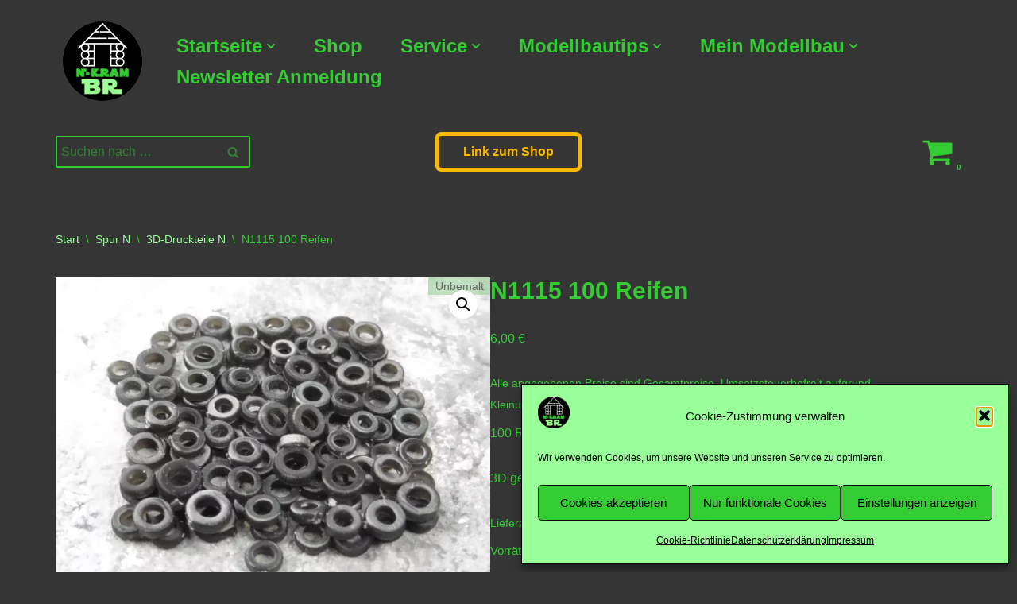

--- FILE ---
content_type: text/html; charset=UTF-8
request_url: https://n-kram-br.de/shop/reifen/
body_size: 39196
content:
<!DOCTYPE html>
<html lang="de">
<head>
<meta charset="UTF-8">
<meta name="viewport" content="width=device-width, initial-scale=1, minimum-scale=1">
<link rel="profile" href="http://gmpg.org/xfn/11">
<meta name='robots' content='index, follow, max-image-preview:large, max-snippet:-1, max-video-preview:-1' />
<style>img:is([sizes="auto" i], [sizes^="auto," i]) { contain-intrinsic-size: 3000px 1500px }</style>
<!-- This site is optimized with the Yoast SEO plugin v26.8 - https://yoast.com/product/yoast-seo-wordpress/ -->
<title>Reifen - N1115 - N-Kram-BR</title>
<meta name="description" content="Reifen - 100 Reifen im Maßstab 1:160 in vier verschiedenen Größen zur Dekoration der Modellbahnanlage oder des Dioramas." />
<link rel="canonical" href="https://n-kram-br.de/shop/reifen/" />
<meta property="og:locale" content="de_DE" />
<meta property="og:type" content="article" />
<meta property="og:title" content="Reifen - N1115 - N-Kram-BR" />
<meta property="og:description" content="Reifen - 100 Reifen im Maßstab 1:160 in vier verschiedenen Größen zur Dekoration der Modellbahnanlage oder des Dioramas." />
<meta property="og:url" content="https://n-kram-br.de/shop/reifen/" />
<meta property="og:site_name" content="N-Kram-BR" />
<meta property="article:publisher" content="https://www.facebook.com/N-Kram-BR-111111981075824" />
<meta property="article:modified_time" content="2025-12-04T08:52:38+00:00" />
<meta property="og:image" content="https://n-kram-br.de/wp-content/uploads/2022/01/N1115-001.webp" />
<meta property="og:image:width" content="1280" />
<meta property="og:image:height" content="960" />
<meta property="og:image:type" content="image/webp" />
<meta name="twitter:card" content="summary_large_image" />
<meta name="twitter:label1" content="Geschätzte Lesezeit" />
<meta name="twitter:data1" content="2 Minuten" />
<script type="application/ld+json" class="yoast-schema-graph">{"@context":"https://schema.org","@graph":[{"@type":"WebPage","@id":"https://n-kram-br.de/shop/reifen/","url":"https://n-kram-br.de/shop/reifen/","name":"Reifen - N1115 - N-Kram-BR","isPartOf":{"@id":"https://n-kram-br.de/#website"},"primaryImageOfPage":{"@id":"https://n-kram-br.de/shop/reifen/#primaryimage"},"image":{"@id":"https://n-kram-br.de/shop/reifen/#primaryimage"},"thumbnailUrl":"https://n-kram-br.de/wp-content/uploads/2022/01/N1115-001.webp","datePublished":"2023-06-08T18:27:46+00:00","dateModified":"2025-12-04T08:52:38+00:00","description":"Reifen - 100 Reifen im Maßstab 1:160 in vier verschiedenen Größen zur Dekoration der Modellbahnanlage oder des Dioramas.","breadcrumb":{"@id":"https://n-kram-br.de/shop/reifen/#breadcrumb"},"inLanguage":"de","potentialAction":[{"@type":"ReadAction","target":["https://n-kram-br.de/shop/reifen/"]}]},{"@type":"ImageObject","inLanguage":"de","@id":"https://n-kram-br.de/shop/reifen/#primaryimage","url":"https://n-kram-br.de/wp-content/uploads/2022/01/N1115-001.webp","contentUrl":"https://n-kram-br.de/wp-content/uploads/2022/01/N1115-001.webp","width":1280,"height":960,"caption":"100 Reifen"},{"@type":"BreadcrumbList","@id":"https://n-kram-br.de/shop/reifen/#breadcrumb","itemListElement":[{"@type":"ListItem","position":1,"name":"Sie befinden sich hier: Startseite","item":"https://n-kram-br.de/"},{"@type":"ListItem","position":2,"name":"N-Kram-BR Shop","item":"https://n-kram-br.de/n-kram-br-shop/"},{"@type":"ListItem","position":3,"name":"Spur N","item":"https://n-kram-br.de/produkt-kategorie/spur-n/"},{"@type":"ListItem","position":4,"name":"3D-Druckteile N","item":"https://n-kram-br.de/produkt-kategorie/spur-n/3d-druckteile-n/"},{"@type":"ListItem","position":5,"name":"N1115 100 Reifen"}]},{"@type":"WebSite","@id":"https://n-kram-br.de/#website","url":"https://n-kram-br.de/","name":"N-Kram-BR","description":"Modellbahnzubehör vom Modellbahner für Modellbahner","publisher":{"@id":"https://n-kram-br.de/#organization"},"potentialAction":[{"@type":"SearchAction","target":{"@type":"EntryPoint","urlTemplate":"https://n-kram-br.de/?s={search_term_string}"},"query-input":{"@type":"PropertyValueSpecification","valueRequired":true,"valueName":"search_term_string"}}],"inLanguage":"de"},{"@type":"Organization","@id":"https://n-kram-br.de/#organization","name":"N-Kram-BR","url":"https://n-kram-br.de/","logo":{"@type":"ImageObject","inLanguage":"de","@id":"https://n-kram-br.de/#/schema/logo/image/","url":"https://n-kram-br.de/wp-content/uploads/2022/02/Logo100px.png","contentUrl":"https://n-kram-br.de/wp-content/uploads/2022/02/Logo100px.png","width":100,"height":100,"caption":"N-Kram-BR"},"image":{"@id":"https://n-kram-br.de/#/schema/logo/image/"},"sameAs":["https://www.facebook.com/N-Kram-BR-111111981075824","https://www.instagram.com/nkrambr/"]}]}</script>
<!-- / Yoast SEO plugin. -->
<link rel='dns-prefetch' href='//assets.pinterest.com' />
<link rel="alternate" type="application/rss+xml" title="N-Kram-BR &raquo; Kommentar-Feed" href="https://n-kram-br.de/comments/feed/" />
<!-- <link rel='stylesheet' id='wp-block-library-css' href='https://n-kram-br.de/wp-includes/css/dist/block-library/style.min.css?ver=6.8.3' media='all' /> -->
<link rel="stylesheet" type="text/css" href="//n-kram-br.de/wp-content/cache/wpfc-minified/lbn07ald/g4xxs.css" media="all"/>
<style id='classic-theme-styles-inline-css'>
/*! This file is auto-generated */
.wp-block-button__link{color:#fff;background-color:#32373c;border-radius:9999px;box-shadow:none;text-decoration:none;padding:calc(.667em + 2px) calc(1.333em + 2px);font-size:1.125em}.wp-block-file__button{background:#32373c;color:#fff;text-decoration:none}
</style>
<style id='filebird-block-filebird-gallery-style-inline-css'>
ul.filebird-block-filebird-gallery{margin:auto!important;padding:0!important;width:100%}ul.filebird-block-filebird-gallery.layout-grid{display:grid;grid-gap:20px;align-items:stretch;grid-template-columns:repeat(var(--columns),1fr);justify-items:stretch}ul.filebird-block-filebird-gallery.layout-grid li img{border:1px solid #ccc;box-shadow:2px 2px 6px 0 rgba(0,0,0,.3);height:100%;max-width:100%;-o-object-fit:cover;object-fit:cover;width:100%}ul.filebird-block-filebird-gallery.layout-masonry{-moz-column-count:var(--columns);-moz-column-gap:var(--space);column-gap:var(--space);-moz-column-width:var(--min-width);columns:var(--min-width) var(--columns);display:block;overflow:auto}ul.filebird-block-filebird-gallery.layout-masonry li{margin-bottom:var(--space)}ul.filebird-block-filebird-gallery li{list-style:none}ul.filebird-block-filebird-gallery li figure{height:100%;margin:0;padding:0;position:relative;width:100%}ul.filebird-block-filebird-gallery li figure figcaption{background:linear-gradient(0deg,rgba(0,0,0,.7),rgba(0,0,0,.3) 70%,transparent);bottom:0;box-sizing:border-box;color:#fff;font-size:.8em;margin:0;max-height:100%;overflow:auto;padding:3em .77em .7em;position:absolute;text-align:center;width:100%;z-index:2}ul.filebird-block-filebird-gallery li figure figcaption a{color:inherit}
</style>
<style id='global-styles-inline-css'>
:root{--wp--preset--aspect-ratio--square: 1;--wp--preset--aspect-ratio--4-3: 4/3;--wp--preset--aspect-ratio--3-4: 3/4;--wp--preset--aspect-ratio--3-2: 3/2;--wp--preset--aspect-ratio--2-3: 2/3;--wp--preset--aspect-ratio--16-9: 16/9;--wp--preset--aspect-ratio--9-16: 9/16;--wp--preset--color--black: #000000;--wp--preset--color--cyan-bluish-gray: #abb8c3;--wp--preset--color--white: #ffffff;--wp--preset--color--pale-pink: #f78da7;--wp--preset--color--vivid-red: #cf2e2e;--wp--preset--color--luminous-vivid-orange: #ff6900;--wp--preset--color--luminous-vivid-amber: #fcb900;--wp--preset--color--light-green-cyan: #7bdcb5;--wp--preset--color--vivid-green-cyan: #00d084;--wp--preset--color--pale-cyan-blue: #8ed1fc;--wp--preset--color--vivid-cyan-blue: #0693e3;--wp--preset--color--vivid-purple: #9b51e0;--wp--preset--color--neve-link-color: var(--nv-primary-accent);--wp--preset--color--neve-link-hover-color: var(--nv-secondary-accent);--wp--preset--color--nv-site-bg: var(--nv-site-bg);--wp--preset--color--nv-light-bg: var(--nv-light-bg);--wp--preset--color--nv-dark-bg: var(--nv-dark-bg);--wp--preset--color--neve-text-color: var(--nv-text-color);--wp--preset--color--nv-text-dark-bg: var(--nv-text-dark-bg);--wp--preset--color--nv-c-1: var(--nv-c-1);--wp--preset--color--nv-c-2: var(--nv-c-2);--wp--preset--gradient--vivid-cyan-blue-to-vivid-purple: linear-gradient(135deg,rgba(6,147,227,1) 0%,rgb(155,81,224) 100%);--wp--preset--gradient--light-green-cyan-to-vivid-green-cyan: linear-gradient(135deg,rgb(122,220,180) 0%,rgb(0,208,130) 100%);--wp--preset--gradient--luminous-vivid-amber-to-luminous-vivid-orange: linear-gradient(135deg,rgba(252,185,0,1) 0%,rgba(255,105,0,1) 100%);--wp--preset--gradient--luminous-vivid-orange-to-vivid-red: linear-gradient(135deg,rgba(255,105,0,1) 0%,rgb(207,46,46) 100%);--wp--preset--gradient--very-light-gray-to-cyan-bluish-gray: linear-gradient(135deg,rgb(238,238,238) 0%,rgb(169,184,195) 100%);--wp--preset--gradient--cool-to-warm-spectrum: linear-gradient(135deg,rgb(74,234,220) 0%,rgb(151,120,209) 20%,rgb(207,42,186) 40%,rgb(238,44,130) 60%,rgb(251,105,98) 80%,rgb(254,248,76) 100%);--wp--preset--gradient--blush-light-purple: linear-gradient(135deg,rgb(255,206,236) 0%,rgb(152,150,240) 100%);--wp--preset--gradient--blush-bordeaux: linear-gradient(135deg,rgb(254,205,165) 0%,rgb(254,45,45) 50%,rgb(107,0,62) 100%);--wp--preset--gradient--luminous-dusk: linear-gradient(135deg,rgb(255,203,112) 0%,rgb(199,81,192) 50%,rgb(65,88,208) 100%);--wp--preset--gradient--pale-ocean: linear-gradient(135deg,rgb(255,245,203) 0%,rgb(182,227,212) 50%,rgb(51,167,181) 100%);--wp--preset--gradient--electric-grass: linear-gradient(135deg,rgb(202,248,128) 0%,rgb(113,206,126) 100%);--wp--preset--gradient--midnight: linear-gradient(135deg,rgb(2,3,129) 0%,rgb(40,116,252) 100%);--wp--preset--font-size--small: 13px;--wp--preset--font-size--medium: 20px;--wp--preset--font-size--large: 36px;--wp--preset--font-size--x-large: 42px;--wp--preset--spacing--20: 0.44rem;--wp--preset--spacing--30: 0.67rem;--wp--preset--spacing--40: 1rem;--wp--preset--spacing--50: 1.5rem;--wp--preset--spacing--60: 2.25rem;--wp--preset--spacing--70: 3.38rem;--wp--preset--spacing--80: 5.06rem;--wp--preset--shadow--natural: 6px 6px 9px rgba(0, 0, 0, 0.2);--wp--preset--shadow--deep: 12px 12px 50px rgba(0, 0, 0, 0.4);--wp--preset--shadow--sharp: 6px 6px 0px rgba(0, 0, 0, 0.2);--wp--preset--shadow--outlined: 6px 6px 0px -3px rgba(255, 255, 255, 1), 6px 6px rgba(0, 0, 0, 1);--wp--preset--shadow--crisp: 6px 6px 0px rgba(0, 0, 0, 1);}:where(.is-layout-flex){gap: 0.5em;}:where(.is-layout-grid){gap: 0.5em;}body .is-layout-flex{display: flex;}.is-layout-flex{flex-wrap: wrap;align-items: center;}.is-layout-flex > :is(*, div){margin: 0;}body .is-layout-grid{display: grid;}.is-layout-grid > :is(*, div){margin: 0;}:where(.wp-block-columns.is-layout-flex){gap: 2em;}:where(.wp-block-columns.is-layout-grid){gap: 2em;}:where(.wp-block-post-template.is-layout-flex){gap: 1.25em;}:where(.wp-block-post-template.is-layout-grid){gap: 1.25em;}.has-black-color{color: var(--wp--preset--color--black) !important;}.has-cyan-bluish-gray-color{color: var(--wp--preset--color--cyan-bluish-gray) !important;}.has-white-color{color: var(--wp--preset--color--white) !important;}.has-pale-pink-color{color: var(--wp--preset--color--pale-pink) !important;}.has-vivid-red-color{color: var(--wp--preset--color--vivid-red) !important;}.has-luminous-vivid-orange-color{color: var(--wp--preset--color--luminous-vivid-orange) !important;}.has-luminous-vivid-amber-color{color: var(--wp--preset--color--luminous-vivid-amber) !important;}.has-light-green-cyan-color{color: var(--wp--preset--color--light-green-cyan) !important;}.has-vivid-green-cyan-color{color: var(--wp--preset--color--vivid-green-cyan) !important;}.has-pale-cyan-blue-color{color: var(--wp--preset--color--pale-cyan-blue) !important;}.has-vivid-cyan-blue-color{color: var(--wp--preset--color--vivid-cyan-blue) !important;}.has-vivid-purple-color{color: var(--wp--preset--color--vivid-purple) !important;}.has-neve-link-color-color{color: var(--wp--preset--color--neve-link-color) !important;}.has-neve-link-hover-color-color{color: var(--wp--preset--color--neve-link-hover-color) !important;}.has-nv-site-bg-color{color: var(--wp--preset--color--nv-site-bg) !important;}.has-nv-light-bg-color{color: var(--wp--preset--color--nv-light-bg) !important;}.has-nv-dark-bg-color{color: var(--wp--preset--color--nv-dark-bg) !important;}.has-neve-text-color-color{color: var(--wp--preset--color--neve-text-color) !important;}.has-nv-text-dark-bg-color{color: var(--wp--preset--color--nv-text-dark-bg) !important;}.has-nv-c-1-color{color: var(--wp--preset--color--nv-c-1) !important;}.has-nv-c-2-color{color: var(--wp--preset--color--nv-c-2) !important;}.has-black-background-color{background-color: var(--wp--preset--color--black) !important;}.has-cyan-bluish-gray-background-color{background-color: var(--wp--preset--color--cyan-bluish-gray) !important;}.has-white-background-color{background-color: var(--wp--preset--color--white) !important;}.has-pale-pink-background-color{background-color: var(--wp--preset--color--pale-pink) !important;}.has-vivid-red-background-color{background-color: var(--wp--preset--color--vivid-red) !important;}.has-luminous-vivid-orange-background-color{background-color: var(--wp--preset--color--luminous-vivid-orange) !important;}.has-luminous-vivid-amber-background-color{background-color: var(--wp--preset--color--luminous-vivid-amber) !important;}.has-light-green-cyan-background-color{background-color: var(--wp--preset--color--light-green-cyan) !important;}.has-vivid-green-cyan-background-color{background-color: var(--wp--preset--color--vivid-green-cyan) !important;}.has-pale-cyan-blue-background-color{background-color: var(--wp--preset--color--pale-cyan-blue) !important;}.has-vivid-cyan-blue-background-color{background-color: var(--wp--preset--color--vivid-cyan-blue) !important;}.has-vivid-purple-background-color{background-color: var(--wp--preset--color--vivid-purple) !important;}.has-neve-link-color-background-color{background-color: var(--wp--preset--color--neve-link-color) !important;}.has-neve-link-hover-color-background-color{background-color: var(--wp--preset--color--neve-link-hover-color) !important;}.has-nv-site-bg-background-color{background-color: var(--wp--preset--color--nv-site-bg) !important;}.has-nv-light-bg-background-color{background-color: var(--wp--preset--color--nv-light-bg) !important;}.has-nv-dark-bg-background-color{background-color: var(--wp--preset--color--nv-dark-bg) !important;}.has-neve-text-color-background-color{background-color: var(--wp--preset--color--neve-text-color) !important;}.has-nv-text-dark-bg-background-color{background-color: var(--wp--preset--color--nv-text-dark-bg) !important;}.has-nv-c-1-background-color{background-color: var(--wp--preset--color--nv-c-1) !important;}.has-nv-c-2-background-color{background-color: var(--wp--preset--color--nv-c-2) !important;}.has-black-border-color{border-color: var(--wp--preset--color--black) !important;}.has-cyan-bluish-gray-border-color{border-color: var(--wp--preset--color--cyan-bluish-gray) !important;}.has-white-border-color{border-color: var(--wp--preset--color--white) !important;}.has-pale-pink-border-color{border-color: var(--wp--preset--color--pale-pink) !important;}.has-vivid-red-border-color{border-color: var(--wp--preset--color--vivid-red) !important;}.has-luminous-vivid-orange-border-color{border-color: var(--wp--preset--color--luminous-vivid-orange) !important;}.has-luminous-vivid-amber-border-color{border-color: var(--wp--preset--color--luminous-vivid-amber) !important;}.has-light-green-cyan-border-color{border-color: var(--wp--preset--color--light-green-cyan) !important;}.has-vivid-green-cyan-border-color{border-color: var(--wp--preset--color--vivid-green-cyan) !important;}.has-pale-cyan-blue-border-color{border-color: var(--wp--preset--color--pale-cyan-blue) !important;}.has-vivid-cyan-blue-border-color{border-color: var(--wp--preset--color--vivid-cyan-blue) !important;}.has-vivid-purple-border-color{border-color: var(--wp--preset--color--vivid-purple) !important;}.has-neve-link-color-border-color{border-color: var(--wp--preset--color--neve-link-color) !important;}.has-neve-link-hover-color-border-color{border-color: var(--wp--preset--color--neve-link-hover-color) !important;}.has-nv-site-bg-border-color{border-color: var(--wp--preset--color--nv-site-bg) !important;}.has-nv-light-bg-border-color{border-color: var(--wp--preset--color--nv-light-bg) !important;}.has-nv-dark-bg-border-color{border-color: var(--wp--preset--color--nv-dark-bg) !important;}.has-neve-text-color-border-color{border-color: var(--wp--preset--color--neve-text-color) !important;}.has-nv-text-dark-bg-border-color{border-color: var(--wp--preset--color--nv-text-dark-bg) !important;}.has-nv-c-1-border-color{border-color: var(--wp--preset--color--nv-c-1) !important;}.has-nv-c-2-border-color{border-color: var(--wp--preset--color--nv-c-2) !important;}.has-vivid-cyan-blue-to-vivid-purple-gradient-background{background: var(--wp--preset--gradient--vivid-cyan-blue-to-vivid-purple) !important;}.has-light-green-cyan-to-vivid-green-cyan-gradient-background{background: var(--wp--preset--gradient--light-green-cyan-to-vivid-green-cyan) !important;}.has-luminous-vivid-amber-to-luminous-vivid-orange-gradient-background{background: var(--wp--preset--gradient--luminous-vivid-amber-to-luminous-vivid-orange) !important;}.has-luminous-vivid-orange-to-vivid-red-gradient-background{background: var(--wp--preset--gradient--luminous-vivid-orange-to-vivid-red) !important;}.has-very-light-gray-to-cyan-bluish-gray-gradient-background{background: var(--wp--preset--gradient--very-light-gray-to-cyan-bluish-gray) !important;}.has-cool-to-warm-spectrum-gradient-background{background: var(--wp--preset--gradient--cool-to-warm-spectrum) !important;}.has-blush-light-purple-gradient-background{background: var(--wp--preset--gradient--blush-light-purple) !important;}.has-blush-bordeaux-gradient-background{background: var(--wp--preset--gradient--blush-bordeaux) !important;}.has-luminous-dusk-gradient-background{background: var(--wp--preset--gradient--luminous-dusk) !important;}.has-pale-ocean-gradient-background{background: var(--wp--preset--gradient--pale-ocean) !important;}.has-electric-grass-gradient-background{background: var(--wp--preset--gradient--electric-grass) !important;}.has-midnight-gradient-background{background: var(--wp--preset--gradient--midnight) !important;}.has-small-font-size{font-size: var(--wp--preset--font-size--small) !important;}.has-medium-font-size{font-size: var(--wp--preset--font-size--medium) !important;}.has-large-font-size{font-size: var(--wp--preset--font-size--large) !important;}.has-x-large-font-size{font-size: var(--wp--preset--font-size--x-large) !important;}
:where(.wp-block-post-template.is-layout-flex){gap: 1.25em;}:where(.wp-block-post-template.is-layout-grid){gap: 1.25em;}
:where(.wp-block-columns.is-layout-flex){gap: 2em;}:where(.wp-block-columns.is-layout-grid){gap: 2em;}
:root :where(.wp-block-pullquote){font-size: 1.5em;line-height: 1.6;}
</style>
<!-- <link rel='stylesheet' id='lbwps-styles-css' href='https://n-kram-br.de/wp-content/plugins/lightbox-photoswipe/assets/ps4/styles/default.css?ver=5.8.2' media='all' /> -->
<!-- <link rel='stylesheet' id='photoswipe-css' href='https://n-kram-br.de/wp-content/plugins/woocommerce/assets/css/photoswipe/photoswipe.min.css?ver=10.4.3' media='all' /> -->
<!-- <link rel='stylesheet' id='photoswipe-default-skin-css' href='https://n-kram-br.de/wp-content/plugins/woocommerce/assets/css/photoswipe/default-skin/default-skin.min.css?ver=10.4.3' media='all' /> -->
<!-- <link rel='stylesheet' id='woocommerce-layout-css' href='https://n-kram-br.de/wp-content/plugins/woocommerce/assets/css/woocommerce-layout.css?ver=10.4.3' media='all' /> -->
<link rel="stylesheet" type="text/css" href="//n-kram-br.de/wp-content/cache/wpfc-minified/792z6sn4/g4xxs.css" media="all"/>
<!-- <link rel='stylesheet' id='woocommerce-smallscreen-css' href='https://n-kram-br.de/wp-content/plugins/woocommerce/assets/css/woocommerce-smallscreen.css?ver=10.4.3' media='only screen and (max-width: 768px)' /> -->
<link rel="stylesheet" type="text/css" href="//n-kram-br.de/wp-content/cache/wpfc-minified/6v2iqcqx/g4tm5.css" media="only screen and (max-width: 768px)"/>
<!-- <link rel='stylesheet' id='woocommerce-general-css' href='https://n-kram-br.de/wp-content/plugins/woocommerce/assets/css/woocommerce.css?ver=10.4.3' media='all' /> -->
<link rel="stylesheet" type="text/css" href="//n-kram-br.de/wp-content/cache/wpfc-minified/2z1x1w5o/g4tm5.css" media="all"/>
<style id='woocommerce-inline-inline-css'>
.woocommerce form .form-row .required { visibility: visible; }
</style>
<!-- <link rel='stylesheet' id='cmplz-general-css' href='https://n-kram-br.de/wp-content/plugins/complianz-gdpr/assets/css/cookieblocker.min.css?ver=1766003099' media='all' /> -->
<!-- <link rel='stylesheet' id='pinterest-for-woocommerce-pins-css' href='//n-kram-br.de/wp-content/plugins/pinterest-for-woocommerce/assets/css/frontend/pinterest-for-woocommerce-pins.min.css?ver=1.4.23' media='all' /> -->
<!-- <link rel='stylesheet' id='brands-styles-css' href='https://n-kram-br.de/wp-content/plugins/woocommerce/assets/css/brands.css?ver=10.4.3' media='all' /> -->
<!-- <link rel='stylesheet' id='neve-woocommerce-css' href='https://n-kram-br.de/wp-content/themes/neve/assets/css/woocommerce.min.css?ver=4.2.2' media='all' /> -->
<!-- <link rel='stylesheet' id='neve-style-css' href='https://n-kram-br.de/wp-content/themes/neve/style-main-new.min.css?ver=4.2.2' media='all' /> -->
<link rel="stylesheet" type="text/css" href="//n-kram-br.de/wp-content/cache/wpfc-minified/1ekn02y4/g4xxs.css" media="all"/>
<style id='neve-style-inline-css'>
.button.button-primary, .is-style-primary .wp-block-button__link {box-shadow: var(--primarybtnshadow, none);} .button.button-primary:hover, .is-style-primary .wp-block-button__link:hover {box-shadow: var(--primarybtnhovershadow, none);} .button.button-secondary, .is-style-secondary .wp-block-button__link {box-shadow: var(--secondarybtnshadow, none);} .button.button-secondary:hover, .is-style-secondary .wp-block-button__link:hover {box-shadow: var(--secondarybtnhovershadow, none);}.is-menu-sidebar .header-menu-sidebar { visibility: visible; }.is-menu-sidebar.menu_sidebar_slide_left .header-menu-sidebar { transform: translate3d(0, 0, 0); left: 0; }.is-menu-sidebar.menu_sidebar_slide_right .header-menu-sidebar { transform: translate3d(0, 0, 0); right: 0; }.is-menu-sidebar.menu_sidebar_pull_right .header-menu-sidebar, .is-menu-sidebar.menu_sidebar_pull_left .header-menu-sidebar { transform: translateX(0); }.is-menu-sidebar.menu_sidebar_dropdown .header-menu-sidebar { height: auto; }.is-menu-sidebar.menu_sidebar_dropdown .header-menu-sidebar-inner { max-height: 400px; padding: 20px 0; }.is-menu-sidebar.menu_sidebar_full_canvas .header-menu-sidebar { opacity: 1; }.header-menu-sidebar .menu-item-nav-search:not(.floating) { pointer-events: none; }.header-menu-sidebar .menu-item-nav-search .is-menu-sidebar { pointer-events: unset; }@media screen and (max-width: 960px) { .builder-item.cr .item--inner { --textalign: center; --justify: center; } }
.nv-meta-list li.meta:not(:last-child):after { content:"/" }.nv-meta-list .no-mobile{
display:none;
}.nv-meta-list li.last::after{
content: ""!important;
}@media (min-width: 769px) {
.nv-meta-list .no-mobile {
display: inline-block;
}
.nv-meta-list li.last:not(:last-child)::after {
content: "/" !important;
}
}
:root{ --container: 748px;--postwidth:100%; --primarybtnbg: var(--nv-site-bg); --secondarybtnbg: var(--nv-site-bg); --primarybtnhoverbg: var(--nv-primary-accent); --secondarybtnhoverbg: var(--nv-site-bg); --primarybtncolor: #33cc33; --secondarybtncolor: #33cc33; --primarybtnhovercolor: #fff; --secondarybtnhovercolor: var(--nv-primary-accent);--primarybtnborderradius:3px;--secondarybtnborderradius:3px;--secondarybtnshadow:0px 0px 5px rgba(0,0,0,0.5);;--primarybtnborderwidth:1px;--btnpadding:13px 15px;--primarybtnpadding:calc(13px - 1px) calc(15px - 1px);--secondarybtnpadding:13px 15px; --bodyfontfamily: Arial,Helvetica,sans-serif; --bodyfontsize: 15px; --bodylineheight: 1.6em; --bodyletterspacing: 0px; --bodyfontweight: 400; --bodytexttransform: none; --headingsfontfamily: Arial,Helvetica,sans-serif; --h1fontsize: 36px; --h1fontweight: 700; --h1lineheight: 1.2em; --h1letterspacing: 0px; --h1texttransform: none; --h2fontsize: 28px; --h2fontweight: 700; --h2lineheight: 1.3em; --h2letterspacing: 0px; --h2texttransform: none; --h3fontsize: 24px; --h3fontweight: 700; --h3lineheight: 1.4em; --h3letterspacing: 0px; --h3texttransform: none; --h4fontsize: 20px; --h4fontweight: 700; --h4lineheight: 1.6em; --h4letterspacing: 0px; --h4texttransform: none; --h5fontsize: 16px; --h5fontweight: 700; --h5lineheight: 1.6em; --h5letterspacing: 0px; --h5texttransform: none; --h6fontsize: 14px; --h6fontweight: 700; --h6lineheight: 1.6em; --h6letterspacing: 0px; --h6texttransform: none;--formfieldborderwidth:1px;--formfieldborderradius:3px; --formfieldbgcolor: var(--nv-site-bg); --formfieldbordercolor: var(--nv-primary-accent); --formfieldcolor: var(--nv-text-color);--formfieldpadding:2px 2px 2px 5px;; } .nv-index-posts{ --borderradius:0px; } .single-post-container .alignfull > [class*="__inner-container"], .single-post-container .alignwide > [class*="__inner-container"]{ max-width:718px } .single-product .alignfull > [class*="__inner-container"], .single-product .alignwide > [class*="__inner-container"]{ max-width:718px } .nv-meta-list{ --avatarsize: 20px; } .single .nv-meta-list{ --avatarsize: 20px; } .nv-is-boxed.nv-comments-wrap{ --padding:20px; } .nv-is-boxed.comment-respond{ --padding:20px; } .nv-single-post-wrap{ --spacing: 60px; } .single:not(.single-product), .page{ --c-vspace:0 0 0 0;; } .global-styled{ --bgcolor: var(--nv-site-bg); } .header-top{ --rowbcolor: var(--nv-light-bg); --color: var(--nv-text-color); --bgcolor: var(--nv-site-bg); } .header-main{ --rowbwidth:0px; --rowbcolor: var(--nv-light-bg); --color: var(--nv-text-color); --bgcolor: var(--nv-site-bg); } .header-bottom{ --rowbcolor: var(--nv-light-bg); --color: var(--nv-text-color); --bgcolor: var(--nv-site-bg); } .header-menu-sidebar-bg{ --justify: flex-start; --textalign: left;--flexg: 1;--wrapdropdownwidth: auto; --color: var(--nv-text-color); --bgcolor: var(--nv-site-bg); } .header-menu-sidebar{ width: 360px; } .builder-item--logo{ --maxwidth: 120px; --color: #33cc33; --fs: 24px;--padding:10px 0;--margin:0; --textalign: center;--justify: center; } .builder-item--nav-icon,.header-menu-sidebar .close-sidebar-panel .navbar-toggle{ --borderradius:0; } .builder-item--nav-icon{ --label-margin:0 5px 0 0;;--padding:10px 15px;--margin:0; } .builder-item--primary-menu{ --hovercolor: var(--nv-secondary-accent); --hovertextcolor: var(--nv-text-color); --activecolor: var(--nv-primary-accent); --spacing: 20px; --height: 25px;--padding:0;--margin:0; --fontfamily: Arial,Helvetica,sans-serif; --fontsize: 1em; --lineheight: 1.6em; --letterspacing: 0px; --fontweight: 700; --texttransform: none; --iconsize: 1em; } .hfg-is-group.has-primary-menu .inherit-ff{ --inheritedff: Arial, Helvetica, sans-serif; --inheritedfw: 700; } .builder-item--button_base{ --primarybtnbg: var(--nv-light-bg); --primarybtncolor: var(--nv-c-2); --primarybtnhoverbg: var(--nv-site-bg); --primarybtnhovercolor: #66ff66;--primarybtnborderradius:7px;--primarybtnborderwidth:5px;--primarybtnshadow:none;--primarybtnhovershadow:none;--padding:8px 12px;--margin:0; } .builder-item--header_search{ --height: 40px;--formfieldborderwidth:2px;--formfieldborderradius:2px; --formfieldbordercolor: #33cc33; --formfieldcolor: #33cc33;--padding:0;--margin:0; } .builder-item--header_search_responsive{ --iconsize: 15px; --formfieldfontsize: 14px;--formfieldborderwidth:2px;--formfieldborderradius:2px; --height: 40px;--padding:0 10px;--margin:0; } .builder-item--header_cart_icon{ --iconsize: 40px; --labelsize: 15px;--padding:0 10px;--margin:0; } .footer-top-inner .row{ grid-template-columns:1fr; --valign: flex-start; } .footer-top{ --rowbcolor: var(--nv-light-bg); --color: var(--nv-text-color); --bgcolor: var(--nv-site-bg); } .footer-main-inner .row{ grid-template-columns:repeat(4, 1fr); --valign: flex-start; } .footer-main{ --rowbcolor: var(--nv-light-bg); --color: var(--nv-text-color); --bgcolor: var(--nv-site-bg); } .footer-bottom-inner .row{ grid-template-columns:repeat(4, 1fr); --valign: flex-start; } .footer-bottom{ --rowbwidth:0px; --rowbcolor: #33cc33; --color: var(--nv-text-dark-bg); --bgcolor: var(--nv-site-bg); } .builder-item--footer-one-widgets{ --padding:0;--margin:0; --textalign: left;--justify: flex-start; } .builder-item--footer-two-widgets{ --padding:0;--margin:0; --textalign: left;--justify: flex-start; } .builder-item--footer-three-widgets{ --padding:0;--margin:0; --textalign: left;--justify: flex-start; } .builder-item--footer-four-widgets{ --padding:0;--margin:0; --textalign: left;--justify: flex-start; } @media(min-width: 576px){ :root{ --container: 992px;--postwidth:50%;--btnpadding:13px 15px;--primarybtnpadding:calc(13px - 1px) calc(15px - 1px);--secondarybtnpadding:13px 15px; --bodyfontsize: 16px; --bodylineheight: 1.6em; --bodyletterspacing: 0px; --h1fontsize: 38px; --h1lineheight: 1.2em; --h1letterspacing: 0px; --h2fontsize: 30px; --h2lineheight: 1.2em; --h2letterspacing: 0px; --h3fontsize: 26px; --h3lineheight: 1.4em; --h3letterspacing: 0px; --h4fontsize: 22px; --h4lineheight: 1.5em; --h4letterspacing: 0px; --h5fontsize: 18px; --h5lineheight: 1.6em; --h5letterspacing: 0px; --h6fontsize: 14px; --h6lineheight: 1.6em; --h6letterspacing: 0px; } .single-post-container .alignfull > [class*="__inner-container"], .single-post-container .alignwide > [class*="__inner-container"]{ max-width:962px } .single-product .alignfull > [class*="__inner-container"], .single-product .alignwide > [class*="__inner-container"]{ max-width:962px } .nv-meta-list{ --avatarsize: 20px; } .single .nv-meta-list{ --avatarsize: 20px; } .nv-is-boxed.nv-comments-wrap{ --padding:30px; } .nv-is-boxed.comment-respond{ --padding:30px; } .nv-single-post-wrap{ --spacing: 60px; } .single:not(.single-product), .page{ --c-vspace:0 0 0 0;; } .header-main{ --rowbwidth:0px; } .header-menu-sidebar-bg{ --justify: flex-start; --textalign: left;--flexg: 1;--wrapdropdownwidth: auto; } .header-menu-sidebar{ width: 360px; } .builder-item--logo{ --maxwidth: 120px; --fs: 24px;--padding:10px 0;--margin:0; --textalign: center;--justify: center; } .builder-item--nav-icon{ --label-margin:0 5px 0 0;;--padding:10px 15px;--margin:0; } .builder-item--primary-menu{ --spacing: 20px; --height: 25px;--padding:0;--margin:0; --fontsize: 1em; --lineheight: 1.6em; --letterspacing: 0px; --iconsize: 1em; } .builder-item--button_base{ --padding:8px 12px;--margin:0; } .builder-item--header_search{ --height: 40px;--formfieldborderwidth:2px;--formfieldborderradius:2px;--padding:0;--margin:0; } .builder-item--header_search_responsive{ --formfieldfontsize: 14px;--formfieldborderwidth:2px;--formfieldborderradius:2px; --height: 40px;--padding:0 10px;--margin:0; } .builder-item--header_cart_icon{ --padding:0 10px;--margin:0; } .footer-bottom{ --rowbwidth:0px; } .builder-item--footer-one-widgets{ --padding:0;--margin:0; --textalign: left;--justify: flex-start; } .builder-item--footer-two-widgets{ --padding:0;--margin:0; --textalign: left;--justify: flex-start; } .builder-item--footer-three-widgets{ --padding:0;--margin:0; --textalign: left;--justify: flex-start; } .builder-item--footer-four-widgets{ --padding:0;--margin:0; --textalign: left;--justify: flex-start; } }@media(min-width: 960px){ :root{ --container: 1170px;--postwidth:100%;--btnpadding:13px 15px;--primarybtnpadding:calc(13px - 1px) calc(15px - 1px);--secondarybtnpadding:13px 15px; --btnlineheight: 0em; --bodyfontsize: 16px; --bodylineheight: 1.7em; --bodyletterspacing: 0px; --h1fontsize: 30px; --h1lineheight: 1.1em; --h1letterspacing: 0px; --h2fontsize: 20px; --h2lineheight: 1.2em; --h2letterspacing: 0px; --h3fontsize: 18px; --h3lineheight: 1em; --h3letterspacing: 0px; --h4fontsize: 16px; --h4lineheight: 1px; --h4letterspacing: 0px; --h5fontsize: 14px; --h5lineheight: 1em; --h5letterspacing: 0px; --h6fontsize: 12px; --h6lineheight: 1.6em; --h6letterspacing: 0px; } body:not(.single):not(.archive):not(.blog):not(.search):not(.error404) .neve-main > .container .col, body.post-type-archive-course .neve-main > .container .col, body.post-type-archive-llms_membership .neve-main > .container .col{ max-width: 100%; } body:not(.single):not(.archive):not(.blog):not(.search):not(.error404) .nv-sidebar-wrap, body.post-type-archive-course .nv-sidebar-wrap, body.post-type-archive-llms_membership .nv-sidebar-wrap{ max-width: 0%; } .neve-main > .archive-container .nv-index-posts.col{ max-width: 100%; } .neve-main > .archive-container .nv-sidebar-wrap{ max-width: 0%; } .neve-main > .single-post-container .nv-single-post-wrap.col{ max-width: 70%; } .single-post-container .alignfull > [class*="__inner-container"], .single-post-container .alignwide > [class*="__inner-container"]{ max-width:789px } .container-fluid.single-post-container .alignfull > [class*="__inner-container"], .container-fluid.single-post-container .alignwide > [class*="__inner-container"]{ max-width:calc(70% + 15px) } .neve-main > .single-post-container .nv-sidebar-wrap{ max-width: 30%; } .archive.woocommerce .neve-main > .shop-container .nv-shop.col{ max-width: 100%; } .archive.woocommerce .neve-main > .shop-container .nv-sidebar-wrap{ max-width: 0%; } .single-product .neve-main > .shop-container .nv-shop.col{ max-width: 100%; } .single-product .alignfull > [class*="__inner-container"], .single-product .alignwide > [class*="__inner-container"]{ max-width:1140px } .single-product .container-fluid .alignfull > [class*="__inner-container"], .single-product .alignwide > [class*="__inner-container"]{ max-width:calc(100% + 15px) } .single-product .neve-main > .shop-container .nv-sidebar-wrap{ max-width: 0%; } .nv-meta-list{ --avatarsize: 20px; } .single .nv-meta-list{ --avatarsize: 20px; } .nv-is-boxed.nv-comments-wrap{ --padding:40px; } .nv-is-boxed.comment-respond{ --padding:40px; } .nv-single-post-wrap{ --spacing: 0px; } .single:not(.single-product), .page{ --c-vspace:0 0 0 0;; } .header-main{ --rowbwidth:0px; } .header-menu-sidebar-bg{ --justify: flex-start; --textalign: left;--flexg: 1;--wrapdropdownwidth: auto; } .header-menu-sidebar{ width: 360px; } .builder-item--logo{ --maxwidth: 120px; --fs: 24px;--padding:10px 0 10px 0;;--margin:9px; --textalign: center;--justify: center; } .builder-item--nav-icon{ --label-margin:0 5px 0 0;;--padding:10px 15px;--margin:0; } .builder-item--primary-menu{ --spacing: 40px; --height: 25px;--padding:0;--margin:0; --fontsize: 1.5em; --lineheight: 1.6em; --letterspacing: 0px; --iconsize: 1.5em; } .builder-item--button_base{ --padding:20px 30px;--margin:0; } .builder-item--header_search{ --height: 40px;--formfieldborderwidth:2px;--formfieldborderradius:2px;--padding:0;--margin:0; } .builder-item--header_search_responsive{ --formfieldfontsize: 14px;--formfieldborderwidth:2px;--formfieldborderradius:2px; --height: 40px;--padding:0 10px;--margin:0; } .builder-item--header_cart_icon{ --padding:0 10px;--margin:0; } .footer-bottom{ --rowbwidth:2px; } .builder-item--footer-one-widgets{ --padding:10px 30px 0 30px;;--margin:0; --textalign: left;--justify: flex-start; } .builder-item--footer-two-widgets{ --padding:10px 0 0 0;;--margin:0; --textalign: left;--justify: flex-start; } .builder-item--footer-three-widgets{ --padding:10px 0 0 0;;--margin:0; --textalign: left;--justify: flex-start; } .builder-item--footer-four-widgets{ --padding:10px 0 0 0;;--margin:0; --textalign: left;--justify: flex-start; } }.nv-content-wrap .elementor a:not(.button):not(.wp-block-file__button){ text-decoration: none; }:root{--nv-primary-accent:#33cc33;--nv-secondary-accent:#99ff99;--nv-site-bg:#353535;--nv-light-bg:#353535;--nv-dark-bg:#000000;--nv-text-color:#33cc33;--nv-text-dark-bg:#33cc33;--nv-c-1:#bc1717;--nv-c-2:#f7ba00;--nv-fallback-ff:Arial, Helvetica, sans-serif;}
:root{--e-global-color-nvprimaryaccent:#33cc33;--e-global-color-nvsecondaryaccent:#99ff99;--e-global-color-nvsitebg:#353535;--e-global-color-nvlightbg:#353535;--e-global-color-nvdarkbg:#000000;--e-global-color-nvtextcolor:#33cc33;--e-global-color-nvtextdarkbg:#33cc33;--e-global-color-nvc1:#bc1717;--e-global-color-nvc2:#f7ba00;}
</style>
<!-- <link rel='stylesheet' id='wcpa-frontend-css' href='https://n-kram-br.de/wp-content/plugins/woo-custom-product-addons/assets/css/style_1.css?ver=3.0.19' media='all' /> -->
<!-- <link rel='stylesheet' id='woocommerce-gzd-layout-css' href='https://n-kram-br.de/wp-content/plugins/woocommerce-germanized/build/static/layout-styles.css?ver=3.20.5' media='all' /> -->
<link rel="stylesheet" type="text/css" href="//n-kram-br.de/wp-content/cache/wpfc-minified/er35j124/g4tm5.css" media="all"/>
<style id='woocommerce-gzd-layout-inline-css'>
.woocommerce-checkout .shop_table { background-color: #8b4a4a; } .product p.deposit-packaging-type { font-size: 1.25em !important; } p.woocommerce-shipping-destination { display: none; }
.wc-gzd-nutri-score-value-a {
background: url(https://n-kram-br.de/wp-content/plugins/woocommerce-germanized/assets/images/nutri-score-a.svg) no-repeat;
}
.wc-gzd-nutri-score-value-b {
background: url(https://n-kram-br.de/wp-content/plugins/woocommerce-germanized/assets/images/nutri-score-b.svg) no-repeat;
}
.wc-gzd-nutri-score-value-c {
background: url(https://n-kram-br.de/wp-content/plugins/woocommerce-germanized/assets/images/nutri-score-c.svg) no-repeat;
}
.wc-gzd-nutri-score-value-d {
background: url(https://n-kram-br.de/wp-content/plugins/woocommerce-germanized/assets/images/nutri-score-d.svg) no-repeat;
}
.wc-gzd-nutri-score-value-e {
background: url(https://n-kram-br.de/wp-content/plugins/woocommerce-germanized/assets/images/nutri-score-e.svg) no-repeat;
}
</style>
<script src='//n-kram-br.de/wp-content/cache/wpfc-minified/88yejfeh/g4tm5.js' type="text/javascript"></script>
<!-- <script src="https://n-kram-br.de/wp-includes/js/jquery/jquery.min.js?ver=3.7.1" id="jquery-core-js"></script> -->
<!-- <script src="https://n-kram-br.de/wp-includes/js/jquery/jquery-migrate.min.js?ver=3.4.1" id="jquery-migrate-js"></script> -->
<!-- <script src="https://n-kram-br.de/wp-content/plugins/woocommerce/assets/js/jquery-blockui/jquery.blockUI.min.js?ver=2.7.0-wc.10.4.3" id="wc-jquery-blockui-js" defer data-wp-strategy="defer"></script> -->
<script id="wc-add-to-cart-js-extra">
var wc_add_to_cart_params = {"ajax_url":"\/wp-admin\/admin-ajax.php","wc_ajax_url":"\/?wc-ajax=%%endpoint%%","i18n_view_cart":"Warenkorb anzeigen","cart_url":"https:\/\/n-kram-br.de\/n-kram-br-shop\/warenkorb\/","is_cart":"","cart_redirect_after_add":"no"};
</script>
<script src='//n-kram-br.de/wp-content/cache/wpfc-minified/q95tmy8l/g4xxs.js' type="text/javascript"></script>
<!-- <script src="https://n-kram-br.de/wp-content/plugins/woocommerce/assets/js/frontend/add-to-cart.min.js?ver=10.4.3" id="wc-add-to-cart-js" defer data-wp-strategy="defer"></script> -->
<!-- <script src="https://n-kram-br.de/wp-content/plugins/woocommerce/assets/js/zoom/jquery.zoom.min.js?ver=1.7.21-wc.10.4.3" id="wc-zoom-js" defer data-wp-strategy="defer"></script> -->
<!-- <script src="https://n-kram-br.de/wp-content/plugins/woocommerce/assets/js/flexslider/jquery.flexslider.min.js?ver=2.7.2-wc.10.4.3" id="wc-flexslider-js" defer data-wp-strategy="defer"></script> -->
<!-- <script src="https://n-kram-br.de/wp-content/plugins/woocommerce/assets/js/photoswipe/photoswipe.min.js?ver=4.1.1-wc.10.4.3" id="wc-photoswipe-js" defer data-wp-strategy="defer"></script> -->
<!-- <script src="https://n-kram-br.de/wp-content/plugins/woocommerce/assets/js/photoswipe/photoswipe-ui-default.min.js?ver=4.1.1-wc.10.4.3" id="wc-photoswipe-ui-default-js" defer data-wp-strategy="defer"></script> -->
<script id="wc-single-product-js-extra">
var wc_single_product_params = {"i18n_required_rating_text":"Bitte w\u00e4hle eine Bewertung","i18n_rating_options":["1 von 5\u00a0Sternen","2 von 5\u00a0Sternen","3 von 5\u00a0Sternen","4 von 5\u00a0Sternen","5 von 5\u00a0Sternen"],"i18n_product_gallery_trigger_text":"Bildergalerie im Vollbildmodus anzeigen","review_rating_required":"yes","flexslider":{"rtl":false,"animation":"slide","smoothHeight":true,"directionNav":false,"controlNav":"thumbnails","slideshow":false,"animationSpeed":500,"animationLoop":false,"allowOneSlide":false},"zoom_enabled":"1","zoom_options":[],"photoswipe_enabled":"1","photoswipe_options":{"shareEl":false,"closeOnScroll":false,"history":false,"hideAnimationDuration":0,"showAnimationDuration":0},"flexslider_enabled":"1"};
</script>
<script src='//n-kram-br.de/wp-content/cache/wpfc-minified/jr1vi2pi/g4xxs.js' type="text/javascript"></script>
<!-- <script src="https://n-kram-br.de/wp-content/plugins/woocommerce/assets/js/frontend/single-product.min.js?ver=10.4.3" id="wc-single-product-js" defer data-wp-strategy="defer"></script> -->
<!-- <script src="https://n-kram-br.de/wp-content/plugins/woocommerce/assets/js/js-cookie/js.cookie.min.js?ver=2.1.4-wc.10.4.3" id="wc-js-cookie-js" defer data-wp-strategy="defer"></script> -->
<script id="woocommerce-js-extra">
var woocommerce_params = {"ajax_url":"\/wp-admin\/admin-ajax.php","wc_ajax_url":"\/?wc-ajax=%%endpoint%%","i18n_password_show":"Passwort anzeigen","i18n_password_hide":"Passwort ausblenden"};
</script>
<script src='//n-kram-br.de/wp-content/cache/wpfc-minified/8if5x2ka/g4xxs.js' type="text/javascript"></script>
<!-- <script src="https://n-kram-br.de/wp-content/plugins/woocommerce/assets/js/frontend/woocommerce.min.js?ver=10.4.3" id="woocommerce-js" defer data-wp-strategy="defer"></script> -->
<script id="wc-gzd-unit-price-observer-queue-js-extra">
var wc_gzd_unit_price_observer_queue_params = {"ajax_url":"\/wp-admin\/admin-ajax.php","wc_ajax_url":"\/?wc-ajax=%%endpoint%%","refresh_unit_price_nonce":"1d69282d6d"};
</script>
<script src='//n-kram-br.de/wp-content/cache/wpfc-minified/7ubhmxtk/g4xxs.js' type="text/javascript"></script>
<!-- <script src="https://n-kram-br.de/wp-content/plugins/woocommerce-germanized/build/static/unit-price-observer-queue.js?ver=3.20.5" id="wc-gzd-unit-price-observer-queue-js" defer data-wp-strategy="defer"></script> -->
<!-- <script src="https://n-kram-br.de/wp-content/plugins/woocommerce/assets/js/accounting/accounting.min.js?ver=0.4.2" id="wc-accounting-js"></script> -->
<script id="wc-gzd-unit-price-observer-js-extra">
var wc_gzd_unit_price_observer_params = {"wrapper":".product","price_selector":{"p.price":{"is_total_price":false,"is_primary_selector":true,"quantity_selector":""}},"replace_price":"1","product_id":"17330","price_decimal_sep":",","price_thousand_sep":".","qty_selector":"input.quantity, input.qty","refresh_on_load":""};
</script>
<script src='//n-kram-br.de/wp-content/cache/wpfc-minified/1aw17o7/g4xxs.js' type="text/javascript"></script>
<!-- <script src="https://n-kram-br.de/wp-content/plugins/woocommerce-germanized/build/static/unit-price-observer.js?ver=3.20.5" id="wc-gzd-unit-price-observer-js" defer data-wp-strategy="defer"></script> -->
<style>.cmplz-hidden {
display: none !important;
}</style><meta name="pinterest-rich-pin" content="false" /><!-- Google site verification - Google for WooCommerce -->
<meta name="google-site-verification" content="oT_Ub5VtFRmtxq6FQxgk5wtw7ku_dyuj7fQLLIVbJhY" />
<noscript><style>.woocommerce-product-gallery{ opacity: 1 !important; }</style></noscript>
<meta name="generator" content="Elementor 3.34.2; features: additional_custom_breakpoints; settings: css_print_method-external, google_font-enabled, font_display-auto">
<style>.recentcomments a{display:inline !important;padding:0 !important;margin:0 !important;}</style>			<style>
.e-con.e-parent:nth-of-type(n+4):not(.e-lazyloaded):not(.e-no-lazyload),
.e-con.e-parent:nth-of-type(n+4):not(.e-lazyloaded):not(.e-no-lazyload) * {
background-image: none !important;
}
@media screen and (max-height: 1024px) {
.e-con.e-parent:nth-of-type(n+3):not(.e-lazyloaded):not(.e-no-lazyload),
.e-con.e-parent:nth-of-type(n+3):not(.e-lazyloaded):not(.e-no-lazyload) * {
background-image: none !important;
}
}
@media screen and (max-height: 640px) {
.e-con.e-parent:nth-of-type(n+2):not(.e-lazyloaded):not(.e-no-lazyload),
.e-con.e-parent:nth-of-type(n+2):not(.e-lazyloaded):not(.e-no-lazyload) * {
background-image: none !important;
}
}
</style>
<style>:root{  --wcpaSectionTitleSize:14px;   --wcpaLabelSize:14px;   --wcpaDescSize:13px;   --wcpaErrorSize:13px;   --wcpaLabelWeight:normal;   --wcpaDescWeight:normal;   --wcpaBorderWidth:1px;   --wcpaBorderRadius:6px;   --wcpaInputHeight:45px;   --wcpaCheckLabelSize:14px;   --wcpaCheckBorderWidth:1px;   --wcpaCheckWidth:20px;   --wcpaCheckHeight:20px;   --wcpaCheckBorderRadius:4px;   --wcpaCheckButtonRadius:5px;   --wcpaCheckButtonBorder:2px; }:root{  --wcpaButtonColor:#3340d3;   --wcpaLabelColor:#424242;   --wcpaDescColor:#797979;   --wcpaBorderColor:#c6d0e9;   --wcpaBorderColorFocus:#3561f3;   --wcpaInputBgColor:#FFFFFF;   --wcpaInputColor:#5d5d5d;   --wcpaCheckLabelColor:#4a4a4a;   --wcpaCheckBgColor:#3340d3;   --wcpaCheckBorderColor:#B9CBE3;   --wcpaCheckTickColor:#ffffff;   --wcpaRadioBgColor:#3340d3;   --wcpaRadioBorderColor:#B9CBE3;   --wcpaRadioTickColor:#ffffff;   --wcpaButtonTextColor:#ffffff;   --wcpaErrorColor:#F55050; }:root{}</style><link rel="icon" href="https://n-kram-br.de/wp-content/uploads/2021/05/cropped-Logo-32x32.png" sizes="32x32" />
<link rel="icon" href="https://n-kram-br.de/wp-content/uploads/2021/05/cropped-Logo-192x192.png" sizes="192x192" />
<link rel="apple-touch-icon" href="https://n-kram-br.de/wp-content/uploads/2021/05/cropped-Logo-180x180.png" />
<meta name="msapplication-TileImage" content="https://n-kram-br.de/wp-content/uploads/2021/05/cropped-Logo-270x270.png" />
<style id="wp-custom-css">
/* ----------------------------
Breadcrumb Styling – N-Kram-BR
---------------------------- */
/* Grundlayout und Farben */
.breadcrumbs,
.rank-math-breadcrumb,
.navxt-breadcrumb {
font-size: 0.9em;           /* etwas kleiner als Standardtext */
color: #8fd98f;             /* dezentes Grün, besser lesbar */
margin-top: 0.8em;          /* etwas Abstand nach oben */
margin-bottom: 1.6em;       /* mehr Abstand zum Inhalt darunter */
margin-left: 1em;           /* leicht eingerückt */
display: block;
}
/* Links innerhalb der Breadcrumbs */
.breadcrumbs a,
.rank-math-breadcrumb a,
.navxt-breadcrumb a {
color: #9f9 !important;     /* grünlich, passend zum Theme */
text-decoration: none;
transition: color 0.2s ease, text-decoration 0.2s ease;
}
/* Hover-Effekt für bessere Interaktivität */
.breadcrumbs a:hover,
.rank-math-breadcrumb a:hover,
.navxt-breadcrumb a:hover {
color: #adff2f !important;  /* helleres Grün beim Überfahren */
text-decoration: underline !important;
}
/* Trennzeichen zwischen den Ebenen */
.breadcrumbs span.separator::after,
.rank-math-breadcrumb span.separator::after,
.navxt-breadcrumb span.separator::after {
content: "›";
padding: 0 6px;
color: #9f9;
}
/* Responsives Verhalten auf mobilen Geräten */
@media (max-width: 768px) {
.breadcrumbs,
.rank-math-breadcrumb,
.navxt-breadcrumb {
font-size: 0.85em;
margin-left: 0.5em;
margin-right: 0.5em;
}
}
</style>
<!-- Global site tag (gtag.js) - Google Ads: AW-16743795422 - Google for WooCommerce -->
<script async src="https://www.googletagmanager.com/gtag/js?id=AW-16743795422"></script>
<script>
window.dataLayer = window.dataLayer || [];
function gtag() { dataLayer.push(arguments); }
gtag( 'consent', 'default', {
analytics_storage: 'denied',
ad_storage: 'denied',
ad_user_data: 'denied',
ad_personalization: 'denied',
region: ['AT', 'BE', 'BG', 'HR', 'CY', 'CZ', 'DK', 'EE', 'FI', 'FR', 'DE', 'GR', 'HU', 'IS', 'IE', 'IT', 'LV', 'LI', 'LT', 'LU', 'MT', 'NL', 'NO', 'PL', 'PT', 'RO', 'SK', 'SI', 'ES', 'SE', 'GB', 'CH'],
wait_for_update: 500,
} );
gtag('js', new Date());
gtag('set', 'developer_id.dOGY3NW', true);
gtag("config", "AW-16743795422", { "groups": "GLA", "send_page_view": false });		</script>
</head>
<body data-cmplz=1  class="wp-singular product-template-default single single-product postid-17330 wp-custom-logo wp-theme-neve theme-neve woocommerce woocommerce-page woocommerce-no-js nv-exclusive  nv-blog-grid nv-sidebar-full-width menu_sidebar_slide_left elementor-default elementor-kit-5" id="neve_body"  >
<script>
gtag("event", "page_view", {send_to: "GLA"});
</script>
<div class="wrapper">
<header class="header"  >
<a class="neve-skip-link show-on-focus" href="#content" >
Zum Inhalt springen		</a>
<div id="header-grid"  class="hfg_header site-header">
<nav class="header--row header-main hide-on-mobile hide-on-tablet layout-full-contained nv-navbar header--row"
data-row-id="main" data-show-on="desktop">
<div
class="header--row-inner header-main-inner">
<div class="container">
<div
class="row row--wrapper"
data-section="hfg_header_layout_main" >
<div class="hfg-slot left"><div class="builder-item desktop-center"><div class="item--inner builder-item--logo"
data-section="title_tagline"
data-item-id="logo">
<div class="site-logo">
<a class="brand" href="https://n-kram-br.de/" aria-label="N-Kram-BR Modellbahnzubehör vom Modellbahner für Modellbahner" rel="home"><img width="100" height="100" src="https://n-kram-br.de/wp-content/uploads/2022/02/Logo100px.png" class="neve-site-logo skip-lazy" alt="Logo" data-variant="logo" decoding="async" /></a></div>
</div>
</div></div><div class="hfg-slot right"><div class="builder-item has-nav"><div class="item--inner builder-item--primary-menu has_menu"
data-section="header_menu_primary"
data-item-id="primary-menu">
<div class="nv-nav-wrap">
<div role="navigation" class="nav-menu-primary style-full-height m-style"
aria-label="Primäres Menü">
<ul id="nv-primary-navigation-main" class="primary-menu-ul nav-ul menu-desktop"><li id="menu-item-17032" class="menu-item menu-item-type-post_type menu-item-object-page menu-item-home menu-item-has-children menu-item-17032"><div class="wrap"><a href="https://n-kram-br.de/"><span class="menu-item-title-wrap dd-title">Startseite</span></a><div role="button" aria-pressed="false" aria-label="Untermenü öffnen" tabindex="0" class="caret-wrap caret 1" style="margin-left:5px;"><span class="caret"><svg fill="currentColor" aria-label="Dropdown" xmlns="http://www.w3.org/2000/svg" viewBox="0 0 448 512"><path d="M207.029 381.476L12.686 187.132c-9.373-9.373-9.373-24.569 0-33.941l22.667-22.667c9.357-9.357 24.522-9.375 33.901-.04L224 284.505l154.745-154.021c9.379-9.335 24.544-9.317 33.901.04l22.667 22.667c9.373 9.373 9.373 24.569 0 33.941L240.971 381.476c-9.373 9.372-24.569 9.372-33.942 0z"/></svg></span></div></div>
<ul class="sub-menu">
<li id="menu-item-12320" class="menu-item menu-item-type-post_type menu-item-object-page menu-item-12320"><div class="wrap"><a href="https://n-kram-br.de/ueber-n-kram-br-2/ueber-mich/">Über mich</a></div></li>
<li id="menu-item-14655" class="menu-item menu-item-type-post_type menu-item-object-page menu-item-14655"><div class="wrap"><a href="https://n-kram-br.de/ueber-n-kram-br-2/ueber-n-kram-br/">Über N-Kram-BR</a></div></li>
<li id="menu-item-12300" class="menu-item menu-item-type-post_type menu-item-object-page menu-item-12300"><div class="wrap"><a href="https://n-kram-br.de/gaestebuch/">Gästebuch</a></div></li>
<li id="menu-item-12289" class="menu-item menu-item-type-post_type menu-item-object-page menu-item-12289"><div class="wrap"><a href="https://n-kram-br.de/ausstellungen/">Ausstellungen</a></div></li>
<li id="menu-item-12286" class="menu-item menu-item-type-post_type menu-item-object-page menu-item-12286"><div class="wrap"><a href="https://n-kram-br.de/passierschein-a38/">A38</a></div></li>
</ul>
</li>
<li id="menu-item-21494" class="menu-item menu-item-type-post_type menu-item-object-page current_page_parent menu-item-21494"><div class="wrap"><a href="https://n-kram-br.de/n-kram-br-shop/">Shop</a></div></li>
<li id="menu-item-23147" class="menu-item menu-item-type-post_type menu-item-object-page menu-item-has-children menu-item-23147"><div class="wrap"><a href="https://n-kram-br.de/service/"><span class="menu-item-title-wrap dd-title">Service</span></a><div role="button" aria-pressed="false" aria-label="Untermenü öffnen" tabindex="0" class="caret-wrap caret 8" style="margin-left:5px;"><span class="caret"><svg fill="currentColor" aria-label="Dropdown" xmlns="http://www.w3.org/2000/svg" viewBox="0 0 448 512"><path d="M207.029 381.476L12.686 187.132c-9.373-9.373-9.373-24.569 0-33.941l22.667-22.667c9.357-9.357 24.522-9.375 33.901-.04L224 284.505l154.745-154.021c9.379-9.335 24.544-9.317 33.901.04l22.667 22.667c9.373 9.373 9.373 24.569 0 33.941L240.971 381.476c-9.373 9.372-24.569 9.372-33.942 0z"/></svg></span></div></div>
<ul class="sub-menu">
<li id="menu-item-21581" class="menu-item menu-item-type-post_type menu-item-object-page menu-item-21581"><div class="wrap"><a href="https://n-kram-br.de/service/newsletteranmeldung/">Werkstattpost</a></div></li>
<li id="menu-item-17460" class="menu-item menu-item-type-post_type menu-item-object-page menu-item-has-children menu-item-17460"><div class="wrap"><a href="https://n-kram-br.de/bestellung/"><span class="menu-item-title-wrap dd-title">Bestellung</span></a><div role="button" aria-pressed="false" aria-label="Untermenü öffnen" tabindex="0" class="caret-wrap caret 10" style="margin-left:5px;"><span class="caret"><svg fill="currentColor" aria-label="Dropdown" xmlns="http://www.w3.org/2000/svg" viewBox="0 0 448 512"><path d="M207.029 381.476L12.686 187.132c-9.373-9.373-9.373-24.569 0-33.941l22.667-22.667c9.357-9.357 24.522-9.375 33.901-.04L224 284.505l154.745-154.021c9.379-9.335 24.544-9.317 33.901.04l22.667 22.667c9.373 9.373 9.373 24.569 0 33.941L240.971 381.476c-9.373 9.372-24.569 9.372-33.942 0z"/></svg></span></div></div>
<ul class="sub-menu">
<li id="menu-item-12315" class="menu-item menu-item-type-post_type menu-item-object-page menu-item-12315"><div class="wrap"><a href="https://n-kram-br.de/bestellung/rabattaktionen/">Rabattaktionen</a></div></li>
<li id="menu-item-13434" class="menu-item menu-item-type-post_type menu-item-object-page menu-item-13434"><div class="wrap"><a href="https://n-kram-br.de/bestellung/auslandsversand/">Versand ins Ausland</a></div></li>
<li id="menu-item-14291" class="menu-item menu-item-type-post_type menu-item-object-page menu-item-14291"><div class="wrap"><a href="https://n-kram-br.de/bestellung/sonderaktion/">Sonderaktion</a></div></li>
</ul>
</li>
<li id="menu-item-23205" class="menu-item menu-item-type-post_type menu-item-object-page menu-item-23205"><div class="wrap"><a href="https://n-kram-br.de/produktuebersicht/">Produktübersicht</a></div></li>
<li id="menu-item-22580" class="menu-item menu-item-type-post_type menu-item-object-page menu-item-22580"><div class="wrap"><a href="https://n-kram-br.de/service/aktuelles/">Aktuelles</a></div></li>
<li id="menu-item-12307" class="menu-item menu-item-type-post_type menu-item-object-page menu-item-12307"><div class="wrap"><a href="https://n-kram-br.de/service/linkliste/">Links</a></div></li>
<li id="menu-item-20371" class="menu-item menu-item-type-post_type menu-item-object-page menu-item-has-children menu-item-20371"><div class="wrap"><a href="https://n-kram-br.de/produktuebersicht/"><span class="menu-item-title-wrap dd-title">Produktübersicht</span></a><div role="button" aria-pressed="false" aria-label="Untermenü öffnen" tabindex="0" class="caret-wrap caret 17" style="margin-left:5px;"><span class="caret"><svg fill="currentColor" aria-label="Dropdown" xmlns="http://www.w3.org/2000/svg" viewBox="0 0 448 512"><path d="M207.029 381.476L12.686 187.132c-9.373-9.373-9.373-24.569 0-33.941l22.667-22.667c9.357-9.357 24.522-9.375 33.901-.04L224 284.505l154.745-154.021c9.379-9.335 24.544-9.317 33.901.04l22.667 22.667c9.373 9.373 9.373 24.569 0 33.941L240.971 381.476c-9.373 9.372-24.569 9.372-33.942 0z"/></svg></span></div></div>
<ul class="sub-menu">
<li id="menu-item-21696" class="menu-item menu-item-type-post_type menu-item-object-page menu-item-has-children menu-item-21696"><div class="wrap"><a href="https://n-kram-br.de/dekokram/"><span class="menu-item-title-wrap dd-title">Dekokram</span></a><div role="button" aria-pressed="false" aria-label="Untermenü öffnen" tabindex="0" class="caret-wrap caret 18" style="margin-left:5px;"><span class="caret"><svg fill="currentColor" aria-label="Dropdown" xmlns="http://www.w3.org/2000/svg" viewBox="0 0 448 512"><path d="M207.029 381.476L12.686 187.132c-9.373-9.373-9.373-24.569 0-33.941l22.667-22.667c9.357-9.357 24.522-9.375 33.901-.04L224 284.505l154.745-154.021c9.379-9.335 24.544-9.317 33.901.04l22.667 22.667c9.373 9.373 9.373 24.569 0 33.941L240.971 381.476c-9.373 9.372-24.569 9.372-33.942 0z"/></svg></span></div></div>
<ul class="sub-menu">
<li id="menu-item-21748" class="menu-item menu-item-type-post_type menu-item-object-page menu-item-21748"><div class="wrap"><a href="https://n-kram-br.de/motive/">Motive</a></div></li>
</ul>
</li>
</ul>
</li>
<li id="menu-item-14202" class="menu-item menu-item-type-post_type menu-item-object-page menu-item-14202"><div class="wrap"><a href="https://n-kram-br.de/kundenbilder/">Kundenbilder</a></div></li>
<li id="menu-item-14243" class="menu-item menu-item-type-post_type menu-item-object-page menu-item-14243"><div class="wrap"><a href="https://n-kram-br.de/youtube/">YouTube</a></div></li>
<li id="menu-item-13756" class="menu-item menu-item-type-post_type menu-item-object-page menu-item-13756"><div class="wrap"><a href="https://n-kram-br.de/downloads/">Downloads</a></div></li>
</ul>
</li>
<li id="menu-item-12310" class="menu-item menu-item-type-post_type menu-item-object-page menu-item-has-children menu-item-12310"><div class="wrap"><a href="https://n-kram-br.de/modellbautips/"><span class="menu-item-title-wrap dd-title">Modellbautips</span></a><div role="button" aria-pressed="false" aria-label="Untermenü öffnen" tabindex="0" class="caret-wrap caret 23" style="margin-left:5px;"><span class="caret"><svg fill="currentColor" aria-label="Dropdown" xmlns="http://www.w3.org/2000/svg" viewBox="0 0 448 512"><path d="M207.029 381.476L12.686 187.132c-9.373-9.373-9.373-24.569 0-33.941l22.667-22.667c9.357-9.357 24.522-9.375 33.901-.04L224 284.505l154.745-154.021c9.379-9.335 24.544-9.317 33.901.04l22.667 22.667c9.373 9.373 9.373 24.569 0 33.941L240.971 381.476c-9.373 9.372-24.569 9.372-33.942 0z"/></svg></span></div></div>
<ul class="sub-menu">
<li id="menu-item-16477" class="menu-item menu-item-type-post_type menu-item-object-page menu-item-has-children menu-item-16477"><div class="wrap"><a href="https://n-kram-br.de/elektrik-fuer-die-modellbahn/"><span class="menu-item-title-wrap dd-title">Elektrik für die Modellbahn</span></a><div role="button" aria-pressed="false" aria-label="Untermenü öffnen" tabindex="0" class="caret-wrap caret 24" style="margin-left:5px;"><span class="caret"><svg fill="currentColor" aria-label="Dropdown" xmlns="http://www.w3.org/2000/svg" viewBox="0 0 448 512"><path d="M207.029 381.476L12.686 187.132c-9.373-9.373-9.373-24.569 0-33.941l22.667-22.667c9.357-9.357 24.522-9.375 33.901-.04L224 284.505l154.745-154.021c9.379-9.335 24.544-9.317 33.901.04l22.667 22.667c9.373 9.373 9.373 24.569 0 33.941L240.971 381.476c-9.373 9.372-24.569 9.372-33.942 0z"/></svg></span></div></div>
<ul class="sub-menu">
<li id="menu-item-16481" class="menu-item menu-item-type-post_type menu-item-object-page menu-item-16481"><div class="wrap"><a href="https://n-kram-br.de/elektrik-fuer-die-modellbahn/elektrische-grundlagen/">Elektrische Grundlagen</a></div></li>
<li id="menu-item-16478" class="menu-item menu-item-type-post_type menu-item-object-page menu-item-16478"><div class="wrap"><a href="https://n-kram-br.de/elektrik-fuer-die-modellbahn/elektrische-bauteile/">Elektrische Bauteile</a></div></li>
<li id="menu-item-16479" class="menu-item menu-item-type-post_type menu-item-object-page menu-item-16479"><div class="wrap"><a href="https://n-kram-br.de/elektrik-fuer-die-modellbahn/automatischer-zugwechsel/">Automatischer Zugwechsel</a></div></li>
<li id="menu-item-16480" class="menu-item menu-item-type-post_type menu-item-object-page menu-item-16480"><div class="wrap"><a href="https://n-kram-br.de/elektrik-fuer-die-modellbahn/automatische-richtungsaenderung/">Automatische Richtungsänderung</a></div></li>
<li id="menu-item-16908" class="menu-item menu-item-type-post_type menu-item-object-page menu-item-16908"><div class="wrap"><a href="https://n-kram-br.de/elektrik-fuer-die-modellbahn/platine/">Automatischer Zugwechsel mit Richtungsänderung</a></div></li>
<li id="menu-item-21081" class="menu-item menu-item-type-post_type menu-item-object-page menu-item-21081"><div class="wrap"><a href="https://n-kram-br.de/elektrik-fuer-die-modellbahn/bahnuebergangssteuerung/">Automatische Bahnübergangssteuerung</a></div></li>
<li id="menu-item-12324" class="menu-item menu-item-type-post_type menu-item-object-page menu-item-12324"><div class="wrap"><a href="https://n-kram-br.de/elektrik-fuer-die-modellbahn/wendeschleifensteuerung/">Wendeschleifensteuerung</a></div></li>
</ul>
</li>
<li id="menu-item-15555" class="menu-item menu-item-type-post_type menu-item-object-page menu-item-has-children menu-item-15555"><div class="wrap"><a href="https://n-kram-br.de/modellbautips/3d-druck-fuer-die-modellbahn/"><span class="menu-item-title-wrap dd-title">3D-Druck für die Modellbahn</span></a><div role="button" aria-pressed="false" aria-label="Untermenü öffnen" tabindex="0" class="caret-wrap caret 32" style="margin-left:5px;"><span class="caret"><svg fill="currentColor" aria-label="Dropdown" xmlns="http://www.w3.org/2000/svg" viewBox="0 0 448 512"><path d="M207.029 381.476L12.686 187.132c-9.373-9.373-9.373-24.569 0-33.941l22.667-22.667c9.357-9.357 24.522-9.375 33.901-.04L224 284.505l154.745-154.021c9.379-9.335 24.544-9.317 33.901.04l22.667 22.667c9.373 9.373 9.373 24.569 0 33.941L240.971 381.476c-9.373 9.372-24.569 9.372-33.942 0z"/></svg></span></div></div>
<ul class="sub-menu">
<li id="menu-item-15556" class="menu-item menu-item-type-post_type menu-item-object-page menu-item-15556"><div class="wrap"><a href="https://n-kram-br.de/modellbautips/3d-druck-fuer-die-modellbahn/nachbearbeitung/">3D-Drucke nachbearbeiten</a></div></li>
</ul>
</li>
<li id="menu-item-12305" class="menu-item menu-item-type-post_type menu-item-object-page menu-item-12305"><div class="wrap"><a href="https://n-kram-br.de/modellbautips/kleinbasteleien/">Kleinbasteleien</a></div></li>
<li id="menu-item-12306" class="menu-item menu-item-type-post_type menu-item-object-page menu-item-12306"><div class="wrap"><a href="https://n-kram-br.de/elektrik-fuer-die-modellbahn/led/">LED</a></div></li>
<li id="menu-item-12319" class="menu-item menu-item-type-post_type menu-item-object-page menu-item-12319"><div class="wrap"><a href="https://n-kram-br.de/modellbautips/swimmingpool/">Swimmingpool</a></div></li>
</ul>
</li>
<li id="menu-item-12278" class="menu-item menu-item-type-post_type menu-item-object-page menu-item-has-children menu-item-12278"><div class="wrap"><a href="https://n-kram-br.de/modellbau/"><span class="menu-item-title-wrap dd-title">Mein Modellbau</span></a><div role="button" aria-pressed="false" aria-label="Untermenü öffnen" tabindex="0" class="caret-wrap caret 37" style="margin-left:5px;"><span class="caret"><svg fill="currentColor" aria-label="Dropdown" xmlns="http://www.w3.org/2000/svg" viewBox="0 0 448 512"><path d="M207.029 381.476L12.686 187.132c-9.373-9.373-9.373-24.569 0-33.941l22.667-22.667c9.357-9.357 24.522-9.375 33.901-.04L224 284.505l154.745-154.021c9.379-9.335 24.544-9.317 33.901.04l22.667 22.667c9.373 9.373 9.373 24.569 0 33.941L240.971 381.476c-9.373 9.372-24.569 9.372-33.942 0z"/></svg></span></div></div>
<ul class="sub-menu">
<li id="menu-item-12298" class="menu-item menu-item-type-post_type menu-item-object-page menu-item-12298"><div class="wrap"><a href="https://n-kram-br.de/modellbau/dioramen/">Dioramen</a></div></li>
<li id="menu-item-22418" class="menu-item menu-item-type-post_type menu-item-object-page menu-item-22418"><div class="wrap"><a href="https://n-kram-br.de/modellbau/kleindioramen/">Kleindioramen</a></div></li>
<li id="menu-item-17910" class="menu-item menu-item-type-post_type menu-item-object-page menu-item-17910"><div class="wrap"><a href="https://n-kram-br.de/modellbau/praesentationsanlage/">Präsentationsanlage</a></div></li>
<li id="menu-item-14033" class="menu-item menu-item-type-post_type menu-item-object-page menu-item-14033"><div class="wrap"><a href="https://n-kram-br.de/modellbau/baubericht-hotel/">Baubericht Hotel</a></div></li>
<li id="menu-item-12308" class="menu-item menu-item-type-post_type menu-item-object-page menu-item-has-children menu-item-12308"><div class="wrap"><a href="https://n-kram-br.de/meine-anlage/"><span class="menu-item-title-wrap dd-title">Meine Anlage</span></a><div role="button" aria-pressed="false" aria-label="Untermenü öffnen" tabindex="0" class="caret-wrap caret 42" style="margin-left:5px;"><span class="caret"><svg fill="currentColor" aria-label="Dropdown" xmlns="http://www.w3.org/2000/svg" viewBox="0 0 448 512"><path d="M207.029 381.476L12.686 187.132c-9.373-9.373-9.373-24.569 0-33.941l22.667-22.667c9.357-9.357 24.522-9.375 33.901-.04L224 284.505l154.745-154.021c9.379-9.335 24.544-9.317 33.901.04l22.667 22.667c9.373 9.373 9.373 24.569 0 33.941L240.971 381.476c-9.373 9.372-24.569 9.372-33.942 0z"/></svg></span></div></div>
<ul class="sub-menu">
<li id="menu-item-12290" class="menu-item menu-item-type-post_type menu-item-object-page menu-item-12290"><div class="wrap"><a href="https://n-kram-br.de/meine-anlage/bahnhofsmodul/">Bahnhofsmodul</a></div></li>
<li id="menu-item-12303" class="menu-item menu-item-type-post_type menu-item-object-page menu-item-12303"><div class="wrap"><a href="https://n-kram-br.de/meine-anlage/hotelmodul/">Hotelmodul</a></div></li>
<li id="menu-item-12322" class="menu-item menu-item-type-post_type menu-item-object-page menu-item-12322"><div class="wrap"><a href="https://n-kram-br.de/meine-anlage/wendemodul-links/">Wendemodul links</a></div></li>
<li id="menu-item-12323" class="menu-item menu-item-type-post_type menu-item-object-page menu-item-12323"><div class="wrap"><a href="https://n-kram-br.de/meine-anlage/wendemodul-rechts/">Wendemodul rechts</a></div></li>
</ul>
</li>
</ul>
</li>
<li id="menu-item-23536" class="menu-item menu-item-type-post_type menu-item-object-page menu-item-23536"><div class="wrap"><a href="https://n-kram-br.de/service/newsletteranmeldung/">Newsletter Anmeldung</a></div></li>
</ul>	</div>
</div>
</div>
</div></div>							</div>
</div>
</div>
</nav>
<div class="header--row header-bottom hide-on-mobile hide-on-tablet layout-full-contained has-center header--row"
data-row-id="bottom" data-show-on="desktop">
<div
class="header--row-inner header-bottom-inner">
<div class="container">
<div
class="row row--wrapper"
data-section="hfg_header_layout_bottom" >
<div class="hfg-slot left"><div class="builder-item desktop-left"><div class="item--inner builder-item--header_search"
data-section="header_search"
data-item-id="header_search">
<div class="component-wrap search-field">
<div class="widget widget-search"  style="padding: 0;margin: 8px 2px;"  >
<form role="search"
method="get"
class="search-form"
action="https://n-kram-br.de/">
<label>
<span class="screen-reader-text">Suchen nach&nbsp;…</span>
</label>
<input type="search"
class="search-field"
aria-label="Suchen"
placeholder="Suchen nach&nbsp;…"
value=""
name="s"/>
<button type="submit"
class="search-submit nv-submit"
aria-label="Suchen">
<span class="nv-search-icon-wrap">
<span class="nv-icon nv-search" >
<svg width="15" height="15" viewBox="0 0 1792 1792" xmlns="http://www.w3.org/2000/svg"><path d="M1216 832q0-185-131.5-316.5t-316.5-131.5-316.5 131.5-131.5 316.5 131.5 316.5 316.5 131.5 316.5-131.5 131.5-316.5zm512 832q0 52-38 90t-90 38q-54 0-90-38l-343-342q-179 124-399 124-143 0-273.5-55.5t-225-150-150-225-55.5-273.5 55.5-273.5 150-225 225-150 273.5-55.5 273.5 55.5 225 150 150 225 55.5 273.5q0 220-124 399l343 343q37 37 37 90z" /></svg>
</span>			</span>
</button>
</form>
</div>
</div>
</div>
</div></div><div class="hfg-slot center"><div class="builder-item desktop-left"><div class="item--inner builder-item--button_base"
data-section="header_button"
data-item-id="button_base">
<div class="component-wrap">
<a href="https://n-kram-br.de/n-kram-br-shop/" class="button button-primary"
target="_blank" rel="noopener noreferrer"
>Link zum Shop</a>
</div>
</div>
</div></div><div class="hfg-slot right"><div class="builder-item desktop-left"><div class="item--inner builder-item--header_cart_icon"
data-section="header_cart_icon"
data-item-id="header_cart_icon">
<div class="component-wrap">
<div class="responsive-nav-cart menu-item-nav-cart
dropdown cart-is-empty	">
<a href="https://n-kram-br.de/n-kram-br-shop/warenkorb/" class="cart-icon-wrapper">
<span class="nv-icon nv-cart"><svg width="15" height="15" viewBox="0 0 1792 1792" xmlns="http://www.w3.org/2000/svg"><path d="M704 1536q0 52-38 90t-90 38-90-38-38-90 38-90 90-38 90 38 38 90zm896 0q0 52-38 90t-90 38-90-38-38-90 38-90 90-38 90 38 38 90zm128-1088v512q0 24-16.5 42.5t-40.5 21.5l-1044 122q13 60 13 70 0 16-24 64h920q26 0 45 19t19 45-19 45-45 19h-1024q-26 0-45-19t-19-45q0-11 8-31.5t16-36 21.5-40 15.5-29.5l-177-823h-204q-26 0-45-19t-19-45 19-45 45-19h256q16 0 28.5 6.5t19.5 15.5 13 24.5 8 26 5.5 29.5 4.5 26h1201q26 0 45 19t19 45z"/></svg></span>			<span class="screen-reader-text">
Warenkorb			</span>
<span class="cart-count">
0			</span>
</a>
<div class="nv-nav-cart widget">
<div class="widget woocommerce widget_shopping_cart"> <div class="hide_cart_widget_if_empty"><div class="widget_shopping_cart_content"></div></div></div>		</div>
</div>
</div>
</div>
</div></div>							</div>
</div>
</div>
</div>
<nav class="header--row header-main hide-on-desktop layout-full-contained nv-navbar header--row"
data-row-id="main" data-show-on="mobile">
<div
class="header--row-inner header-main-inner">
<div class="container">
<div
class="row row--wrapper"
data-section="hfg_header_layout_main" >
<div class="hfg-slot left"><div class="builder-item mobile-center tablet-center"><div class="item--inner builder-item--logo"
data-section="title_tagline"
data-item-id="logo">
<div class="site-logo">
<a class="brand" href="https://n-kram-br.de/" aria-label="N-Kram-BR Modellbahnzubehör vom Modellbahner für Modellbahner" rel="home"><img width="100" height="100" src="https://n-kram-br.de/wp-content/uploads/2022/02/Logo100px.png" class="neve-site-logo skip-lazy" alt="Logo" data-variant="logo" decoding="async" /></a></div>
</div>
</div></div><div class="hfg-slot right"><div class="builder-item tablet-left mobile-left"><div class="item--inner builder-item--nav-icon"
data-section="header_menu_icon"
data-item-id="nav-icon">
<div class="menu-mobile-toggle item-button navbar-toggle-wrapper">
<button type="button" class=" navbar-toggle"
value="Navigationsmenü"
aria-label="Navigationsmenü "
aria-expanded="false" onclick="if('undefined' !== typeof toggleAriaClick ) { toggleAriaClick() }">
<span class="bars">
<span class="icon-bar"></span>
<span class="icon-bar"></span>
<span class="icon-bar"></span>
</span>
<span class="screen-reader-text">Navigationsmenü</span>
</button>
</div> <!--.navbar-toggle-wrapper-->
</div>
</div></div>							</div>
</div>
</div>
</nav>
<div class="header--row header-bottom hide-on-desktop layout-full-contained has-center header--row"
data-row-id="bottom" data-show-on="mobile">
<div
class="header--row-inner header-bottom-inner">
<div class="container">
<div
class="row row--wrapper"
data-section="hfg_header_layout_bottom" >
<div class="hfg-slot left"><div class="builder-item tablet-left mobile-left"><div class="item--inner builder-item--header_search_responsive"
data-section="header_search_responsive"
data-item-id="header_search_responsive">
<div class="nv-search-icon-component" >
<div  class="menu-item-nav-search canvas">
<a aria-label="Suchen" href="#" class="nv-icon nv-search" >
<svg width="15" height="15" viewBox="0 0 1792 1792" xmlns="http://www.w3.org/2000/svg"><path d="M1216 832q0-185-131.5-316.5t-316.5-131.5-316.5 131.5-131.5 316.5 131.5 316.5 316.5 131.5 316.5-131.5 131.5-316.5zm512 832q0 52-38 90t-90 38q-54 0-90-38l-343-342q-179 124-399 124-143 0-273.5-55.5t-225-150-150-225-55.5-273.5 55.5-273.5 150-225 225-150 273.5-55.5 273.5 55.5 225 150 150 225 55.5 273.5q0 220-124 399l343 343q37 37 37 90z" /></svg>
</a>		<div class="nv-nav-search" aria-label="search">
<div class="form-wrap container responsive-search">
<form role="search"
method="get"
class="search-form"
action="https://n-kram-br.de/">
<label>
<span class="screen-reader-text">Suchen nach&nbsp;…</span>
</label>
<input type="search"
class="search-field"
aria-label="Suchen"
placeholder="Suchen nach&nbsp;…"
value=""
name="s"/>
<button type="submit"
class="search-submit nv-submit"
aria-label="Suchen">
<span class="nv-search-icon-wrap">
<span class="nv-icon nv-search" >
<svg width="15" height="15" viewBox="0 0 1792 1792" xmlns="http://www.w3.org/2000/svg"><path d="M1216 832q0-185-131.5-316.5t-316.5-131.5-316.5 131.5-131.5 316.5 131.5 316.5 316.5 131.5 316.5-131.5 131.5-316.5zm512 832q0 52-38 90t-90 38q-54 0-90-38l-343-342q-179 124-399 124-143 0-273.5-55.5t-225-150-150-225-55.5-273.5 55.5-273.5 150-225 225-150 273.5-55.5 273.5 55.5 225 150 150 225 55.5 273.5q0 220-124 399l343 343q37 37 37 90z" /></svg>
</span>			</span>
</button>
</form>
</div>
<div class="close-container container responsive-search">
<button  class="close-responsive-search" aria-label="Schließen"
>
<svg width="50" height="50" viewBox="0 0 20 20" fill="#555555"><path d="M14.95 6.46L11.41 10l3.54 3.54l-1.41 1.41L10 11.42l-3.53 3.53l-1.42-1.42L8.58 10L5.05 6.47l1.42-1.42L10 8.58l3.54-3.53z"/></svg>
</button>
</div>
</div>
</div>
</div>
</div>
</div></div><div class="hfg-slot center"><div class="builder-item tablet-left mobile-left"><div class="item--inner builder-item--button_base"
data-section="header_button"
data-item-id="button_base">
<div class="component-wrap">
<a href="https://n-kram-br.de/n-kram-br-shop/" class="button button-primary"
target="_blank" rel="noopener noreferrer"
>Link zum Shop</a>
</div>
</div>
</div></div><div class="hfg-slot right"><div class="builder-item tablet-left mobile-left"><div class="item--inner builder-item--header_cart_icon"
data-section="header_cart_icon"
data-item-id="header_cart_icon">
<div class="component-wrap">
<div class="responsive-nav-cart menu-item-nav-cart
dropdown cart-is-empty	">
<a href="https://n-kram-br.de/n-kram-br-shop/warenkorb/" class="cart-icon-wrapper">
<span class="nv-icon nv-cart"><svg width="15" height="15" viewBox="0 0 1792 1792" xmlns="http://www.w3.org/2000/svg"><path d="M704 1536q0 52-38 90t-90 38-90-38-38-90 38-90 90-38 90 38 38 90zm896 0q0 52-38 90t-90 38-90-38-38-90 38-90 90-38 90 38 38 90zm128-1088v512q0 24-16.5 42.5t-40.5 21.5l-1044 122q13 60 13 70 0 16-24 64h920q26 0 45 19t19 45-19 45-45 19h-1024q-26 0-45-19t-19-45q0-11 8-31.5t16-36 21.5-40 15.5-29.5l-177-823h-204q-26 0-45-19t-19-45 19-45 45-19h256q16 0 28.5 6.5t19.5 15.5 13 24.5 8 26 5.5 29.5 4.5 26h1201q26 0 45 19t19 45z"/></svg></span>			<span class="screen-reader-text">
Warenkorb			</span>
<span class="cart-count">
0			</span>
</a>
<div class="nv-nav-cart widget">
<div class="widget woocommerce widget_shopping_cart"> <div class="hide_cart_widget_if_empty"><div class="widget_shopping_cart_content"></div></div></div>		</div>
</div>
</div>
</div>
</div></div>							</div>
</div>
</div>
</div>
<div
id="header-menu-sidebar" class="header-menu-sidebar tcb menu-sidebar-panel slide_left hfg-pe"
data-row-id="sidebar">
<div id="header-menu-sidebar-bg" class="header-menu-sidebar-bg">
<div class="close-sidebar-panel navbar-toggle-wrapper">
<button type="button" class="hamburger is-active  navbar-toggle active" 					value="Navigationsmenü"
aria-label="Navigationsmenü "
aria-expanded="false" onclick="if('undefined' !== typeof toggleAriaClick ) { toggleAriaClick() }">
<span class="bars">
<span class="icon-bar"></span>
<span class="icon-bar"></span>
<span class="icon-bar"></span>
</span>
<span class="screen-reader-text">
Navigationsmenü					</span>
</button>
</div>
<div id="header-menu-sidebar-inner" class="header-menu-sidebar-inner tcb ">
<div class="builder-item has-nav"><div class="item--inner builder-item--primary-menu has_menu"
data-section="header_menu_primary"
data-item-id="primary-menu">
<div class="nv-nav-wrap">
<div role="navigation" class="nav-menu-primary style-full-height m-style"
aria-label="Primäres Menü">
<ul id="nv-primary-navigation-sidebar" class="primary-menu-ul nav-ul menu-mobile"><li class="menu-item menu-item-type-post_type menu-item-object-page menu-item-home menu-item-has-children menu-item-17032"><div class="wrap"><a href="https://n-kram-br.de/"><span class="menu-item-title-wrap dd-title">Startseite</span></a><button tabindex="0" type="button" class="caret-wrap navbar-toggle 1 " style="margin-left:5px;"  aria-label="Umschalten Startseite"><span class="caret"><svg fill="currentColor" aria-label="Dropdown" xmlns="http://www.w3.org/2000/svg" viewBox="0 0 448 512"><path d="M207.029 381.476L12.686 187.132c-9.373-9.373-9.373-24.569 0-33.941l22.667-22.667c9.357-9.357 24.522-9.375 33.901-.04L224 284.505l154.745-154.021c9.379-9.335 24.544-9.317 33.901.04l22.667 22.667c9.373 9.373 9.373 24.569 0 33.941L240.971 381.476c-9.373 9.372-24.569 9.372-33.942 0z"/></svg></span></button></div>
<ul class="sub-menu">
<li class="menu-item menu-item-type-post_type menu-item-object-page menu-item-12320"><div class="wrap"><a href="https://n-kram-br.de/ueber-n-kram-br-2/ueber-mich/">Über mich</a></div></li>
<li class="menu-item menu-item-type-post_type menu-item-object-page menu-item-14655"><div class="wrap"><a href="https://n-kram-br.de/ueber-n-kram-br-2/ueber-n-kram-br/">Über N-Kram-BR</a></div></li>
<li class="menu-item menu-item-type-post_type menu-item-object-page menu-item-12300"><div class="wrap"><a href="https://n-kram-br.de/gaestebuch/">Gästebuch</a></div></li>
<li class="menu-item menu-item-type-post_type menu-item-object-page menu-item-12289"><div class="wrap"><a href="https://n-kram-br.de/ausstellungen/">Ausstellungen</a></div></li>
<li class="menu-item menu-item-type-post_type menu-item-object-page menu-item-12286"><div class="wrap"><a href="https://n-kram-br.de/passierschein-a38/">A38</a></div></li>
</ul>
</li>
<li class="menu-item menu-item-type-post_type menu-item-object-page current_page_parent menu-item-21494"><div class="wrap"><a href="https://n-kram-br.de/n-kram-br-shop/">Shop</a></div></li>
<li class="menu-item menu-item-type-post_type menu-item-object-page menu-item-has-children menu-item-23147"><div class="wrap"><a href="https://n-kram-br.de/service/"><span class="menu-item-title-wrap dd-title">Service</span></a><button tabindex="0" type="button" class="caret-wrap navbar-toggle 8 " style="margin-left:5px;"  aria-label="Umschalten Service"><span class="caret"><svg fill="currentColor" aria-label="Dropdown" xmlns="http://www.w3.org/2000/svg" viewBox="0 0 448 512"><path d="M207.029 381.476L12.686 187.132c-9.373-9.373-9.373-24.569 0-33.941l22.667-22.667c9.357-9.357 24.522-9.375 33.901-.04L224 284.505l154.745-154.021c9.379-9.335 24.544-9.317 33.901.04l22.667 22.667c9.373 9.373 9.373 24.569 0 33.941L240.971 381.476c-9.373 9.372-24.569 9.372-33.942 0z"/></svg></span></button></div>
<ul class="sub-menu">
<li class="menu-item menu-item-type-post_type menu-item-object-page menu-item-21581"><div class="wrap"><a href="https://n-kram-br.de/service/newsletteranmeldung/">Werkstattpost</a></div></li>
<li class="menu-item menu-item-type-post_type menu-item-object-page menu-item-has-children menu-item-17460"><div class="wrap"><a href="https://n-kram-br.de/bestellung/"><span class="menu-item-title-wrap dd-title">Bestellung</span></a><button tabindex="0" type="button" class="caret-wrap navbar-toggle 10 " style="margin-left:5px;"  aria-label="Umschalten Bestellung"><span class="caret"><svg fill="currentColor" aria-label="Dropdown" xmlns="http://www.w3.org/2000/svg" viewBox="0 0 448 512"><path d="M207.029 381.476L12.686 187.132c-9.373-9.373-9.373-24.569 0-33.941l22.667-22.667c9.357-9.357 24.522-9.375 33.901-.04L224 284.505l154.745-154.021c9.379-9.335 24.544-9.317 33.901.04l22.667 22.667c9.373 9.373 9.373 24.569 0 33.941L240.971 381.476c-9.373 9.372-24.569 9.372-33.942 0z"/></svg></span></button></div>
<ul class="sub-menu">
<li class="menu-item menu-item-type-post_type menu-item-object-page menu-item-12315"><div class="wrap"><a href="https://n-kram-br.de/bestellung/rabattaktionen/">Rabattaktionen</a></div></li>
<li class="menu-item menu-item-type-post_type menu-item-object-page menu-item-13434"><div class="wrap"><a href="https://n-kram-br.de/bestellung/auslandsversand/">Versand ins Ausland</a></div></li>
<li class="menu-item menu-item-type-post_type menu-item-object-page menu-item-14291"><div class="wrap"><a href="https://n-kram-br.de/bestellung/sonderaktion/">Sonderaktion</a></div></li>
</ul>
</li>
<li class="menu-item menu-item-type-post_type menu-item-object-page menu-item-23205"><div class="wrap"><a href="https://n-kram-br.de/produktuebersicht/">Produktübersicht</a></div></li>
<li class="menu-item menu-item-type-post_type menu-item-object-page menu-item-22580"><div class="wrap"><a href="https://n-kram-br.de/service/aktuelles/">Aktuelles</a></div></li>
<li class="menu-item menu-item-type-post_type menu-item-object-page menu-item-12307"><div class="wrap"><a href="https://n-kram-br.de/service/linkliste/">Links</a></div></li>
<li class="menu-item menu-item-type-post_type menu-item-object-page menu-item-has-children menu-item-20371"><div class="wrap"><a href="https://n-kram-br.de/produktuebersicht/"><span class="menu-item-title-wrap dd-title">Produktübersicht</span></a><button tabindex="0" type="button" class="caret-wrap navbar-toggle 17 " style="margin-left:5px;"  aria-label="Umschalten Produktübersicht"><span class="caret"><svg fill="currentColor" aria-label="Dropdown" xmlns="http://www.w3.org/2000/svg" viewBox="0 0 448 512"><path d="M207.029 381.476L12.686 187.132c-9.373-9.373-9.373-24.569 0-33.941l22.667-22.667c9.357-9.357 24.522-9.375 33.901-.04L224 284.505l154.745-154.021c9.379-9.335 24.544-9.317 33.901.04l22.667 22.667c9.373 9.373 9.373 24.569 0 33.941L240.971 381.476c-9.373 9.372-24.569 9.372-33.942 0z"/></svg></span></button></div>
<ul class="sub-menu">
<li class="menu-item menu-item-type-post_type menu-item-object-page menu-item-has-children menu-item-21696"><div class="wrap"><a href="https://n-kram-br.de/dekokram/"><span class="menu-item-title-wrap dd-title">Dekokram</span></a><button tabindex="0" type="button" class="caret-wrap navbar-toggle 18 " style="margin-left:5px;"  aria-label="Umschalten Dekokram"><span class="caret"><svg fill="currentColor" aria-label="Dropdown" xmlns="http://www.w3.org/2000/svg" viewBox="0 0 448 512"><path d="M207.029 381.476L12.686 187.132c-9.373-9.373-9.373-24.569 0-33.941l22.667-22.667c9.357-9.357 24.522-9.375 33.901-.04L224 284.505l154.745-154.021c9.379-9.335 24.544-9.317 33.901.04l22.667 22.667c9.373 9.373 9.373 24.569 0 33.941L240.971 381.476c-9.373 9.372-24.569 9.372-33.942 0z"/></svg></span></button></div>
<ul class="sub-menu">
<li class="menu-item menu-item-type-post_type menu-item-object-page menu-item-21748"><div class="wrap"><a href="https://n-kram-br.de/motive/">Motive</a></div></li>
</ul>
</li>
</ul>
</li>
<li class="menu-item menu-item-type-post_type menu-item-object-page menu-item-14202"><div class="wrap"><a href="https://n-kram-br.de/kundenbilder/">Kundenbilder</a></div></li>
<li class="menu-item menu-item-type-post_type menu-item-object-page menu-item-14243"><div class="wrap"><a href="https://n-kram-br.de/youtube/">YouTube</a></div></li>
<li class="menu-item menu-item-type-post_type menu-item-object-page menu-item-13756"><div class="wrap"><a href="https://n-kram-br.de/downloads/">Downloads</a></div></li>
</ul>
</li>
<li class="menu-item menu-item-type-post_type menu-item-object-page menu-item-has-children menu-item-12310"><div class="wrap"><a href="https://n-kram-br.de/modellbautips/"><span class="menu-item-title-wrap dd-title">Modellbautips</span></a><button tabindex="0" type="button" class="caret-wrap navbar-toggle 23 " style="margin-left:5px;"  aria-label="Umschalten Modellbautips"><span class="caret"><svg fill="currentColor" aria-label="Dropdown" xmlns="http://www.w3.org/2000/svg" viewBox="0 0 448 512"><path d="M207.029 381.476L12.686 187.132c-9.373-9.373-9.373-24.569 0-33.941l22.667-22.667c9.357-9.357 24.522-9.375 33.901-.04L224 284.505l154.745-154.021c9.379-9.335 24.544-9.317 33.901.04l22.667 22.667c9.373 9.373 9.373 24.569 0 33.941L240.971 381.476c-9.373 9.372-24.569 9.372-33.942 0z"/></svg></span></button></div>
<ul class="sub-menu">
<li class="menu-item menu-item-type-post_type menu-item-object-page menu-item-has-children menu-item-16477"><div class="wrap"><a href="https://n-kram-br.de/elektrik-fuer-die-modellbahn/"><span class="menu-item-title-wrap dd-title">Elektrik für die Modellbahn</span></a><button tabindex="0" type="button" class="caret-wrap navbar-toggle 24 " style="margin-left:5px;"  aria-label="Umschalten Elektrik für die Modellbahn"><span class="caret"><svg fill="currentColor" aria-label="Dropdown" xmlns="http://www.w3.org/2000/svg" viewBox="0 0 448 512"><path d="M207.029 381.476L12.686 187.132c-9.373-9.373-9.373-24.569 0-33.941l22.667-22.667c9.357-9.357 24.522-9.375 33.901-.04L224 284.505l154.745-154.021c9.379-9.335 24.544-9.317 33.901.04l22.667 22.667c9.373 9.373 9.373 24.569 0 33.941L240.971 381.476c-9.373 9.372-24.569 9.372-33.942 0z"/></svg></span></button></div>
<ul class="sub-menu">
<li class="menu-item menu-item-type-post_type menu-item-object-page menu-item-16481"><div class="wrap"><a href="https://n-kram-br.de/elektrik-fuer-die-modellbahn/elektrische-grundlagen/">Elektrische Grundlagen</a></div></li>
<li class="menu-item menu-item-type-post_type menu-item-object-page menu-item-16478"><div class="wrap"><a href="https://n-kram-br.de/elektrik-fuer-die-modellbahn/elektrische-bauteile/">Elektrische Bauteile</a></div></li>
<li class="menu-item menu-item-type-post_type menu-item-object-page menu-item-16479"><div class="wrap"><a href="https://n-kram-br.de/elektrik-fuer-die-modellbahn/automatischer-zugwechsel/">Automatischer Zugwechsel</a></div></li>
<li class="menu-item menu-item-type-post_type menu-item-object-page menu-item-16480"><div class="wrap"><a href="https://n-kram-br.de/elektrik-fuer-die-modellbahn/automatische-richtungsaenderung/">Automatische Richtungsänderung</a></div></li>
<li class="menu-item menu-item-type-post_type menu-item-object-page menu-item-16908"><div class="wrap"><a href="https://n-kram-br.de/elektrik-fuer-die-modellbahn/platine/">Automatischer Zugwechsel mit Richtungsänderung</a></div></li>
<li class="menu-item menu-item-type-post_type menu-item-object-page menu-item-21081"><div class="wrap"><a href="https://n-kram-br.de/elektrik-fuer-die-modellbahn/bahnuebergangssteuerung/">Automatische Bahnübergangssteuerung</a></div></li>
<li class="menu-item menu-item-type-post_type menu-item-object-page menu-item-12324"><div class="wrap"><a href="https://n-kram-br.de/elektrik-fuer-die-modellbahn/wendeschleifensteuerung/">Wendeschleifensteuerung</a></div></li>
</ul>
</li>
<li class="menu-item menu-item-type-post_type menu-item-object-page menu-item-has-children menu-item-15555"><div class="wrap"><a href="https://n-kram-br.de/modellbautips/3d-druck-fuer-die-modellbahn/"><span class="menu-item-title-wrap dd-title">3D-Druck für die Modellbahn</span></a><button tabindex="0" type="button" class="caret-wrap navbar-toggle 32 " style="margin-left:5px;"  aria-label="Umschalten 3D-Druck für die Modellbahn"><span class="caret"><svg fill="currentColor" aria-label="Dropdown" xmlns="http://www.w3.org/2000/svg" viewBox="0 0 448 512"><path d="M207.029 381.476L12.686 187.132c-9.373-9.373-9.373-24.569 0-33.941l22.667-22.667c9.357-9.357 24.522-9.375 33.901-.04L224 284.505l154.745-154.021c9.379-9.335 24.544-9.317 33.901.04l22.667 22.667c9.373 9.373 9.373 24.569 0 33.941L240.971 381.476c-9.373 9.372-24.569 9.372-33.942 0z"/></svg></span></button></div>
<ul class="sub-menu">
<li class="menu-item menu-item-type-post_type menu-item-object-page menu-item-15556"><div class="wrap"><a href="https://n-kram-br.de/modellbautips/3d-druck-fuer-die-modellbahn/nachbearbeitung/">3D-Drucke nachbearbeiten</a></div></li>
</ul>
</li>
<li class="menu-item menu-item-type-post_type menu-item-object-page menu-item-12305"><div class="wrap"><a href="https://n-kram-br.de/modellbautips/kleinbasteleien/">Kleinbasteleien</a></div></li>
<li class="menu-item menu-item-type-post_type menu-item-object-page menu-item-12306"><div class="wrap"><a href="https://n-kram-br.de/elektrik-fuer-die-modellbahn/led/">LED</a></div></li>
<li class="menu-item menu-item-type-post_type menu-item-object-page menu-item-12319"><div class="wrap"><a href="https://n-kram-br.de/modellbautips/swimmingpool/">Swimmingpool</a></div></li>
</ul>
</li>
<li class="menu-item menu-item-type-post_type menu-item-object-page menu-item-has-children menu-item-12278"><div class="wrap"><a href="https://n-kram-br.de/modellbau/"><span class="menu-item-title-wrap dd-title">Mein Modellbau</span></a><button tabindex="0" type="button" class="caret-wrap navbar-toggle 37 " style="margin-left:5px;"  aria-label="Umschalten Mein Modellbau"><span class="caret"><svg fill="currentColor" aria-label="Dropdown" xmlns="http://www.w3.org/2000/svg" viewBox="0 0 448 512"><path d="M207.029 381.476L12.686 187.132c-9.373-9.373-9.373-24.569 0-33.941l22.667-22.667c9.357-9.357 24.522-9.375 33.901-.04L224 284.505l154.745-154.021c9.379-9.335 24.544-9.317 33.901.04l22.667 22.667c9.373 9.373 9.373 24.569 0 33.941L240.971 381.476c-9.373 9.372-24.569 9.372-33.942 0z"/></svg></span></button></div>
<ul class="sub-menu">
<li class="menu-item menu-item-type-post_type menu-item-object-page menu-item-12298"><div class="wrap"><a href="https://n-kram-br.de/modellbau/dioramen/">Dioramen</a></div></li>
<li class="menu-item menu-item-type-post_type menu-item-object-page menu-item-22418"><div class="wrap"><a href="https://n-kram-br.de/modellbau/kleindioramen/">Kleindioramen</a></div></li>
<li class="menu-item menu-item-type-post_type menu-item-object-page menu-item-17910"><div class="wrap"><a href="https://n-kram-br.de/modellbau/praesentationsanlage/">Präsentationsanlage</a></div></li>
<li class="menu-item menu-item-type-post_type menu-item-object-page menu-item-14033"><div class="wrap"><a href="https://n-kram-br.de/modellbau/baubericht-hotel/">Baubericht Hotel</a></div></li>
<li class="menu-item menu-item-type-post_type menu-item-object-page menu-item-has-children menu-item-12308"><div class="wrap"><a href="https://n-kram-br.de/meine-anlage/"><span class="menu-item-title-wrap dd-title">Meine Anlage</span></a><button tabindex="0" type="button" class="caret-wrap navbar-toggle 42 " style="margin-left:5px;"  aria-label="Umschalten Meine Anlage"><span class="caret"><svg fill="currentColor" aria-label="Dropdown" xmlns="http://www.w3.org/2000/svg" viewBox="0 0 448 512"><path d="M207.029 381.476L12.686 187.132c-9.373-9.373-9.373-24.569 0-33.941l22.667-22.667c9.357-9.357 24.522-9.375 33.901-.04L224 284.505l154.745-154.021c9.379-9.335 24.544-9.317 33.901.04l22.667 22.667c9.373 9.373 9.373 24.569 0 33.941L240.971 381.476c-9.373 9.372-24.569 9.372-33.942 0z"/></svg></span></button></div>
<ul class="sub-menu">
<li class="menu-item menu-item-type-post_type menu-item-object-page menu-item-12290"><div class="wrap"><a href="https://n-kram-br.de/meine-anlage/bahnhofsmodul/">Bahnhofsmodul</a></div></li>
<li class="menu-item menu-item-type-post_type menu-item-object-page menu-item-12303"><div class="wrap"><a href="https://n-kram-br.de/meine-anlage/hotelmodul/">Hotelmodul</a></div></li>
<li class="menu-item menu-item-type-post_type menu-item-object-page menu-item-12322"><div class="wrap"><a href="https://n-kram-br.de/meine-anlage/wendemodul-links/">Wendemodul links</a></div></li>
<li class="menu-item menu-item-type-post_type menu-item-object-page menu-item-12323"><div class="wrap"><a href="https://n-kram-br.de/meine-anlage/wendemodul-rechts/">Wendemodul rechts</a></div></li>
</ul>
</li>
</ul>
</li>
<li class="menu-item menu-item-type-post_type menu-item-object-page menu-item-23536"><div class="wrap"><a href="https://n-kram-br.de/service/newsletteranmeldung/">Newsletter Anmeldung</a></div></li>
</ul>	</div>
</div>
</div>
</div>					</div>
</div>
</div>
<div class="header-menu-sidebar-overlay hfg-ov hfg-pe" onclick="if('undefined' !== typeof toggleAriaClick ) { toggleAriaClick() }"></div>
</div>
</header>
<style>.nav-ul li:focus-within .wrap.active + .sub-menu { opacity: 1; visibility: visible; }.nav-ul li.neve-mega-menu:focus-within .wrap.active + .sub-menu { display: grid; }.nav-ul li > .wrap { display: flex; align-items: center; position: relative; padding: 0 4px; }.nav-ul:not(.menu-mobile):not(.neve-mega-menu) > li > .wrap > a { padding-top: 1px }</style><style>.header-menu-sidebar .nav-ul li .wrap { padding: 0 4px; }.header-menu-sidebar .nav-ul li .wrap a { flex-grow: 1; display: flex; }.header-menu-sidebar .nav-ul li .wrap a .dd-title { width: var(--wrapdropdownwidth); }.header-menu-sidebar .nav-ul li .wrap button { border: 0; z-index: 1; background: 0; }.header-menu-sidebar .nav-ul li:not([class*=block]):not(.menu-item-has-children) > .wrap > a { padding-right: calc(1em + (18px*2)); text-wrap: wrap; white-space: normal;}.header-menu-sidebar .nav-ul li.menu-item-has-children:not([class*=block]) > .wrap > a { margin-right: calc(-1em - (18px*2)); padding-right: 46px;}</style>
<main id="content" class="neve-main">
<div class="container shop-container"><div class="row">
<div class="nv-index-posts nv-shop col"><div class="nv-bc-count-wrap"><nav class="woocommerce-breadcrumb" aria-label="Breadcrumb"><a href="https://n-kram-br.de">Start</a><span class="nv-breadcrumb-delimiter">\</span><a href="https://n-kram-br.de/produkt-kategorie/spur-n/">Spur N</a><span class="nv-breadcrumb-delimiter">\</span><a href="https://n-kram-br.de/produkt-kategorie/spur-n/3d-druckteile-n/">3D-Druckteile N</a><span class="nv-breadcrumb-delimiter">\</span>N1115 100 Reifen</nav></div>
<div class="woocommerce-notices-wrapper"></div><div id="product-17330" class="product type-product post-17330 status-publish first instock product_cat-3d-druckteile-n product_cat-alle-artikel product_tag-3d-druck product_tag-modellbahn product_tag-modellbau product_tag-modelleisenbahn product_tag-paletten product_tag-spur-n has-post-thumbnail purchasable product-type-simple has-product-safety-information">
<div class="pinterest-for-woocommerce-image-wrapper"><a data-pin-do="buttonPin" href="https://www.pinterest.com/pin/create/button/?description=N1115%20100%20Reifen&#038;url=https://n-kram-br.de/shop/reifen/&#038;media=https://n-kram-br.de/wp-content/uploads/2022/01/N1115-001.webp"></a></div><div class="nv-single-product-top"><div class="woocommerce-product-gallery woocommerce-product-gallery--with-images woocommerce-product-gallery--columns-4 images" data-columns="4" style="opacity: 0; transition: opacity .25s ease-in-out;">
<div class="woocommerce-product-gallery__wrapper">
<div data-thumb="https://n-kram-br.de/wp-content/uploads/2022/01/N1115-001-100x100.webp" data-thumb-alt="Reifen Spur N Modellbahn" data-thumb-srcset="https://n-kram-br.de/wp-content/uploads/2022/01/N1115-001-100x100.webp 100w, https://n-kram-br.de/wp-content/uploads/2022/01/N1115-001-150x150.webp 150w"  data-thumb-sizes="(max-width: 100px) 100vw, 100px" class="woocommerce-product-gallery__image"><a href="https://n-kram-br.de/wp-content/uploads/2022/01/N1115-001.webp" data-lbwps-width="1280" data-lbwps-height="960" data-lbwps-srcsmall="https://n-kram-br.de/wp-content/uploads/2022/01/N1115-001-300x225.webp" data-lbwps-caption="100 Reifen"><img loading="lazy" width="600" height="450" src="https://n-kram-br.de/wp-content/uploads/2022/01/N1115-001-600x450.webp" class="wp-post-image" alt="Reifen Spur N Modellbahn" data-caption="100 Reifen" data-src="https://n-kram-br.de/wp-content/uploads/2022/01/N1115-001.webp" data-large_image="https://n-kram-br.de/wp-content/uploads/2022/01/N1115-001.webp" data-large_image_width="1280" data-large_image_height="960" decoding="async" srcset="https://n-kram-br.de/wp-content/uploads/2022/01/N1115-001-600x450.webp 600w, https://n-kram-br.de/wp-content/uploads/2022/01/N1115-001-300x225.webp 300w, https://n-kram-br.de/wp-content/uploads/2022/01/N1115-001-768x576.webp 768w, https://n-kram-br.de/wp-content/uploads/2022/01/N1115-001.webp 1280w" sizes="(max-width: 600px) 100vw, 600px" /></a></div><div class="advanced-woo-labels awl-position-type-on-image awl-label-type-single awl-align-right-top" style="display:none;flex-wrap:wrap;flex-direction:row;text-align:left;width:100%;position:absolute;z-index:9;left:0px;right:auto;top:0px;bottom:auto;transform:none;justify-content:flex-end;align-items:stretch;"><div class="awl-label-wrap awl-text-label-wrap awl-label-id-23516" style=""><span class="awl-product-label awl-type-label awl-type-label-standard" style="display:table;position:relative;line-height:1;white-space:nowrap;vertical-align:baseline;font-size:14px;--awl-font-size-tablet:14px;--awl-font-size-phone:14px;font-weight:400;font-style:normal;letter-spacing:0px;color:#070707;opacity:0.6;margin:0px 0px 0px 0px;"><span class="awl-label-text"  style="display:table-cell;padding:0.3em 0.6em 0.3em 0.6em;z-index:1;background:#99cc99;position:relative;line-height:1;border-radius:0;"><span class="awl-inner-text">Unbemalt</span></span></span></div></div>
<div data-thumb="https://n-kram-br.de/wp-content/uploads/2022/01/N1115-001-100x100.webp" data-thumb-alt="Reifen Spur N Modellbahn" data-thumb-srcset="https://n-kram-br.de/wp-content/uploads/2022/01/N1115-001-100x100.webp 100w, https://n-kram-br.de/wp-content/uploads/2022/01/N1115-001-150x150.webp 150w"  data-thumb-sizes="(max-width: 100px) 100vw, 100px" class="woocommerce-product-gallery__image"><a href="https://n-kram-br.de/wp-content/uploads/2022/01/N1115-001.webp" data-lbwps-width="1280" data-lbwps-height="960" data-lbwps-srcsmall="https://n-kram-br.de/wp-content/uploads/2022/01/N1115-001-300x225.webp" data-lbwps-caption="100 Reifen"><img loading="lazy" width="600" height="450" src="https://n-kram-br.de/wp-content/uploads/2022/01/N1115-001-600x450.webp" class="" alt="Reifen Spur N Modellbahn" data-caption="100 Reifen" data-src="https://n-kram-br.de/wp-content/uploads/2022/01/N1115-001.webp" data-large_image="https://n-kram-br.de/wp-content/uploads/2022/01/N1115-001.webp" data-large_image_width="1280" data-large_image_height="960" decoding="async" srcset="https://n-kram-br.de/wp-content/uploads/2022/01/N1115-001-600x450.webp 600w, https://n-kram-br.de/wp-content/uploads/2022/01/N1115-001-300x225.webp 300w, https://n-kram-br.de/wp-content/uploads/2022/01/N1115-001-768x576.webp 768w, https://n-kram-br.de/wp-content/uploads/2022/01/N1115-001.webp 1280w" sizes="(max-width: 600px) 100vw, 600px" /></a></div><div data-thumb="https://n-kram-br.de/wp-content/uploads/2022/01/N1115-002-100x100.webp" data-thumb-alt="Altreifen Reifen Modellbahn" data-thumb-srcset="https://n-kram-br.de/wp-content/uploads/2022/01/N1115-002-100x100.webp 100w, https://n-kram-br.de/wp-content/uploads/2022/01/N1115-002-150x150.webp 150w"  data-thumb-sizes="(max-width: 100px) 100vw, 100px" class="woocommerce-product-gallery__image"><a href="https://n-kram-br.de/wp-content/uploads/2022/01/N1115-002.webp" data-lbwps-width="1280" data-lbwps-height="960" data-lbwps-srcsmall="https://n-kram-br.de/wp-content/uploads/2022/01/N1115-002-300x225.webp" data-lbwps-caption="vier verschiedene Größen"><img loading="lazy" width="600" height="450" src="https://n-kram-br.de/wp-content/uploads/2022/01/N1115-002-600x450.webp" class="" alt="Altreifen Reifen Modellbahn" data-caption="vier verschiedene Größen" data-src="https://n-kram-br.de/wp-content/uploads/2022/01/N1115-002.webp" data-large_image="https://n-kram-br.de/wp-content/uploads/2022/01/N1115-002.webp" data-large_image_width="1280" data-large_image_height="960" decoding="async" srcset="https://n-kram-br.de/wp-content/uploads/2022/01/N1115-002-600x450.webp 600w, https://n-kram-br.de/wp-content/uploads/2022/01/N1115-002-300x225.webp 300w, https://n-kram-br.de/wp-content/uploads/2022/01/N1115-002-768x576.webp 768w, https://n-kram-br.de/wp-content/uploads/2022/01/N1115-002.webp 1280w" sizes="(max-width: 600px) 100vw, 600px" /></a></div><div data-thumb="https://n-kram-br.de/wp-content/uploads/2022/01/N1115-003-100x100.webp" data-thumb-alt="Lieferumfang" data-thumb-srcset="https://n-kram-br.de/wp-content/uploads/2022/01/N1115-003-100x100.webp 100w, https://n-kram-br.de/wp-content/uploads/2022/01/N1115-003-150x150.webp 150w"  data-thumb-sizes="(max-width: 100px) 100vw, 100px" class="woocommerce-product-gallery__image"><a href="https://n-kram-br.de/wp-content/uploads/2022/01/N1115-003.webp" data-lbwps-width="1280" data-lbwps-height="960" data-lbwps-srcsmall="https://n-kram-br.de/wp-content/uploads/2022/01/N1115-003-300x225.webp" data-lbwps-caption="Die Reifen bleiben auf der Platte"><img loading="lazy" width="600" height="450" src="https://n-kram-br.de/wp-content/uploads/2022/01/N1115-003-600x450.webp" class="" alt="Lieferumfang" data-caption="Die Reifen bleiben auf der Platte" data-src="https://n-kram-br.de/wp-content/uploads/2022/01/N1115-003.webp" data-large_image="https://n-kram-br.de/wp-content/uploads/2022/01/N1115-003.webp" data-large_image_width="1280" data-large_image_height="960" decoding="async" srcset="https://n-kram-br.de/wp-content/uploads/2022/01/N1115-003-600x450.webp 600w, https://n-kram-br.de/wp-content/uploads/2022/01/N1115-003-300x225.webp 300w, https://n-kram-br.de/wp-content/uploads/2022/01/N1115-003-768x576.webp 768w, https://n-kram-br.de/wp-content/uploads/2022/01/N1115-003.webp 1280w" sizes="(max-width: 600px) 100vw, 600px" /></a></div><div data-thumb="https://n-kram-br.de/wp-content/uploads/2022/01/N1115-004-100x100.webp" data-thumb-alt="Reifen Modelleisenbahn Details" data-thumb-srcset="https://n-kram-br.de/wp-content/uploads/2022/01/N1115-004-100x100.webp 100w, https://n-kram-br.de/wp-content/uploads/2022/01/N1115-004-150x150.webp 150w"  data-thumb-sizes="(max-width: 100px) 100vw, 100px" class="woocommerce-product-gallery__image"><a href="https://n-kram-br.de/wp-content/uploads/2022/01/N1115-004.webp" data-lbwps-width="1280" data-lbwps-height="960" data-lbwps-srcsmall="https://n-kram-br.de/wp-content/uploads/2022/01/N1115-004-300x225.webp" data-lbwps-caption="Detailansicht der Reifen"><img loading="lazy" width="600" height="450" src="https://n-kram-br.de/wp-content/uploads/2022/01/N1115-004-600x450.webp" class="" alt="Reifen Modelleisenbahn Details" data-caption="Detailansicht der Reifen" data-src="https://n-kram-br.de/wp-content/uploads/2022/01/N1115-004.webp" data-large_image="https://n-kram-br.de/wp-content/uploads/2022/01/N1115-004.webp" data-large_image_width="1280" data-large_image_height="960" decoding="async" srcset="https://n-kram-br.de/wp-content/uploads/2022/01/N1115-004-600x450.webp 600w, https://n-kram-br.de/wp-content/uploads/2022/01/N1115-004-300x225.webp 300w, https://n-kram-br.de/wp-content/uploads/2022/01/N1115-004-768x576.webp 768w, https://n-kram-br.de/wp-content/uploads/2022/01/N1115-004.webp 1280w" sizes="(max-width: 600px) 100vw, 600px" /></a></div><div data-thumb="https://n-kram-br.de/wp-content/uploads/2022/01/N1115-010-100x100.webp" data-thumb-alt="Reifen Altreifen Modellbahn" data-thumb-srcset="https://n-kram-br.de/wp-content/uploads/2022/01/N1115-010-100x100.webp 100w, https://n-kram-br.de/wp-content/uploads/2022/01/N1115-010-150x150.webp 150w"  data-thumb-sizes="(max-width: 100px) 100vw, 100px" class="woocommerce-product-gallery__image"><a href="https://n-kram-br.de/wp-content/uploads/2022/01/N1115-010.webp" data-lbwps-width="1280" data-lbwps-height="960" data-lbwps-srcsmall="https://n-kram-br.de/wp-content/uploads/2022/01/N1115-010-300x225.webp" data-lbwps-caption="Reifen in der N-Werkstatt"><img loading="lazy" width="600" height="450" src="https://n-kram-br.de/wp-content/uploads/2022/01/N1115-010-600x450.webp" class="" alt="Reifen Altreifen Modellbahn" data-caption="Reifen in der N-Werkstatt" data-src="https://n-kram-br.de/wp-content/uploads/2022/01/N1115-010.webp" data-large_image="https://n-kram-br.de/wp-content/uploads/2022/01/N1115-010.webp" data-large_image_width="1280" data-large_image_height="960" decoding="async" srcset="https://n-kram-br.de/wp-content/uploads/2022/01/N1115-010-600x450.webp 600w, https://n-kram-br.de/wp-content/uploads/2022/01/N1115-010-300x225.webp 300w, https://n-kram-br.de/wp-content/uploads/2022/01/N1115-010-768x576.webp 768w, https://n-kram-br.de/wp-content/uploads/2022/01/N1115-010.webp 1280w" sizes="(max-width: 600px) 100vw, 600px" /></a></div><div data-thumb="https://n-kram-br.de/wp-content/uploads/2022/01/N1115-011-100x100.webp" data-thumb-alt="Reifenlager Modelleisenbahn Reifen" data-thumb-srcset="https://n-kram-br.de/wp-content/uploads/2022/01/N1115-011-100x100.webp 100w, https://n-kram-br.de/wp-content/uploads/2022/01/N1115-011-150x150.webp 150w"  data-thumb-sizes="(max-width: 100px) 100vw, 100px" class="woocommerce-product-gallery__image"><a href="https://n-kram-br.de/wp-content/uploads/2022/01/N1115-011.webp" data-lbwps-width="1280" data-lbwps-height="960" data-lbwps-srcsmall="https://n-kram-br.de/wp-content/uploads/2022/01/N1115-011-300x225.webp" data-lbwps-caption="Neue Reifen liegen im Gebäude"><img loading="lazy" width="600" height="450" src="https://n-kram-br.de/wp-content/uploads/2022/01/N1115-011-600x450.webp" class="" alt="Reifenlager Modelleisenbahn Reifen" data-caption="Neue Reifen liegen im Gebäude" data-src="https://n-kram-br.de/wp-content/uploads/2022/01/N1115-011.webp" data-large_image="https://n-kram-br.de/wp-content/uploads/2022/01/N1115-011.webp" data-large_image_width="1280" data-large_image_height="960" decoding="async" srcset="https://n-kram-br.de/wp-content/uploads/2022/01/N1115-011-600x450.webp 600w, https://n-kram-br.de/wp-content/uploads/2022/01/N1115-011-300x225.webp 300w, https://n-kram-br.de/wp-content/uploads/2022/01/N1115-011-768x576.webp 768w, https://n-kram-br.de/wp-content/uploads/2022/01/N1115-011.webp 1280w" sizes="(max-width: 600px) 100vw, 600px" /></a></div>	</div>
</div>
<div class="summary entry-summary">
<h1 class="product_title entry-title">N1115 100 Reifen</h1><p class="price"><span class="woocommerce-Price-amount amount"><bdi>6,00&nbsp;<span class="woocommerce-Price-currencySymbol">&euro;</span></bdi></span></p>
<div class="legal-price-info">
<p class="wc-gzd-additional-info">
<span class="wc-gzd-additional-info small-business-info">Alle angegebenen Preise sind Gesamtpreise. Umsatzsteuerbefreit aufgrund Kleinunternehmerregelung.</span>
<span class="wc-gzd-additional-info shipping-costs-info">- zuzüglich <a href="https://n-kram-br.de/bestellung/" target="_blank">Versandkosten</a></span>
</p>
</div>
<div class="woocommerce-product-details__short-description">
<p>100 Reifen N</p>
<p>3D gedruckte Artikel, bitte Hinweise zur <a href="https://n-kram-br.de/nachbearbeitung/">Nachbearbeitung</a> beachten</p>
</div>
<p class="wc-gzd-additional-info delivery-time-info"><span class="delivery-time-inner delivery-time-3-10-tage">Lieferzeit: <span class="delivery-time-data">3-10 Tage</span></span></p>
<p class="stock in-stock">Vorrätig</p>
<form class="cart" action="https://n-kram-br.de/shop/reifen/" method="post" enctype='multipart/form-data'>
<div class="quantity">
<label class="screen-reader-text" for="quantity_697115a8cfc27">N1115 100 Reifen Menge</label>
<input
type="number"
id="quantity_697115a8cfc27"
class="input-text qty text"
name="quantity"
value="1"
aria-label="Produktmenge"
min="1"
max="50"
step="1"
placeholder=""
inputmode="numeric"
autocomplete="off"
/>
</div>
<button type="submit" name="add-to-cart" value="17330" class="single_add_to_cart_button button alt">In den Warenkorb</button>
</form>
<div id="paypal-standard-container"></div>
<div class="product_meta">
<span class="sku_wrapper">Artikelnummer: <span class="sku">N1115</span></span>
<span class="posted_in">Kategorien: <a href="https://n-kram-br.de/produkt-kategorie/spur-n/3d-druckteile-n/" rel="tag">3D-Druckteile N</a>, <a href="https://n-kram-br.de/produkt-kategorie/alle-artikel/" rel="tag">Alle Artikel</a></span>
<span class="tagged_as">Schlagwörter: <a href="https://n-kram-br.de/produkt-schlagwort/3d-druck/" rel="tag">3d-Druck</a>, <a href="https://n-kram-br.de/produkt-schlagwort/modellbahn/" rel="tag">Modellbahn</a>, <a href="https://n-kram-br.de/produkt-schlagwort/modellbau/" rel="tag">Modellbau</a>, <a href="https://n-kram-br.de/produkt-schlagwort/modelleisenbahn/" rel="tag">Modelleisenbahn</a>, <a href="https://n-kram-br.de/produkt-schlagwort/paletten/" rel="tag">Paletten</a>, <a href="https://n-kram-br.de/produkt-schlagwort/spur-n/" rel="tag">Spur N</a></span>
<span class="posted_in">Marke: <a href="https://n-kram-br.de/Marke/n-kram-br/" rel="tag">N-Kram-BR</a></span>
</div>
</div>
</div>
<div class="woocommerce-tabs wc-tabs-wrapper">
<ul class="tabs wc-tabs" role="tablist">
<li role="presentation" class="description_tab" id="tab-title-description">
<a href="#tab-description" role="tab" aria-controls="tab-description">
Beschreibung					</a>
</li>
<li role="presentation" class="product_safety_tab" id="tab-title-product_safety">
<a href="#tab-product_safety" role="tab" aria-controls="tab-product_safety">
Produktsicherheit					</a>
</li>
</ul>
<div class="woocommerce-Tabs-panel woocommerce-Tabs-panel--description panel entry-content wc-tab" id="tab-description" role="tabpanel" aria-labelledby="tab-title-description">
<div class="elementor-element elementor-element-0249bd0 elementor-widget elementor-widget-text-editor" data-id="0249bd0" data-element_type="widget" data-widget_type="text-editor.default">
<div class="elementor-widget-container">
<div class="elementor-element elementor-element-47d16fbf elementor-widget elementor-widget-text-editor" data-id="47d16fbf" data-element_type="widget" data-widget_type="text-editor.default">
<div class="elementor-widget-container">
<div class="elementor-element elementor-element-5f84de61 elementor-widget elementor-widget-text-editor" data-id="5f84de61" data-element_type="widget" data-widget_type="text-editor.default">
<div class="elementor-widget-container">
<div class="elementor-element elementor-element-78c80437 elementor-widget elementor-widget-text-editor" data-id="78c80437" data-element_type="widget" data-widget_type="text-editor.default">
<div class="elementor-widget-container">
<div class="elementor-element elementor-element-25214e3b elementor-widget elementor-widget-text-editor" data-id="25214e3b" data-element_type="widget" data-widget_type="text-editor.default">
<div class="elementor-widget-container">
<div class="elementor-element elementor-element-1bf0e7c9 elementor-widget elementor-widget-text-editor" data-id="1bf0e7c9" data-element_type="widget" data-widget_type="text-editor.default">
<div class="elementor-widget-container">
<div class="elementor-element elementor-element-1b6b114c elementor-widget elementor-widget-text-editor" data-id="1b6b114c" data-element_type="widget" data-widget_type="text-editor.default">
<div class="elementor-widget-container">
<div class="elementor-element elementor-element-64f79375 elementor-widget elementor-widget-text-editor" data-id="64f79375" data-element_type="widget" data-widget_type="text-editor.default">
<div class="elementor-widget-container">
<div class="elementor-element elementor-element-7a0c72e4 elementor-widget elementor-widget-text-editor" data-id="7a0c72e4" data-element_type="widget" data-widget_type="text-editor.default">
<div class="elementor-widget-container">
<div class="elementor-element elementor-element-4c9213e elementor-widget elementor-widget-text-editor" data-id="4c9213e" data-element_type="widget" data-widget_type="text-editor.default">
<div class="elementor-widget-container">
<p>Reifen in der Baugröße N. Auch Sie brauchen welche. Denn diese Reifen werten auch Ihre Modellbahn sichtlich auf. Ob in der Tankstelle, als Gewicht für die Abdeckung vom Misthaufen oder oder oder. Altreifen liegen überall herum. Sie eignen sich sogar als Ladegut. Deshalb biete ich  hier einfache PKW-Reifen in verschiedenen Durchmessern im Hunderterpack an, damit auch genug davon vorrätig sind. Ich selbst habe auf meiner Anlage recht viele davon verbaut. Der Altreifenhaufen bei der Werkstatt ist nur ein Beispiel. Aber dort liegen nur zwei Schichten auf einem schwarz gestrichenen Styrodurkern. Die Pneus sind bereits mit schwarzem Resin gedruckt und brauchen daher nur etwas Alterung. Der Durchmesser beträgt ca. 2,9mm, 3,2mm, 3,6mm und 4mm. Sie sind nicht gummiweich aber noch flexibel genug, um sie schneiden zu können, das war zum Beispiel wichtig für die Strohballenminions. Zum Bereifen von Fahrzeugen dürften diese Druckteile indes eher nicht geeignet sein. Aber zur Dekoration sind sie prima geeignet.</p>
<p>Geliefert werden die Reifen auf einer Platte, damit ich nicht 100 Stück einzeln abzählen muss. Von der Platte lassen sich die Reifen leicht mit einem Bastelseitenschneider oder einer scharfen Schere abtrennen – aber bitte aufpassen, dass sie nicht wegfliegen. Denn das ist mir selbst mehr als einmal passiert. Vielleicht muss man die Reste der Supports dann noch mit einem Skalpell sauber abschneiden. Die Ansatzstelle kann dann gut abgeschabt werden, sofern sie dann sichtbar sein sollte.</p>
</div>
</div>
</div>
</div>
</div>
</div>
</div>
</div>
</div>
</div>
</div>
</div>
</div>
</div>
<p>3D gedruckte Artikel, bitte Hinweise zur <a href="https://n-kram-br.de/nachbearbeitung/" target="_blank" rel="noopener">Nachbearbeitung</a>  beachten</p>
<p>Hersteller: N-Kram-BR, Florian-Geyer-Str. 7, 97772 Wildflecken, <a href="https://www.n-kram-br.de">www.n-kram-br.de</a></p>
</div>
</div>
</div>
</div>
</div>
</div>
</div>
<div class="woocommerce-Tabs-panel woocommerce-Tabs-panel--product_safety panel entry-content wc-tab" id="tab-product_safety" role="tabpanel" aria-labelledby="tab-title-product_safety">
<h2 class="wc-gzd-product-safety-heading wc-tab">Produktsicherheit</h2>
<h3 class="wc-gzd-product-manufacturer-heading">Herstellerinformationen</h3>
<div class="manufacturer wc-gzd-additional-info">
<p class="wc-gzd-manufacturer-address">N-Kram-BR<br />Bernhard Rieger<br />Florian-Geyer-Str. 7<br />97772 Wildflecken<br /><a href="http://www.n-kram-br.de" rel="nofollow">http://www.n-kram-br.de</a></p>	</div>
<h3 class="wc-gzd-product-safety-attachments-heading">Dokumente zur Produktsicherheit</h3>
<div class="product-safety-attachments wc-gzd-additional-info">
<ul class="wc-gzd-product-safety-attachments-list"><li class="wc-gzd-product-safety-attachment"><a href="https://n-kram-br.de/wp-content/uploads/2025/01/Hinweiszettel.jpg" target="_blank" data-lbwps-width="1280" data-lbwps-height="914" data-lbwps-srcsmall="https://n-kram-br.de/wp-content/uploads/2025/01/Hinweiszettel-300x214.jpg">Hinweiszettel</a></li></ul>	</div>
<h3 class="wc-gzd-product-safety-instructions-heading">Sicherheitshinweise</h3>
<div class="safety-instructions wc-gzd-additional-info">
<p>Der Bausatz enthält verschluck- oder einatembare Kleinteile und ist deshalb nicht für Kinder unter 14 Jahren geeignet.</p>
</div>
</div>
</div>
<section class="up-sells upsells products">
<h2>Das könnte dir auch gefallen&nbsp;&hellip;</h2>
<ul class="products columns-4">
<li class="product type-product post-13281 status-publish first instock product_cat-3d-druckteile-n product_cat-alle-artikel product_tag-3d-druck product_tag-modellbahn product_tag-modellbau product_tag-modelleisenbahn product_tag-paletten product_tag-spur-n has-post-thumbnail purchasable product-type-simple has-product-safety-information">
<div class="nv-card-content-wrapper"><div class="pinterest-for-woocommerce-image-wrapper"><a data-pin-do="buttonPin" href="https://www.pinterest.com/pin/create/button/?description=N1101%20Paletten%20leer&#038;url=https://n-kram-br.de/shop/paletten-leer/&#038;media=https://n-kram-br.de/wp-content/uploads/2021/08/N1101-002.webp"></a></div><a href="https://n-kram-br.de/shop/paletten-leer/" class="woocommerce-LoopProduct-link woocommerce-loop-product__link"><div class="sp-product-image "><div class="img-wrap"><div style="position:relative;"><img loading="lazy" width="300" height="225" src="https://n-kram-br.de/wp-content/uploads/2021/08/N1101-002-300x225.webp" class="attachment-woocommerce_thumbnail size-woocommerce_thumbnail" alt="Paletten leer Produktübersicht" decoding="async" srcset="https://n-kram-br.de/wp-content/uploads/2021/08/N1101-002-300x225.webp 300w, https://n-kram-br.de/wp-content/uploads/2021/08/N1101-002-600x450.webp 600w, https://n-kram-br.de/wp-content/uploads/2021/08/N1101-002-768x576.webp 768w, https://n-kram-br.de/wp-content/uploads/2021/08/N1101-002.webp 1280w" sizes="(max-width: 300px) 100vw, 300px" /><div class="advanced-woo-labels awl-position-type-on-image awl-label-type-archive awl-align-right-top" style="display:flex;flex-wrap:wrap;flex-direction:row;text-align:left;width:100%;position:absolute;z-index:9;left:0px;right:auto;top:0px;bottom:auto;transform:none;justify-content:flex-end;align-items:stretch;"><div class="awl-label-wrap awl-text-label-wrap awl-label-id-23516" style=""><span class="awl-product-label awl-type-label awl-type-label-standard" style="display:table;position:relative;line-height:1;white-space:nowrap;vertical-align:baseline;font-size:14px;--awl-font-size-tablet:14px;--awl-font-size-phone:14px;font-weight:400;font-style:normal;letter-spacing:0px;color:#070707;opacity:0.6;margin:0px 0px 0px 0px;"><span class="awl-label-text"  style="display:table-cell;padding:0.3em 0.6em 0.3em 0.6em;z-index:1;background:#99cc99;position:relative;line-height:1;border-radius:0;"><span class="awl-inner-text">Unbemalt</span></span></span></div></div></div></div></div><h2 class="woocommerce-loop-product__title">N1101 Paletten leer</h2>
<span class="price"><span class="woocommerce-Price-amount amount"><bdi>6,00&nbsp;<span class="woocommerce-Price-currencySymbol">&euro;</span></bdi></span></span>
</a>
<p class="wc-gzd-additional-info wc-gzd-additional-info-loop small-business-info">Alle angegebenen Preise sind Gesamtpreise. Umsatzsteuerbefreit aufgrund Kleinunternehmerregelung.</p>
<p class="wc-gzd-additional-info wc-gzd-additional-info-loop shipping-costs-info">- zuzüglich <a href="https://n-kram-br.de/bestellung/" target="_blank">Versandkosten</a></p>
<p class="wc-gzd-additional-info delivery-time-info wc-gzd-additional-info-loop"><span class="delivery-time-inner delivery-time-3-10-tage">Lieferzeit: <span class="delivery-time-data">3-10 Tage</span></span></p>
</div></li>
<li class="product type-product post-17302 status-publish instock product_cat-3d-druckteile-n product_cat-alle-artikel product_tag-3d-druck product_tag-modellbahn product_tag-modellbau product_tag-modelleisenbahn product_tag-paletten product_tag-spur-n has-post-thumbnail purchasable product-type-simple has-product-safety-information">
<div class="nv-card-content-wrapper"><div class="pinterest-for-woocommerce-image-wrapper"><a data-pin-do="buttonPin" href="https://www.pinterest.com/pin/create/button/?description=N1102%2010%20Paletten%20mit%20Kisten&#038;url=https://n-kram-br.de/shop/paletten-mit-kisten/&#038;media=https://n-kram-br.de/wp-content/uploads/2021/08/N1102-001.webp"></a></div><a href="https://n-kram-br.de/shop/paletten-mit-kisten/" class="woocommerce-LoopProduct-link woocommerce-loop-product__link"><div class="sp-product-image "><div class="img-wrap"><div style="position:relative;"><img loading="lazy" width="300" height="225" src="https://n-kram-br.de/wp-content/uploads/2021/08/N1102-001-300x225.webp" class="attachment-woocommerce_thumbnail size-woocommerce_thumbnail" alt="Paletten mit Kisten" decoding="async" srcset="https://n-kram-br.de/wp-content/uploads/2021/08/N1102-001-300x225.webp 300w, https://n-kram-br.de/wp-content/uploads/2021/08/N1102-001-600x450.webp 600w, https://n-kram-br.de/wp-content/uploads/2021/08/N1102-001-768x576.webp 768w, https://n-kram-br.de/wp-content/uploads/2021/08/N1102-001.webp 1280w" sizes="(max-width: 300px) 100vw, 300px" /><div class="advanced-woo-labels awl-position-type-on-image awl-label-type-archive awl-align-right-top" style="display:flex;flex-wrap:wrap;flex-direction:row;text-align:left;width:100%;position:absolute;z-index:9;left:0px;right:auto;top:0px;bottom:auto;transform:none;justify-content:flex-end;align-items:stretch;"><div class="awl-label-wrap awl-text-label-wrap awl-label-id-23516" style=""><span class="awl-product-label awl-type-label awl-type-label-standard" style="display:table;position:relative;line-height:1;white-space:nowrap;vertical-align:baseline;font-size:14px;--awl-font-size-tablet:14px;--awl-font-size-phone:14px;font-weight:400;font-style:normal;letter-spacing:0px;color:#070707;opacity:0.6;margin:0px 0px 0px 0px;"><span class="awl-label-text"  style="display:table-cell;padding:0.3em 0.6em 0.3em 0.6em;z-index:1;background:#99cc99;position:relative;line-height:1;border-radius:0;"><span class="awl-inner-text">Unbemalt</span></span></span></div></div></div></div></div><h2 class="woocommerce-loop-product__title">N1102 10 Paletten mit Kisten</h2>
<span class="price"><span class="woocommerce-Price-amount amount"><bdi>6,00&nbsp;<span class="woocommerce-Price-currencySymbol">&euro;</span></bdi></span></span>
</a>
<p class="wc-gzd-additional-info wc-gzd-additional-info-loop small-business-info">Alle angegebenen Preise sind Gesamtpreise. Umsatzsteuerbefreit aufgrund Kleinunternehmerregelung.</p>
<p class="wc-gzd-additional-info wc-gzd-additional-info-loop shipping-costs-info">- zuzüglich <a href="https://n-kram-br.de/bestellung/" target="_blank">Versandkosten</a></p>
<p class="wc-gzd-additional-info delivery-time-info wc-gzd-additional-info-loop"><span class="delivery-time-inner delivery-time-3-10-tage">Lieferzeit: <span class="delivery-time-data">3-10 Tage</span></span></p>
</div></li>
<li class="product type-product post-17303 status-publish instock product_cat-3d-druckteile-n product_cat-alle-artikel product_tag-3d-druck product_tag-modellbahn product_tag-modellbau product_tag-modelleisenbahn product_tag-paletten product_tag-spur-n has-post-thumbnail purchasable product-type-simple has-product-safety-information">
<div class="nv-card-content-wrapper"><div class="pinterest-for-woocommerce-image-wrapper"><a data-pin-do="buttonPin" href="https://www.pinterest.com/pin/create/button/?description=N1103%2010%20Paletten%20mit%20Fässern&#038;url=https://n-kram-br.de/shop/paletten-mit-faessern/&#038;media=https://n-kram-br.de/wp-content/uploads/2021/08/N1103-001.webp"></a></div><a href="https://n-kram-br.de/shop/paletten-mit-faessern/" class="woocommerce-LoopProduct-link woocommerce-loop-product__link"><div class="sp-product-image "><div class="img-wrap"><div style="position:relative;"><img loading="lazy" width="300" height="225" src="https://n-kram-br.de/wp-content/uploads/2021/08/N1103-001-300x225.webp" class="attachment-woocommerce_thumbnail size-woocommerce_thumbnail" alt="Paletten mit Fässern" decoding="async" srcset="https://n-kram-br.de/wp-content/uploads/2021/08/N1103-001-300x225.webp 300w, https://n-kram-br.de/wp-content/uploads/2021/08/N1103-001-600x450.webp 600w, https://n-kram-br.de/wp-content/uploads/2021/08/N1103-001-768x576.webp 768w, https://n-kram-br.de/wp-content/uploads/2021/08/N1103-001.webp 1280w" sizes="(max-width: 300px) 100vw, 300px" /><div class="advanced-woo-labels awl-position-type-on-image awl-label-type-archive awl-align-right-top" style="display:flex;flex-wrap:wrap;flex-direction:row;text-align:left;width:100%;position:absolute;z-index:9;left:0px;right:auto;top:0px;bottom:auto;transform:none;justify-content:flex-end;align-items:stretch;"><div class="awl-label-wrap awl-text-label-wrap awl-label-id-23516" style=""><span class="awl-product-label awl-type-label awl-type-label-standard" style="display:table;position:relative;line-height:1;white-space:nowrap;vertical-align:baseline;font-size:14px;--awl-font-size-tablet:14px;--awl-font-size-phone:14px;font-weight:400;font-style:normal;letter-spacing:0px;color:#070707;opacity:0.6;margin:0px 0px 0px 0px;"><span class="awl-label-text"  style="display:table-cell;padding:0.3em 0.6em 0.3em 0.6em;z-index:1;background:#99cc99;position:relative;line-height:1;border-radius:0;"><span class="awl-inner-text">Unbemalt</span></span></span></div></div></div></div></div><h2 class="woocommerce-loop-product__title">N1103 10 Paletten mit Fässern</h2>
<span class="price"><span class="woocommerce-Price-amount amount"><bdi>6,00&nbsp;<span class="woocommerce-Price-currencySymbol">&euro;</span></bdi></span></span>
</a>
<p class="wc-gzd-additional-info wc-gzd-additional-info-loop small-business-info">Alle angegebenen Preise sind Gesamtpreise. Umsatzsteuerbefreit aufgrund Kleinunternehmerregelung.</p>
<p class="wc-gzd-additional-info wc-gzd-additional-info-loop shipping-costs-info">- zuzüglich <a href="https://n-kram-br.de/bestellung/" target="_blank">Versandkosten</a></p>
<p class="wc-gzd-additional-info delivery-time-info wc-gzd-additional-info-loop"><span class="delivery-time-inner delivery-time-3-10-tage">Lieferzeit: <span class="delivery-time-data">3-10 Tage</span></span></p>
</div></li>
</ul>
</section>
<section class="related products">
<h2>Ähnliche Produkte</h2>
<ul class="products columns-4">
<li class="product type-product post-17223 status-publish first instock product_cat-holzbausaetze product_cat-spur-tt product_cat-alle-artikel product_tag-85 product_tag-huette product_tag-modellbahn product_tag-modellbau product_tag-modelleisenbahn product_tag-spur-n has-post-thumbnail purchasable product-type-simple has-product-safety-information">
<div class="nv-card-content-wrapper"><div class="pinterest-for-woocommerce-image-wrapper"><a data-pin-do="buttonPin" href="https://www.pinterest.com/pin/create/button/?description=N1015%20verfallene%20Waldhütte&#038;url=https://n-kram-br.de/shop/verfallene-waldhuette/&#038;media=https://n-kram-br.de/wp-content/uploads/2021/08/N1015-010.webp"></a></div><a href="https://n-kram-br.de/shop/verfallene-waldhuette/" class="woocommerce-LoopProduct-link woocommerce-loop-product__link"><div class="sp-product-image "><div class="img-wrap"><div style="position:relative;"><img loading="lazy" width="300" height="225" src="https://n-kram-br.de/wp-content/uploads/2021/08/N1015-010-300x225.webp" class="attachment-woocommerce_thumbnail size-woocommerce_thumbnail" alt="Holzbausatz Verfallene Waldhütte mit Dachziegel" decoding="async" srcset="https://n-kram-br.de/wp-content/uploads/2021/08/N1015-010-300x225.webp 300w, https://n-kram-br.de/wp-content/uploads/2021/08/N1015-010-600x450.webp 600w, https://n-kram-br.de/wp-content/uploads/2021/08/N1015-010-768x576.webp 768w, https://n-kram-br.de/wp-content/uploads/2021/08/N1015-010.webp 1280w" sizes="(max-width: 300px) 100vw, 300px" /><div class="advanced-woo-labels awl-position-type-on-image awl-label-type-archive awl-align-right-top" style="display:flex;flex-wrap:wrap;flex-direction:row;text-align:left;width:100%;position:absolute;z-index:9;left:0px;right:auto;top:0px;bottom:auto;transform:none;justify-content:flex-end;align-items:stretch;"><div class="awl-label-wrap awl-text-label-wrap awl-label-id-23513" style=""><span class="awl-product-label awl-type-label awl-type-label-round" style="display:table;position:relative;line-height:1;white-space:nowrap;vertical-align:baseline;font-size:14px;--awl-font-size-tablet:14px;--awl-font-size-phone:14px;font-weight:400;font-style:normal;letter-spacing:0px;color:#0f0800;opacity:0.6;margin:0px 0px 0px 0px;"><span class="awl-label-text"  style="display:table-cell;padding:0.3em 0.6em 0.3em 0.6em;z-index:1;background:#99ff99;position:relative;line-height:1;border-radius:1em;"><span class="awl-inner-text">Bausatz</span></span></span></div></div></div></div></div><h2 class="woocommerce-loop-product__title">N1015 verfallene Waldhütte</h2>
<span class="price"><span class="woocommerce-Price-amount amount"><bdi>12,00&nbsp;<span class="woocommerce-Price-currencySymbol">&euro;</span></bdi></span></span>
</a>
<p class="wc-gzd-additional-info wc-gzd-additional-info-loop small-business-info">Alle angegebenen Preise sind Gesamtpreise. Umsatzsteuerbefreit aufgrund Kleinunternehmerregelung.</p>
<p class="wc-gzd-additional-info wc-gzd-additional-info-loop shipping-costs-info">- zuzüglich <a href="https://n-kram-br.de/bestellung/" target="_blank">Versandkosten</a></p>
<p class="wc-gzd-additional-info delivery-time-info wc-gzd-additional-info-loop"><span class="delivery-time-inner delivery-time-3-10-tage">Lieferzeit: <span class="delivery-time-data">3-10 Tage</span></span></p>
</div></li>
<li class="product type-product post-13270 status-publish instock product_cat-holzbausaetze product_cat-alle-artikel product_tag-huette product_tag-modellbahn product_tag-modellbau product_tag-modelleisenbahn product_tag-spur-n has-post-thumbnail purchasable product-type-simple has-product-safety-information">
<div class="nv-card-content-wrapper"><div class="pinterest-for-woocommerce-image-wrapper"><a data-pin-do="buttonPin" href="https://www.pinterest.com/pin/create/button/?description=N1002%20Sauna%20Groß&#038;url=https://n-kram-br.de/shop/sauna-gross/&#038;media=https://n-kram-br.de/wp-content/uploads/2021/08/N1002-002.webp"></a></div><a href="https://n-kram-br.de/shop/sauna-gross/" class="woocommerce-LoopProduct-link woocommerce-loop-product__link"><div class="sp-product-image "><div class="img-wrap"><div style="position:relative;"><img loading="lazy" width="300" height="225" src="https://n-kram-br.de/wp-content/uploads/2021/08/N1002-002-300x225.webp" class="attachment-woocommerce_thumbnail size-woocommerce_thumbnail" alt="Sauna groß Holzbausätze" decoding="async" srcset="https://n-kram-br.de/wp-content/uploads/2021/08/N1002-002-300x225.webp 300w, https://n-kram-br.de/wp-content/uploads/2021/08/N1002-002-600x450.webp 600w, https://n-kram-br.de/wp-content/uploads/2021/08/N1002-002-768x576.webp 768w, https://n-kram-br.de/wp-content/uploads/2021/08/N1002-002.webp 1280w" sizes="(max-width: 300px) 100vw, 300px" /><div class="advanced-woo-labels awl-position-type-on-image awl-label-type-archive awl-align-right-top" style="display:flex;flex-wrap:wrap;flex-direction:row;text-align:left;width:100%;position:absolute;z-index:9;left:0px;right:auto;top:0px;bottom:auto;transform:none;justify-content:flex-end;align-items:stretch;"><div class="awl-label-wrap awl-text-label-wrap awl-label-id-23513" style=""><span class="awl-product-label awl-type-label awl-type-label-round" style="display:table;position:relative;line-height:1;white-space:nowrap;vertical-align:baseline;font-size:14px;--awl-font-size-tablet:14px;--awl-font-size-phone:14px;font-weight:400;font-style:normal;letter-spacing:0px;color:#0f0800;opacity:0.6;margin:0px 0px 0px 0px;"><span class="awl-label-text"  style="display:table-cell;padding:0.3em 0.6em 0.3em 0.6em;z-index:1;background:#99ff99;position:relative;line-height:1;border-radius:1em;"><span class="awl-inner-text">Bausatz</span></span></span></div></div></div></div></div><h2 class="woocommerce-loop-product__title">N1002 Sauna Groß</h2>
<span class="price"><span class="woocommerce-Price-amount amount"><bdi>11,00&nbsp;<span class="woocommerce-Price-currencySymbol">&euro;</span></bdi></span></span>
</a>
<p class="wc-gzd-additional-info wc-gzd-additional-info-loop small-business-info">Alle angegebenen Preise sind Gesamtpreise. Umsatzsteuerbefreit aufgrund Kleinunternehmerregelung.</p>
<p class="wc-gzd-additional-info wc-gzd-additional-info-loop shipping-costs-info">- zuzüglich <a href="https://n-kram-br.de/bestellung/" target="_blank">Versandkosten</a></p>
<p class="wc-gzd-additional-info delivery-time-info wc-gzd-additional-info-loop"><span class="delivery-time-inner delivery-time-3-10-tage">Lieferzeit: <span class="delivery-time-data">3-10 Tage</span></span></p>
<p class="wc-gzd-additional-info wc-gzd-additional-info-loop product-units-wrapper product-units">Produkt enthält: 1 <span class="unit">Stück</span></p>
</div></li>
<li class="product type-product post-13326 status-publish instock product_cat-modelbauartikel-ohne-massstab product_cat-alle-artikel product_tag-diorama product_tag-modell product_tag-modellbau product_tag-szene has-post-thumbnail purchasable product-type-simple has-product-safety-information">
<div class="nv-card-content-wrapper"><div class="pinterest-for-woocommerce-image-wrapper"><a data-pin-do="buttonPin" href="https://www.pinterest.com/pin/create/button/?description=D8000%20Dioramabase%2010&#215;15&#038;url=https://n-kram-br.de/shop/dioramabase-10x15/&#038;media=https://n-kram-br.de/wp-content/uploads/2022/02/D8000-003.webp"></a></div><a href="https://n-kram-br.de/shop/dioramabase-10x15/" class="woocommerce-LoopProduct-link woocommerce-loop-product__link"><div class="sp-product-image "><div class="img-wrap"><img loading="lazy" width="300" height="225" src="https://n-kram-br.de/wp-content/uploads/2022/02/D8000-003-300x225.webp" class="attachment-woocommerce_thumbnail size-woocommerce_thumbnail" alt="Dioramabase 10x15" decoding="async" srcset="https://n-kram-br.de/wp-content/uploads/2022/02/D8000-003-300x225.webp 300w, https://n-kram-br.de/wp-content/uploads/2022/02/D8000-003-600x450.webp 600w, https://n-kram-br.de/wp-content/uploads/2022/02/D8000-003-768x576.webp 768w, https://n-kram-br.de/wp-content/uploads/2022/02/D8000-003.webp 1280w" sizes="(max-width: 300px) 100vw, 300px" /></div></div><h2 class="woocommerce-loop-product__title">D8000 Dioramabase 10&#215;15</h2>
<span class="price"><span class="woocommerce-Price-amount amount"><bdi>7,00&nbsp;<span class="woocommerce-Price-currencySymbol">&euro;</span></bdi></span></span>
</a>
<p class="wc-gzd-additional-info wc-gzd-additional-info-loop small-business-info">Alle angegebenen Preise sind Gesamtpreise. Umsatzsteuerbefreit aufgrund Kleinunternehmerregelung.</p>
<p class="wc-gzd-additional-info wc-gzd-additional-info-loop shipping-costs-info">- zuzüglich <a href="https://n-kram-br.de/bestellung/" target="_blank">Versandkosten</a></p>
<p class="wc-gzd-additional-info delivery-time-info wc-gzd-additional-info-loop"><span class="delivery-time-inner delivery-time-3-10-tage">Lieferzeit: <span class="delivery-time-data">3-10 Tage</span></span></p>
</div></li>
<li class="product type-product post-17189 status-publish last instock product_cat-holzbausaetze product_cat-alle-artikel product_tag-85 product_tag-kuechenzeile product_tag-moebel product_tag-modellbahn product_tag-modellbau product_tag-modelleisenbahn product_tag-spur-n product_tag-szene has-post-thumbnail purchasable product-type-simple has-product-safety-information">
<div class="nv-card-content-wrapper"><div class="pinterest-for-woocommerce-image-wrapper"><a data-pin-do="buttonPin" href="https://www.pinterest.com/pin/create/button/?description=N1006%20Küchenzeile&#038;url=https://n-kram-br.de/shop/kuechenzeile/&#038;media=https://n-kram-br.de/wp-content/uploads/2021/08/N1006-005.webp"></a></div><a href="https://n-kram-br.de/shop/kuechenzeile/" class="woocommerce-LoopProduct-link woocommerce-loop-product__link"><div class="sp-product-image "><div class="img-wrap"><div style="position:relative;"><img loading="lazy" width="300" height="225" src="https://n-kram-br.de/wp-content/uploads/2021/08/N1006-005-300x225.webp" class="attachment-woocommerce_thumbnail size-woocommerce_thumbnail" alt="Bausatz gebaut" decoding="async" srcset="https://n-kram-br.de/wp-content/uploads/2021/08/N1006-005-300x225.webp 300w, https://n-kram-br.de/wp-content/uploads/2021/08/N1006-005-600x450.webp 600w, https://n-kram-br.de/wp-content/uploads/2021/08/N1006-005-768x576.webp 768w, https://n-kram-br.de/wp-content/uploads/2021/08/N1006-005.webp 1280w" sizes="(max-width: 300px) 100vw, 300px" /><div class="advanced-woo-labels awl-position-type-on-image awl-label-type-archive awl-align-right-top" style="display:flex;flex-wrap:wrap;flex-direction:row;text-align:left;width:100%;position:absolute;z-index:9;left:0px;right:auto;top:0px;bottom:auto;transform:none;justify-content:flex-end;align-items:stretch;"><div class="awl-label-wrap awl-text-label-wrap awl-label-id-23513" style=""><span class="awl-product-label awl-type-label awl-type-label-round" style="display:table;position:relative;line-height:1;white-space:nowrap;vertical-align:baseline;font-size:14px;--awl-font-size-tablet:14px;--awl-font-size-phone:14px;font-weight:400;font-style:normal;letter-spacing:0px;color:#0f0800;opacity:0.6;margin:0px 0px 0px 0px;"><span class="awl-label-text"  style="display:table-cell;padding:0.3em 0.6em 0.3em 0.6em;z-index:1;background:#99ff99;position:relative;line-height:1;border-radius:1em;"><span class="awl-inner-text">Bausatz</span></span></span></div></div></div></div></div><h2 class="woocommerce-loop-product__title">N1006 Küchenzeile</h2>
<span class="price"><span class="woocommerce-Price-amount amount"><bdi>4,00&nbsp;<span class="woocommerce-Price-currencySymbol">&euro;</span></bdi></span></span>
</a>
<p class="wc-gzd-additional-info wc-gzd-additional-info-loop small-business-info">Alle angegebenen Preise sind Gesamtpreise. Umsatzsteuerbefreit aufgrund Kleinunternehmerregelung.</p>
<p class="wc-gzd-additional-info wc-gzd-additional-info-loop shipping-costs-info">- zuzüglich <a href="https://n-kram-br.de/bestellung/" target="_blank">Versandkosten</a></p>
<p class="wc-gzd-additional-info delivery-time-info wc-gzd-additional-info-loop"><span class="delivery-time-inner delivery-time-3-10-tage">Lieferzeit: <span class="delivery-time-data">3-10 Tage</span></span></p>
</div></li>
</ul>
</section>
<section class="exclusive products"><h2>Shop</h2><ul class="products exclusive-products"><li class="product type-product post-23510 status-publish instock product_cat-alle-artikel product_cat-militaermodelle product_tag-85 product_tag-modellbahn product_tag-modellbau product_tag-modelleisenbahn product_tag-spur-n has-post-thumbnail purchasable product-type-simple has-product-safety-information">
<div class="nv-card-content-wrapper"><div class="pinterest-for-woocommerce-image-wrapper"><a data-pin-do="buttonPin" href="https://www.pinterest.com/pin/create/button/?description=N1540%20TPz&#038;url=https://n-kram-br.de/shop/tpz/&#038;media=https://n-kram-br.de/wp-content/uploads/2026/01/N1540-010.webp"></a></div><a href="https://n-kram-br.de/shop/tpz/" class="woocommerce-LoopProduct-link woocommerce-loop-product__link"><div class="sp-product-image "><div class="img-wrap"><div style="position:relative;"><img loading="lazy" width="300" height="225" src="https://n-kram-br.de/wp-content/uploads/2026/01/N1540-010-300x225.webp" class="attachment-woocommerce_thumbnail size-woocommerce_thumbnail" alt="Radpanzer mit Kanone" decoding="async" srcset="https://n-kram-br.de/wp-content/uploads/2026/01/N1540-010-300x225.webp 300w, https://n-kram-br.de/wp-content/uploads/2026/01/N1540-010-768x577.webp 768w, https://n-kram-br.de/wp-content/uploads/2026/01/N1540-010-600x450.webp 600w, https://n-kram-br.de/wp-content/uploads/2026/01/N1540-010.webp 1280w" sizes="(max-width: 300px) 100vw, 300px" /><div class="advanced-woo-labels awl-position-type-on-image awl-label-type-archive awl-align-right-top" style="display:flex;flex-wrap:wrap;flex-direction:row;text-align:left;width:100%;position:absolute;z-index:9;left:0px;right:auto;top:0px;bottom:auto;transform:none;justify-content:flex-end;align-items:stretch;"><div class="awl-label-wrap awl-text-label-wrap awl-label-id-23516" style=""><span class="awl-product-label awl-type-label awl-type-label-standard" style="display:table;position:relative;line-height:1;white-space:nowrap;vertical-align:baseline;font-size:14px;--awl-font-size-tablet:14px;--awl-font-size-phone:14px;font-weight:400;font-style:normal;letter-spacing:0px;color:#070707;opacity:0.6;margin:0px 0px 0px 0px;"><span class="awl-label-text"  style="display:table-cell;padding:0.3em 0.6em 0.3em 0.6em;z-index:1;background:#99cc99;position:relative;line-height:1;border-radius:0;"><span class="awl-inner-text">Unbemalt</span></span></span></div></div></div></div></div><h2 class="woocommerce-loop-product__title">N1540 TPz</h2>
<span class="price"><span class="woocommerce-Price-amount amount"><bdi>12,00&nbsp;<span class="woocommerce-Price-currencySymbol">&euro;</span></bdi></span></span>
</a>
<p class="wc-gzd-additional-info wc-gzd-additional-info-loop small-business-info">Alle angegebenen Preise sind Gesamtpreise. Umsatzsteuerbefreit aufgrund Kleinunternehmerregelung.</p>
<p class="wc-gzd-additional-info wc-gzd-additional-info-loop shipping-costs-info">- zuzüglich <a href="https://n-kram-br.de/bestellung/" target="_blank">Versandkosten</a></p>
<p class="wc-gzd-additional-info delivery-time-info wc-gzd-additional-info-loop"><span class="delivery-time-inner delivery-time-3-10-tage">Lieferzeit: <span class="delivery-time-data">3-10 Tage</span></span></p>
</div></li>
<li class="product type-product post-23509 status-publish instock product_cat-alle-artikel product_cat-militaermodelle product_tag-85 product_tag-modellbahn product_tag-modellbau product_tag-modelleisenbahn product_tag-spur-n has-post-thumbnail purchasable product-type-simple has-product-safety-information">
<div class="nv-card-content-wrapper"><div class="pinterest-for-woocommerce-image-wrapper"><a data-pin-do="buttonPin" href="https://www.pinterest.com/pin/create/button/?description=N1530%20Flugabwehrkanone&#038;url=https://n-kram-br.de/shop/flugabwehrkanone/&#038;media=https://n-kram-br.de/wp-content/uploads/2026/01/N1560-010.webp"></a></div><a href="https://n-kram-br.de/shop/flugabwehrkanone/" class="woocommerce-LoopProduct-link woocommerce-loop-product__link"><div class="sp-product-image "><div class="img-wrap"><div style="position:relative;"><img loading="lazy" width="300" height="225" src="https://n-kram-br.de/wp-content/uploads/2026/01/N1560-010-300x225.webp" class="attachment-woocommerce_thumbnail size-woocommerce_thumbnail" alt="Flugabwehrkanone FlaK" decoding="async" srcset="https://n-kram-br.de/wp-content/uploads/2026/01/N1560-010-300x225.webp 300w, https://n-kram-br.de/wp-content/uploads/2026/01/N1560-010-768x577.webp 768w, https://n-kram-br.de/wp-content/uploads/2026/01/N1560-010-600x450.webp 600w, https://n-kram-br.de/wp-content/uploads/2026/01/N1560-010.webp 1280w" sizes="(max-width: 300px) 100vw, 300px" /><div class="advanced-woo-labels awl-position-type-on-image awl-label-type-archive awl-align-right-top" style="display:flex;flex-wrap:wrap;flex-direction:row;text-align:left;width:100%;position:absolute;z-index:9;left:0px;right:auto;top:0px;bottom:auto;transform:none;justify-content:flex-end;align-items:stretch;"><div class="awl-label-wrap awl-text-label-wrap awl-label-id-23516" style=""><span class="awl-product-label awl-type-label awl-type-label-standard" style="display:table;position:relative;line-height:1;white-space:nowrap;vertical-align:baseline;font-size:14px;--awl-font-size-tablet:14px;--awl-font-size-phone:14px;font-weight:400;font-style:normal;letter-spacing:0px;color:#070707;opacity:0.6;margin:0px 0px 0px 0px;"><span class="awl-label-text"  style="display:table-cell;padding:0.3em 0.6em 0.3em 0.6em;z-index:1;background:#99cc99;position:relative;line-height:1;border-radius:0;"><span class="awl-inner-text">Unbemalt</span></span></span></div></div></div></div></div><h2 class="woocommerce-loop-product__title">N1530 Flugabwehrkanone</h2>
<span class="price"><span class="woocommerce-Price-amount amount"><bdi>7,00&nbsp;<span class="woocommerce-Price-currencySymbol">&euro;</span></bdi></span></span>
</a>
<p class="wc-gzd-additional-info wc-gzd-additional-info-loop small-business-info">Alle angegebenen Preise sind Gesamtpreise. Umsatzsteuerbefreit aufgrund Kleinunternehmerregelung.</p>
<p class="wc-gzd-additional-info wc-gzd-additional-info-loop shipping-costs-info">- zuzüglich <a href="https://n-kram-br.de/bestellung/" target="_blank">Versandkosten</a></p>
<p class="wc-gzd-additional-info delivery-time-info wc-gzd-additional-info-loop"><span class="delivery-time-inner delivery-time-3-10-tage">Lieferzeit: <span class="delivery-time-data">3-10 Tage</span></span></p>
</div></li>
<li class="product type-product post-23494 status-publish instock product_cat-alle-artikel product_cat-holzbausaetze product_cat-strassenfahrzeuge product_tag-85 product_tag-baustelle product_tag-bauwagen product_tag-modellbahn product_tag-modellbau product_tag-modelleisenbahn product_tag-spur-n has-post-thumbnail purchasable product-type-simple has-product-safety-information">
<div class="nv-card-content-wrapper"><div class="pinterest-for-woocommerce-image-wrapper"><a data-pin-do="buttonPin" href="https://www.pinterest.com/pin/create/button/?description=N7020%20Lichtanhänger&#038;url=https://n-kram-br.de/shop/lichtanhaenger/&#038;media=https://n-kram-br.de/wp-content/uploads/2026/01/N7020-011.webp"></a></div><a href="https://n-kram-br.de/shop/lichtanhaenger/" class="woocommerce-LoopProduct-link woocommerce-loop-product__link"><div class="sp-product-image "><div class="img-wrap"><div style="position:relative;"><img loading="lazy" width="300" height="225" src="https://n-kram-br.de/wp-content/uploads/2026/01/N7020-011-300x225.webp" class="attachment-woocommerce_thumbnail size-woocommerce_thumbnail" alt="Lichtanhänger" decoding="async" srcset="https://n-kram-br.de/wp-content/uploads/2026/01/N7020-011-300x225.webp 300w, https://n-kram-br.de/wp-content/uploads/2026/01/N7020-011-768x577.webp 768w, https://n-kram-br.de/wp-content/uploads/2026/01/N7020-011-600x450.webp 600w, https://n-kram-br.de/wp-content/uploads/2026/01/N7020-011.webp 1280w" sizes="(max-width: 300px) 100vw, 300px" /><div class="advanced-woo-labels awl-position-type-on-image awl-label-type-archive awl-align-right-top" style="display:flex;flex-wrap:wrap;flex-direction:row;text-align:left;width:100%;position:absolute;z-index:9;left:0px;right:auto;top:0px;bottom:auto;transform:none;justify-content:flex-end;align-items:stretch;"><div class="awl-label-wrap awl-text-label-wrap awl-label-id-23513" style=""><span class="awl-product-label awl-type-label awl-type-label-round" style="display:table;position:relative;line-height:1;white-space:nowrap;vertical-align:baseline;font-size:14px;--awl-font-size-tablet:14px;--awl-font-size-phone:14px;font-weight:400;font-style:normal;letter-spacing:0px;color:#0f0800;opacity:0.6;margin:0px 0px 0px 0px;"><span class="awl-label-text"  style="display:table-cell;padding:0.3em 0.6em 0.3em 0.6em;z-index:1;background:#99ff99;position:relative;line-height:1;border-radius:1em;"><span class="awl-inner-text">Bausatz</span></span></span></div></div></div></div></div><h2 class="woocommerce-loop-product__title">N7020 Lichtanhänger</h2>
<span class="price"><span class="woocommerce-Price-amount amount"><bdi>8,00&nbsp;<span class="woocommerce-Price-currencySymbol">&euro;</span></bdi></span></span>
</a>
<p class="wc-gzd-additional-info wc-gzd-additional-info-loop small-business-info">Alle angegebenen Preise sind Gesamtpreise. Umsatzsteuerbefreit aufgrund Kleinunternehmerregelung.</p>
<p class="wc-gzd-additional-info wc-gzd-additional-info-loop shipping-costs-info">- zuzüglich <a href="https://n-kram-br.de/bestellung/" target="_blank">Versandkosten</a></p>
<p class="wc-gzd-additional-info delivery-time-info wc-gzd-additional-info-loop"><span class="delivery-time-inner delivery-time-3-10-tage">Lieferzeit: <span class="delivery-time-data">3-10 Tage</span></span></p>
</div></li>
<li class="product type-product post-23470 status-publish instock product_cat-alle-artikel product_cat-spur-z product_tag-3d-druck product_tag-figuren product_tag-modellbahn product_tag-modellbau product_tag-modelleisenbahn product_tag-spur-z has-post-thumbnail purchasable product-type-simple has-product-safety-information">
<div class="nv-card-content-wrapper"><div class="pinterest-for-woocommerce-image-wrapper"><a data-pin-do="buttonPin" href="https://www.pinterest.com/pin/create/button/?description=Z1691%20Erotic%20Scenes%20Z&#038;url=https://n-kram-br.de/shop/erotic-scenes-z/&#038;media=https://n-kram-br.de/wp-content/uploads/2024/02/H1691-unklar-18.webp"></a></div><a href="https://n-kram-br.de/shop/erotic-scenes-z/" class="woocommerce-LoopProduct-link woocommerce-loop-product__link"><div class="sp-product-image "><div class="img-wrap"><img loading="lazy" width="300" height="225" src="https://n-kram-br.de/wp-content/uploads/2024/02/H1691-unklar-18-300x225.webp" class="attachment-woocommerce_thumbnail size-woocommerce_thumbnail" alt="Sex auf der Modellbahn" decoding="async" srcset="https://n-kram-br.de/wp-content/uploads/2024/02/H1691-unklar-18-300x225.webp 300w, https://n-kram-br.de/wp-content/uploads/2024/02/H1691-unklar-18-768x577.webp 768w, https://n-kram-br.de/wp-content/uploads/2024/02/H1691-unklar-18-600x450.webp 600w, https://n-kram-br.de/wp-content/uploads/2024/02/H1691-unklar-18.webp 1280w" sizes="(max-width: 300px) 100vw, 300px" /></div></div><h2 class="woocommerce-loop-product__title">Z1691 Erotic Scenes Z</h2>
<span class="price"><span class="woocommerce-Price-amount amount"><bdi>7,00&nbsp;<span class="woocommerce-Price-currencySymbol">&euro;</span></bdi></span></span>
</a>
<p class="wc-gzd-additional-info wc-gzd-additional-info-loop small-business-info">Alle angegebenen Preise sind Gesamtpreise. Umsatzsteuerbefreit aufgrund Kleinunternehmerregelung.</p>
<p class="wc-gzd-additional-info wc-gzd-additional-info-loop shipping-costs-info">- zuzüglich <a href="https://n-kram-br.de/bestellung/" target="_blank">Versandkosten</a></p>
<p class="wc-gzd-additional-info delivery-time-info wc-gzd-additional-info-loop"><span class="delivery-time-inner delivery-time-3-10-tage">Lieferzeit: <span class="delivery-time-data">3-10 Tage</span></span></p>
</div></li>
<li class="product type-product post-23456 status-publish instock product_cat-alle-artikel product_cat-echte-tt-produkte product_tag-3d-druck product_tag-figuren product_tag-modellbahn product_tag-modellbau product_tag-modelleisenbahn product_tag-tt has-post-thumbnail purchasable product-type-simple has-product-safety-information">
<div class="nv-card-content-wrapper"><div class="pinterest-for-woocommerce-image-wrapper"><a data-pin-do="buttonPin" href="https://www.pinterest.com/pin/create/button/?description=T1691%20Erotic%20Scenes%20TT&#038;url=https://n-kram-br.de/shop/erotic-scenes-tt/&#038;media=https://n-kram-br.de/wp-content/uploads/2024/02/H1691-unklar-18.webp"></a></div><a href="https://n-kram-br.de/shop/erotic-scenes-tt/" class="woocommerce-LoopProduct-link woocommerce-loop-product__link"><div class="sp-product-image "><div class="img-wrap"><img loading="lazy" width="300" height="225" src="https://n-kram-br.de/wp-content/uploads/2024/02/H1691-unklar-18-300x225.webp" class="attachment-woocommerce_thumbnail size-woocommerce_thumbnail" alt="Sex auf der Modellbahn" decoding="async" srcset="https://n-kram-br.de/wp-content/uploads/2024/02/H1691-unklar-18-300x225.webp 300w, https://n-kram-br.de/wp-content/uploads/2024/02/H1691-unklar-18-768x577.webp 768w, https://n-kram-br.de/wp-content/uploads/2024/02/H1691-unklar-18-600x450.webp 600w, https://n-kram-br.de/wp-content/uploads/2024/02/H1691-unklar-18.webp 1280w" sizes="(max-width: 300px) 100vw, 300px" /></div></div><h2 class="woocommerce-loop-product__title">T1691 Erotic Scenes TT</h2>
<span class="price"><span class="woocommerce-Price-amount amount"><bdi>9,00&nbsp;<span class="woocommerce-Price-currencySymbol">&euro;</span></bdi></span></span>
</a>
<p class="wc-gzd-additional-info wc-gzd-additional-info-loop small-business-info">Alle angegebenen Preise sind Gesamtpreise. Umsatzsteuerbefreit aufgrund Kleinunternehmerregelung.</p>
<p class="wc-gzd-additional-info wc-gzd-additional-info-loop shipping-costs-info">- zuzüglich <a href="https://n-kram-br.de/bestellung/" target="_blank">Versandkosten</a></p>
<p class="wc-gzd-additional-info delivery-time-info wc-gzd-additional-info-loop"><span class="delivery-time-inner delivery-time-3-10-tage">Lieferzeit: <span class="delivery-time-data">3-10 Tage</span></span></p>
</div></li>
<li class="product type-product post-23425 status-publish instock product_cat-alle-artikel product_cat-holzbausaetze-h0 product_tag-69 product_tag-modellbahn product_tag-modellbau product_tag-modelleisenbahn product_tag-spur-h0 has-post-thumbnail purchasable product-type-simple has-product-safety-information">
<div class="nv-card-content-wrapper"><div class="pinterest-for-woocommerce-image-wrapper"><a data-pin-do="buttonPin" href="https://www.pinterest.com/pin/create/button/?description=H7005%20Schäferwagen%20Holzräder%20H0&#038;url=https://n-kram-br.de/shop/schaeferwagen-holzraeder-h0/&#038;media=https://n-kram-br.de/wp-content/uploads/2025/10/N7005-003.webp"></a></div><a href="https://n-kram-br.de/shop/schaeferwagen-holzraeder-h0/" class="woocommerce-LoopProduct-link woocommerce-loop-product__link"><div class="sp-product-image "><div class="img-wrap"><div style="position:relative;"><img loading="lazy" width="300" height="225" src="https://n-kram-br.de/wp-content/uploads/2025/10/N7005-003-300x225.webp" class="attachment-woocommerce_thumbnail size-woocommerce_thumbnail" alt="Schäferwagen Holzräder" decoding="async" srcset="https://n-kram-br.de/wp-content/uploads/2025/10/N7005-003-300x225.webp 300w, https://n-kram-br.de/wp-content/uploads/2025/10/N7005-003-768x577.webp 768w, https://n-kram-br.de/wp-content/uploads/2025/10/N7005-003-600x450.webp 600w, https://n-kram-br.de/wp-content/uploads/2025/10/N7005-003.webp 1280w" sizes="(max-width: 300px) 100vw, 300px" /><div class="advanced-woo-labels awl-position-type-on-image awl-label-type-archive awl-align-right-top" style="display:flex;flex-wrap:wrap;flex-direction:row;text-align:left;width:100%;position:absolute;z-index:9;left:0px;right:auto;top:0px;bottom:auto;transform:none;justify-content:flex-end;align-items:stretch;"><div class="awl-label-wrap awl-text-label-wrap awl-label-id-23513" style=""><span class="awl-product-label awl-type-label awl-type-label-round" style="display:table;position:relative;line-height:1;white-space:nowrap;vertical-align:baseline;font-size:14px;--awl-font-size-tablet:14px;--awl-font-size-phone:14px;font-weight:400;font-style:normal;letter-spacing:0px;color:#0f0800;opacity:0.6;margin:0px 0px 0px 0px;"><span class="awl-label-text"  style="display:table-cell;padding:0.3em 0.6em 0.3em 0.6em;z-index:1;background:#99ff99;position:relative;line-height:1;border-radius:1em;"><span class="awl-inner-text">Bausatz</span></span></span></div></div></div></div></div><h2 class="woocommerce-loop-product__title">H7005 Schäferwagen Holzräder H0</h2>
<span class="price"><span class="woocommerce-Price-amount amount"><bdi>12,00&nbsp;<span class="woocommerce-Price-currencySymbol">&euro;</span></bdi></span></span>
</a>
<p class="wc-gzd-additional-info wc-gzd-additional-info-loop small-business-info">Alle angegebenen Preise sind Gesamtpreise. Umsatzsteuerbefreit aufgrund Kleinunternehmerregelung.</p>
<p class="wc-gzd-additional-info wc-gzd-additional-info-loop shipping-costs-info">- zuzüglich <a href="https://n-kram-br.de/bestellung/" target="_blank">Versandkosten</a></p>
<p class="wc-gzd-additional-info delivery-time-info wc-gzd-additional-info-loop"><span class="delivery-time-inner delivery-time-3-10-tage">Lieferzeit: <span class="delivery-time-data">3-10 Tage</span></span></p>
</div></li>
<li class="product type-product post-23423 status-publish instock product_cat-alle-artikel product_cat-echte-tt-produkte product_tag-modellbahn product_tag-modellbau product_tag-modelleisenbahn product_tag-tt has-post-thumbnail purchasable product-type-simple has-product-safety-information">
<div class="nv-card-content-wrapper"><div class="pinterest-for-woocommerce-image-wrapper"><a data-pin-do="buttonPin" href="https://www.pinterest.com/pin/create/button/?description=T7005%20Schäferwagen%20Holzräder%20TT&#038;url=https://n-kram-br.de/shop/schaeferwagen-holzraeder-tt/&#038;media=https://n-kram-br.de/wp-content/uploads/2026/01/T7005-002.webp"></a></div><a href="https://n-kram-br.de/shop/schaeferwagen-holzraeder-tt/" class="woocommerce-LoopProduct-link woocommerce-loop-product__link"><div class="sp-product-image "><div class="img-wrap"><img loading="lazy" width="300" height="225" src="https://n-kram-br.de/wp-content/uploads/2026/01/T7005-002-300x225.webp" class="attachment-woocommerce_thumbnail size-woocommerce_thumbnail" alt="Schäferwagen TT" decoding="async" srcset="https://n-kram-br.de/wp-content/uploads/2026/01/T7005-002-300x225.webp 300w, https://n-kram-br.de/wp-content/uploads/2026/01/T7005-002-768x577.webp 768w, https://n-kram-br.de/wp-content/uploads/2026/01/T7005-002-600x450.webp 600w, https://n-kram-br.de/wp-content/uploads/2026/01/T7005-002.webp 1280w" sizes="(max-width: 300px) 100vw, 300px" /></div></div><h2 class="woocommerce-loop-product__title">T7005 Schäferwagen Holzräder TT</h2>
<span class="price"><span class="woocommerce-Price-amount amount"><bdi>10,00&nbsp;<span class="woocommerce-Price-currencySymbol">&euro;</span></bdi></span></span>
</a>
<p class="wc-gzd-additional-info wc-gzd-additional-info-loop small-business-info">Alle angegebenen Preise sind Gesamtpreise. Umsatzsteuerbefreit aufgrund Kleinunternehmerregelung.</p>
<p class="wc-gzd-additional-info wc-gzd-additional-info-loop shipping-costs-info">- zuzüglich <a href="https://n-kram-br.de/bestellung/" target="_blank">Versandkosten</a></p>
<p class="wc-gzd-additional-info delivery-time-info wc-gzd-additional-info-loop"><span class="delivery-time-inner delivery-time-3-10-tage">Lieferzeit: <span class="delivery-time-data">3-10 Tage</span></span></p>
</div></li>
<li class="product type-product post-23422 status-publish instock product_cat-alle-artikel product_cat-spur-z product_tag-modellbahn product_tag-modellbau product_tag-modelleisenbahn product_tag-spur-z has-post-thumbnail purchasable product-type-simple has-product-safety-information">
<div class="nv-card-content-wrapper"><div class="pinterest-for-woocommerce-image-wrapper"><a data-pin-do="buttonPin" href="https://www.pinterest.com/pin/create/button/?description=Z7005%20Schäferwagen%20Holzräder%20Z&#038;url=https://n-kram-br.de/shop/schaeferwagen-holzraeder-z/&#038;media=https://n-kram-br.de/wp-content/uploads/2025/12/Z7005-002.webp"></a></div><a href="https://n-kram-br.de/shop/schaeferwagen-holzraeder-z/" class="woocommerce-LoopProduct-link woocommerce-loop-product__link"><div class="sp-product-image "><div class="img-wrap"><img loading="lazy" width="300" height="225" src="https://n-kram-br.de/wp-content/uploads/2025/12/Z7005-002-300x225.webp" class="attachment-woocommerce_thumbnail size-woocommerce_thumbnail" alt="Schäferwagen Z Modellbahn 1:220" decoding="async" srcset="https://n-kram-br.de/wp-content/uploads/2025/12/Z7005-002-300x225.webp 300w, https://n-kram-br.de/wp-content/uploads/2025/12/Z7005-002-768x577.webp 768w, https://n-kram-br.de/wp-content/uploads/2025/12/Z7005-002-600x450.webp 600w, https://n-kram-br.de/wp-content/uploads/2025/12/Z7005-002.webp 1280w" sizes="(max-width: 300px) 100vw, 300px" /></div></div><h2 class="woocommerce-loop-product__title">Z7005 Schäferwagen Holzräder Z</h2>
<span class="price"><span class="woocommerce-Price-amount amount"><bdi>8,00&nbsp;<span class="woocommerce-Price-currencySymbol">&euro;</span></bdi></span></span>
</a>
<p class="wc-gzd-additional-info wc-gzd-additional-info-loop small-business-info">Alle angegebenen Preise sind Gesamtpreise. Umsatzsteuerbefreit aufgrund Kleinunternehmerregelung.</p>
<p class="wc-gzd-additional-info wc-gzd-additional-info-loop shipping-costs-info">- zuzüglich <a href="https://n-kram-br.de/bestellung/" target="_blank">Versandkosten</a></p>
<p class="wc-gzd-additional-info delivery-time-info wc-gzd-additional-info-loop"><span class="delivery-time-inner delivery-time-3-10-tage">Lieferzeit: <span class="delivery-time-data">3-10 Tage</span></span></p>
</div></li>
<li class="product type-product post-23346 status-publish instock product_cat-alle-artikel product_cat-holzbausaetze product_cat-weihnachten product_tag-85 product_tag-spur-n product_tag-weihnachten has-post-thumbnail purchasable product-type-simple has-product-safety-information">
<div class="nv-card-content-wrapper"><div class="pinterest-for-woocommerce-image-wrapper"><a data-pin-do="buttonPin" href="https://www.pinterest.com/pin/create/button/?description=N1098%20Weihnachtsmarkt&#038;url=https://n-kram-br.de/shop/weihnachtsmarkt/&#038;media=https://n-kram-br.de/wp-content/uploads/2025/12/N1098-002.webp"></a></div><a href="https://n-kram-br.de/shop/weihnachtsmarkt/" class="woocommerce-LoopProduct-link woocommerce-loop-product__link"><div class="sp-product-image "><div class="img-wrap"><div style="position:relative;"><img loading="lazy" width="300" height="225" src="https://n-kram-br.de/wp-content/uploads/2025/12/N1098-002-300x225.webp" class="attachment-woocommerce_thumbnail size-woocommerce_thumbnail" alt="Weihnachtsmarkt Christkindlmarkt Modellbahn" decoding="async" srcset="https://n-kram-br.de/wp-content/uploads/2025/12/N1098-002-300x225.webp 300w, https://n-kram-br.de/wp-content/uploads/2025/12/N1098-002-768x577.webp 768w, https://n-kram-br.de/wp-content/uploads/2025/12/N1098-002-600x450.webp 600w, https://n-kram-br.de/wp-content/uploads/2025/12/N1098-002.webp 1280w" sizes="(max-width: 300px) 100vw, 300px" /><div class="advanced-woo-labels awl-position-type-on-image awl-label-type-archive awl-align-right-top" style="display:flex;flex-wrap:wrap;flex-direction:row;text-align:left;width:100%;position:absolute;z-index:9;left:0px;right:auto;top:0px;bottom:auto;transform:none;justify-content:flex-end;align-items:stretch;"><div class="awl-label-wrap awl-text-label-wrap awl-label-id-23513" style=""><span class="awl-product-label awl-type-label awl-type-label-round" style="display:table;position:relative;line-height:1;white-space:nowrap;vertical-align:baseline;font-size:14px;--awl-font-size-tablet:14px;--awl-font-size-phone:14px;font-weight:400;font-style:normal;letter-spacing:0px;color:#0f0800;opacity:0.6;margin:0px 0px 0px 0px;"><span class="awl-label-text"  style="display:table-cell;padding:0.3em 0.6em 0.3em 0.6em;z-index:1;background:#99ff99;position:relative;line-height:1;border-radius:1em;"><span class="awl-inner-text">Bausatz</span></span></span></div></div></div></div></div><h2 class="woocommerce-loop-product__title">N1098 Weihnachtsmarkt</h2>
<span class="price"><span class="woocommerce-Price-amount amount"><bdi>16,00&nbsp;<span class="woocommerce-Price-currencySymbol">&euro;</span></bdi></span></span>
</a>
<p class="wc-gzd-additional-info wc-gzd-additional-info-loop small-business-info">Alle angegebenen Preise sind Gesamtpreise. Umsatzsteuerbefreit aufgrund Kleinunternehmerregelung.</p>
<p class="wc-gzd-additional-info wc-gzd-additional-info-loop shipping-costs-info">- zuzüglich <a href="https://n-kram-br.de/bestellung/" target="_blank">Versandkosten</a></p>
<p class="wc-gzd-additional-info delivery-time-info wc-gzd-additional-info-loop"><span class="delivery-time-inner delivery-time-3-10-tage">Lieferzeit: <span class="delivery-time-data">3-10 Tage</span></span></p>
</div></li>
<li class="product type-product post-23327 status-publish instock product_cat-alle-artikel product_cat-militaermodelle-h0 product_tag-69 product_tag-modellbahn product_tag-modellbau product_tag-modelleisenbahn product_tag-spur-h0 has-post-thumbnail purchasable product-type-simple has-product-safety-information">
<div class="nv-card-content-wrapper"><div class="pinterest-for-woocommerce-image-wrapper"><a data-pin-do="buttonPin" href="https://www.pinterest.com/pin/create/button/?description=H1551%20155mm%20Paletten%20Zünder%20H0&#038;url=https://n-kram-br.de/shop/155mm-paletten-zuender-h0/&#038;media=https://n-kram-br.de/wp-content/uploads/2025/12/H1551-005.webp"></a></div><a href="https://n-kram-br.de/shop/155mm-paletten-zuender-h0/" class="woocommerce-LoopProduct-link woocommerce-loop-product__link"><div class="sp-product-image "><div class="img-wrap"><div style="position:relative;"><img loading="lazy" width="300" height="225" src="https://n-kram-br.de/wp-content/uploads/2025/12/H1551-005-300x225.webp" class="attachment-woocommerce_thumbnail size-woocommerce_thumbnail" alt="Artilleriemunition" decoding="async" srcset="https://n-kram-br.de/wp-content/uploads/2025/12/H1551-005-300x225.webp 300w, https://n-kram-br.de/wp-content/uploads/2025/12/H1551-005-768x577.webp 768w, https://n-kram-br.de/wp-content/uploads/2025/12/H1551-005-600x450.webp 600w, https://n-kram-br.de/wp-content/uploads/2025/12/H1551-005.webp 1280w" sizes="(max-width: 300px) 100vw, 300px" /><div class="advanced-woo-labels awl-position-type-on-image awl-label-type-archive awl-align-right-top" style="display:flex;flex-wrap:wrap;flex-direction:row;text-align:left;width:100%;position:absolute;z-index:9;left:0px;right:auto;top:0px;bottom:auto;transform:none;justify-content:flex-end;align-items:stretch;"><div class="awl-label-wrap awl-text-label-wrap awl-label-id-23516" style=""><span class="awl-product-label awl-type-label awl-type-label-standard" style="display:table;position:relative;line-height:1;white-space:nowrap;vertical-align:baseline;font-size:14px;--awl-font-size-tablet:14px;--awl-font-size-phone:14px;font-weight:400;font-style:normal;letter-spacing:0px;color:#070707;opacity:0.6;margin:0px 0px 0px 0px;"><span class="awl-label-text"  style="display:table-cell;padding:0.3em 0.6em 0.3em 0.6em;z-index:1;background:#99cc99;position:relative;line-height:1;border-radius:0;"><span class="awl-inner-text">Unbemalt</span></span></span></div></div></div></div></div><h2 class="woocommerce-loop-product__title">H1551 155mm Paletten Zünder H0</h2>
<span class="price"><span class="woocommerce-Price-amount amount"><bdi>7,00&nbsp;<span class="woocommerce-Price-currencySymbol">&euro;</span></bdi></span></span>
</a>
<p class="wc-gzd-additional-info wc-gzd-additional-info-loop small-business-info">Alle angegebenen Preise sind Gesamtpreise. Umsatzsteuerbefreit aufgrund Kleinunternehmerregelung.</p>
<p class="wc-gzd-additional-info wc-gzd-additional-info-loop shipping-costs-info">- zuzüglich <a href="https://n-kram-br.de/bestellung/" target="_blank">Versandkosten</a></p>
<p class="wc-gzd-additional-info delivery-time-info wc-gzd-additional-info-loop"><span class="delivery-time-inner delivery-time-3-10-tage">Lieferzeit: <span class="delivery-time-data">3-10 Tage</span></span></p>
</div></li>
</ul><div class="dots-nav"><a class="dot"></a><a class="dot"></a><a class="dot"></a><a class="dot"></a><a class="dot"></a><a class="dot"></a><a class="dot"></a><a class="dot"></a><a class="dot"></a><a class="dot"></a></div></section></div>
<script>
gtag("event", "view_item", {
send_to: "GLA",
ecomm_pagetype: "product",
value: 6.000000,
items:[{
id: "gla_17330",
price: 6.000000,
google_business_vertical: "retail",
name: "N1115 100 Reifen",
category: "3D-Druckteile N &amp; Alle Artikel",
}]});
</script>
</div>
</div></div>
</main><!--/.neve-main-->
<footer class="site-footer" id="site-footer"  >
<div class="hfg_footer">
<div class="footer--row footer-bottom hide-on-mobile hide-on-tablet layout-contained"
id="cb-row--footer-desktop-bottom"
data-row-id="bottom" data-show-on="desktop">
<div
class="footer--row-inner footer-bottom-inner footer-content-wrap">
<div class="container">
<div
class="hfg-grid nv-footer-content hfg-grid-bottom row--wrapper row "
data-section="hfg_footer_layout_bottom" >
<div class="hfg-slot left"><div class="builder-item desktop-left tablet-left mobile-left"><div class="item--inner builder-item--footer-four-widgets"
data-section="neve_sidebar-widgets-footer-four-widgets"
data-item-id="footer-four-widgets">
<div class="widget-area">
<div id="block-18" class="widget widget_block widget_media_image">
<figure class="wp-block-image size-full"><img fetchpriority="high" fetchpriority="high" decoding="async" width="591" height="591" src="https://n-kram-br.de/wp-content/uploads/2024/10/QR-Codes-N-Kram-BR.webp" alt="QR-Code zu 
N-Kram-BR" class="wp-image-21432" srcset="https://n-kram-br.de/wp-content/uploads/2024/10/QR-Codes-N-Kram-BR.webp 591w, https://n-kram-br.de/wp-content/uploads/2024/10/QR-Codes-N-Kram-BR-300x300.webp 300w, https://n-kram-br.de/wp-content/uploads/2024/10/QR-Codes-N-Kram-BR-150x150.webp 150w, https://n-kram-br.de/wp-content/uploads/2024/10/QR-Codes-N-Kram-BR-100x100.webp 100w" sizes="(max-width: 591px) 100vw, 591px" /><figcaption class="wp-element-caption">QR-Codes N-Kram-BR</figcaption></figure>
</div>	</div>
</div>
</div><div class="builder-item cr"><div class="item--inner"><div class="component-wrap"><div><p><a href="https://themeisle.com/de/themes/neve/" rel="nofollow">Neve</a> | Präsentiert von <a href="https://wordpress.org" rel="nofollow">WordPress</a></p></div></div></div></div></div><div class="hfg-slot c-left"><div class="builder-item desktop-left tablet-left mobile-left"><div class="item--inner builder-item--footer-one-widgets"
data-section="neve_sidebar-widgets-footer-one-widgets"
data-item-id="footer-one-widgets">
<div class="widget-area">
<div id="block-13" class="widget widget_block">
<h2 class="wp-block-heading">Beispielprodukt</h2>
</div><div id="block-15" class="widget widget_block widget_media_image">
<figure class="wp-block-image size-full"><img decoding="async" width="1280" height="960" src="https://n-kram-br.de/wp-content/uploads/2022/04/Deko-Logo-N-Kram-BR-001.webp" alt="Dekoartikel Firmenlogo N-Kram-BR" class="wp-image-9398" srcset="https://n-kram-br.de/wp-content/uploads/2022/04/Deko-Logo-N-Kram-BR-001.webp 1280w, https://n-kram-br.de/wp-content/uploads/2022/04/Deko-Logo-N-Kram-BR-001-300x225.webp 300w, https://n-kram-br.de/wp-content/uploads/2022/04/Deko-Logo-N-Kram-BR-001-600x450.webp 600w, https://n-kram-br.de/wp-content/uploads/2022/04/Deko-Logo-N-Kram-BR-001-768x576.webp 768w" sizes="(max-width: 1280px) 100vw, 1280px" /><figcaption class="wp-element-caption">Leuchtplatte für eigenes Firmenlogo</figcaption></figure>
</div>	</div>
</div>
</div></div><div class="hfg-slot center"><div class="builder-item desktop-left tablet-left mobile-left"><div class="item--inner builder-item--footer-two-widgets"
data-section="neve_sidebar-widgets-footer-two-widgets"
data-item-id="footer-two-widgets">
<div class="widget-area">
<div id="block-11" class="widget widget_block">
<h2 class="wp-block-heading"><a href="https://n-kram-br.de/rechtstexte/" target="_blank" rel="noreferrer noopener">Rechtstexte</a></h2>
</div><div id="block-12" class="widget widget_block">
<ul class="wp-block-list">
<li><a href="https://n-kram-br.de/impressum/">Impressum</a></li>
<li><a href="https://n-kram-br.de/agb/">AGB</a></li>
<li><a href="https://n-kram-br.de/datenschutzerklaerung/" target="_blank" rel="noreferrer noopener">Datenschutzerklärung</a></li>
<li><a href="https://n-kram-br.de/produktuebersicht/" target="_blank" rel="noreferrer noopener">Produktübersicht</a></li>
<li><a rel="noreferrer noopener" href="https://n-kram-br.de/widerrufsbelehrung/" target="_blank">Widerrufsbelehrung</a></li>
<li><a href="https://n-kram-br.de/cookie-richtlinie/" target="_blank" rel="noreferrer noopener">Cookie-Richtlinie</a></li>
</ul>
</div>	</div>
</div>
</div></div><div class="hfg-slot c-right"><div class="builder-item desktop-left tablet-left mobile-left"><div class="item--inner builder-item--footer-three-widgets"
data-section="neve_sidebar-widgets-footer-three-widgets"
data-item-id="footer-three-widgets">
<div class="widget-area">
<div id="block-2" class="widget widget_block">
<h2 class="wp-block-heading">Social Media Links</h2>
</div><div id="block-3" class="widget widget_block">
<h2 class="wp-block-heading">N-Kram-BR</h2>
</div><div id="block-4" class="widget widget_block">
<ul class="wp-block-social-links has-large-icon-size is-style-default is-layout-flex wp-block-social-links-is-layout-flex"><li class="wp-social-link wp-social-link-facebook  wp-block-social-link"><a rel="noopener nofollow" target="_blank" href="https://www.facebook.com/nkrambr" class="wp-block-social-link-anchor"><svg width="24" height="24" viewBox="0 0 24 24" version="1.1" xmlns="http://www.w3.org/2000/svg" aria-hidden="true" focusable="false"><path d="M12 2C6.5 2 2 6.5 2 12c0 5 3.7 9.1 8.4 9.9v-7H7.9V12h2.5V9.8c0-2.5 1.5-3.9 3.8-3.9 1.1 0 2.2.2 2.2.2v2.5h-1.3c-1.2 0-1.6.8-1.6 1.6V12h2.8l-.4 2.9h-2.3v7C18.3 21.1 22 17 22 12c0-5.5-4.5-10-10-10z"></path></svg><span class="wp-block-social-link-label screen-reader-text">Facebook</span></a></li>
<li class="wp-social-link wp-social-link-instagram  wp-block-social-link"><a rel="noopener nofollow" target="_blank" href="https://www.instagram.com/n_kram_br/" class="wp-block-social-link-anchor"><svg width="24" height="24" viewBox="0 0 24 24" version="1.1" xmlns="http://www.w3.org/2000/svg" aria-hidden="true" focusable="false"><path d="M12,4.622c2.403,0,2.688,0.009,3.637,0.052c0.877,0.04,1.354,0.187,1.671,0.31c0.42,0.163,0.72,0.358,1.035,0.673 c0.315,0.315,0.51,0.615,0.673,1.035c0.123,0.317,0.27,0.794,0.31,1.671c0.043,0.949,0.052,1.234,0.052,3.637 s-0.009,2.688-0.052,3.637c-0.04,0.877-0.187,1.354-0.31,1.671c-0.163,0.42-0.358,0.72-0.673,1.035 c-0.315,0.315-0.615,0.51-1.035,0.673c-0.317,0.123-0.794,0.27-1.671,0.31c-0.949,0.043-1.233,0.052-3.637,0.052 s-2.688-0.009-3.637-0.052c-0.877-0.04-1.354-0.187-1.671-0.31c-0.42-0.163-0.72-0.358-1.035-0.673 c-0.315-0.315-0.51-0.615-0.673-1.035c-0.123-0.317-0.27-0.794-0.31-1.671C4.631,14.688,4.622,14.403,4.622,12 s0.009-2.688,0.052-3.637c0.04-0.877,0.187-1.354,0.31-1.671c0.163-0.42,0.358-0.72,0.673-1.035 c0.315-0.315,0.615-0.51,1.035-0.673c0.317-0.123,0.794-0.27,1.671-0.31C9.312,4.631,9.597,4.622,12,4.622 M12,3 C9.556,3,9.249,3.01,8.289,3.054C7.331,3.098,6.677,3.25,6.105,3.472C5.513,3.702,5.011,4.01,4.511,4.511 c-0.5,0.5-0.808,1.002-1.038,1.594C3.25,6.677,3.098,7.331,3.054,8.289C3.01,9.249,3,9.556,3,12c0,2.444,0.01,2.751,0.054,3.711 c0.044,0.958,0.196,1.612,0.418,2.185c0.23,0.592,0.538,1.094,1.038,1.594c0.5,0.5,1.002,0.808,1.594,1.038 c0.572,0.222,1.227,0.375,2.185,0.418C9.249,20.99,9.556,21,12,21s2.751-0.01,3.711-0.054c0.958-0.044,1.612-0.196,2.185-0.418 c0.592-0.23,1.094-0.538,1.594-1.038c0.5-0.5,0.808-1.002,1.038-1.594c0.222-0.572,0.375-1.227,0.418-2.185 C20.99,14.751,21,14.444,21,12s-0.01-2.751-0.054-3.711c-0.044-0.958-0.196-1.612-0.418-2.185c-0.23-0.592-0.538-1.094-1.038-1.594 c-0.5-0.5-1.002-0.808-1.594-1.038c-0.572-0.222-1.227-0.375-2.185-0.418C14.751,3.01,14.444,3,12,3L12,3z M12,7.378 c-2.552,0-4.622,2.069-4.622,4.622S9.448,16.622,12,16.622s4.622-2.069,4.622-4.622S14.552,7.378,12,7.378z M12,15 c-1.657,0-3-1.343-3-3s1.343-3,3-3s3,1.343,3,3S13.657,15,12,15z M16.804,6.116c-0.596,0-1.08,0.484-1.08,1.08 s0.484,1.08,1.08,1.08c0.596,0,1.08-0.484,1.08-1.08S17.401,6.116,16.804,6.116z"></path></svg><span class="wp-block-social-link-label screen-reader-text">Instagram</span></a></li>
<li class="wp-social-link wp-social-link-pinterest  wp-block-social-link"><a rel="noopener nofollow" target="_blank" href="https://www.pinterest.de/bernhard2827/" class="wp-block-social-link-anchor"><svg width="24" height="24" viewBox="0 0 24 24" version="1.1" xmlns="http://www.w3.org/2000/svg" aria-hidden="true" focusable="false"><path d="M12.289,2C6.617,2,3.606,5.648,3.606,9.622c0,1.846,1.025,4.146,2.666,4.878c0.25,0.111,0.381,0.063,0.439-0.169 c0.044-0.175,0.267-1.029,0.365-1.428c0.032-0.128,0.017-0.237-0.091-0.362C6.445,11.911,6.01,10.75,6.01,9.668 c0-2.777,2.194-5.464,5.933-5.464c3.23,0,5.49,2.108,5.49,5.122c0,3.407-1.794,5.768-4.13,5.768c-1.291,0-2.257-1.021-1.948-2.277 c0.372-1.495,1.089-3.112,1.089-4.191c0-0.967-0.542-1.775-1.663-1.775c-1.319,0-2.379,1.309-2.379,3.059 c0,1.115,0.394,1.869,0.394,1.869s-1.302,5.279-1.54,6.261c-0.405,1.666,0.053,4.368,0.094,4.604 c0.021,0.126,0.167,0.169,0.25,0.063c0.129-0.165,1.699-2.419,2.142-4.051c0.158-0.59,0.817-2.995,0.817-2.995 c0.43,0.784,1.681,1.446,3.013,1.446c3.963,0,6.822-3.494,6.822-7.833C20.394,5.112,16.849,2,12.289,2"></path></svg><span class="wp-block-social-link-label screen-reader-text">Pinterest</span></a></li></ul>
</div><div id="block-5" class="widget widget_block">
<h2 class="wp-block-heading">Bernhard Rieger</h2>
</div><div id="block-6" class="widget widget_block">
<ul class="wp-block-social-links has-large-icon-size is-style-default is-layout-flex wp-block-social-links-is-layout-flex"><li class="wp-social-link wp-social-link-facebook  wp-block-social-link"><a rel="noopener nofollow" target="_blank" href="https://www.facebook.com/bernhard.rieger.5059/" class="wp-block-social-link-anchor"><svg width="24" height="24" viewBox="0 0 24 24" version="1.1" xmlns="http://www.w3.org/2000/svg" aria-hidden="true" focusable="false"><path d="M12 2C6.5 2 2 6.5 2 12c0 5 3.7 9.1 8.4 9.9v-7H7.9V12h2.5V9.8c0-2.5 1.5-3.9 3.8-3.9 1.1 0 2.2.2 2.2.2v2.5h-1.3c-1.2 0-1.6.8-1.6 1.6V12h2.8l-.4 2.9h-2.3v7C18.3 21.1 22 17 22 12c0-5.5-4.5-10-10-10z"></path></svg><span class="wp-block-social-link-label screen-reader-text">Facebook</span></a></li>
<li class="wp-social-link wp-social-link-instagram  wp-block-social-link"><a rel="noopener nofollow" target="_blank" href="https://www.instagram.com/rhoenbandit/" class="wp-block-social-link-anchor"><svg width="24" height="24" viewBox="0 0 24 24" version="1.1" xmlns="http://www.w3.org/2000/svg" aria-hidden="true" focusable="false"><path d="M12,4.622c2.403,0,2.688,0.009,3.637,0.052c0.877,0.04,1.354,0.187,1.671,0.31c0.42,0.163,0.72,0.358,1.035,0.673 c0.315,0.315,0.51,0.615,0.673,1.035c0.123,0.317,0.27,0.794,0.31,1.671c0.043,0.949,0.052,1.234,0.052,3.637 s-0.009,2.688-0.052,3.637c-0.04,0.877-0.187,1.354-0.31,1.671c-0.163,0.42-0.358,0.72-0.673,1.035 c-0.315,0.315-0.615,0.51-1.035,0.673c-0.317,0.123-0.794,0.27-1.671,0.31c-0.949,0.043-1.233,0.052-3.637,0.052 s-2.688-0.009-3.637-0.052c-0.877-0.04-1.354-0.187-1.671-0.31c-0.42-0.163-0.72-0.358-1.035-0.673 c-0.315-0.315-0.51-0.615-0.673-1.035c-0.123-0.317-0.27-0.794-0.31-1.671C4.631,14.688,4.622,14.403,4.622,12 s0.009-2.688,0.052-3.637c0.04-0.877,0.187-1.354,0.31-1.671c0.163-0.42,0.358-0.72,0.673-1.035 c0.315-0.315,0.615-0.51,1.035-0.673c0.317-0.123,0.794-0.27,1.671-0.31C9.312,4.631,9.597,4.622,12,4.622 M12,3 C9.556,3,9.249,3.01,8.289,3.054C7.331,3.098,6.677,3.25,6.105,3.472C5.513,3.702,5.011,4.01,4.511,4.511 c-0.5,0.5-0.808,1.002-1.038,1.594C3.25,6.677,3.098,7.331,3.054,8.289C3.01,9.249,3,9.556,3,12c0,2.444,0.01,2.751,0.054,3.711 c0.044,0.958,0.196,1.612,0.418,2.185c0.23,0.592,0.538,1.094,1.038,1.594c0.5,0.5,1.002,0.808,1.594,1.038 c0.572,0.222,1.227,0.375,2.185,0.418C9.249,20.99,9.556,21,12,21s2.751-0.01,3.711-0.054c0.958-0.044,1.612-0.196,2.185-0.418 c0.592-0.23,1.094-0.538,1.594-1.038c0.5-0.5,0.808-1.002,1.038-1.594c0.222-0.572,0.375-1.227,0.418-2.185 C20.99,14.751,21,14.444,21,12s-0.01-2.751-0.054-3.711c-0.044-0.958-0.196-1.612-0.418-2.185c-0.23-0.592-0.538-1.094-1.038-1.594 c-0.5-0.5-1.002-0.808-1.594-1.038c-0.572-0.222-1.227-0.375-2.185-0.418C14.751,3.01,14.444,3,12,3L12,3z M12,7.378 c-2.552,0-4.622,2.069-4.622,4.622S9.448,16.622,12,16.622s4.622-2.069,4.622-4.622S14.552,7.378,12,7.378z M12,15 c-1.657,0-3-1.343-3-3s1.343-3,3-3s3,1.343,3,3S13.657,15,12,15z M16.804,6.116c-0.596,0-1.08,0.484-1.08,1.08 s0.484,1.08,1.08,1.08c0.596,0,1.08-0.484,1.08-1.08S17.401,6.116,16.804,6.116z"></path></svg><span class="wp-block-social-link-label screen-reader-text">Instagram</span></a></li></ul>
</div>	</div>
</div>
</div></div>							</div>
</div>
</div>
</div>
<div class="footer--row footer-bottom hide-on-desktop layout-contained"
id="cb-row--footer-mobile-bottom"
data-row-id="bottom" data-show-on="mobile">
<div
class="footer--row-inner footer-bottom-inner footer-content-wrap">
<div class="container">
<div
class="hfg-grid nv-footer-content hfg-grid-bottom row--wrapper row "
data-section="hfg_footer_layout_bottom" >
<div class="hfg-slot left"><div class="builder-item desktop-left tablet-left mobile-left"><div class="item--inner builder-item--footer-four-widgets"
data-section="neve_sidebar-widgets-footer-four-widgets"
data-item-id="footer-four-widgets">
<div class="widget-area">
<div id="block-18" class="widget widget_block widget_media_image">
<figure class="wp-block-image size-full"><img fetchpriority="high" fetchpriority="high" decoding="async" width="591" height="591" src="https://n-kram-br.de/wp-content/uploads/2024/10/QR-Codes-N-Kram-BR.webp" alt="QR-Code zu 
N-Kram-BR" class="wp-image-21432" srcset="https://n-kram-br.de/wp-content/uploads/2024/10/QR-Codes-N-Kram-BR.webp 591w, https://n-kram-br.de/wp-content/uploads/2024/10/QR-Codes-N-Kram-BR-300x300.webp 300w, https://n-kram-br.de/wp-content/uploads/2024/10/QR-Codes-N-Kram-BR-150x150.webp 150w, https://n-kram-br.de/wp-content/uploads/2024/10/QR-Codes-N-Kram-BR-100x100.webp 100w" sizes="(max-width: 591px) 100vw, 591px" /><figcaption class="wp-element-caption">QR-Codes N-Kram-BR</figcaption></figure>
</div>	</div>
</div>
</div><div class="builder-item cr"><div class="item--inner"><div class="component-wrap"><div><p><a href="https://themeisle.com/de/themes/neve/" rel="nofollow">Neve</a> | Präsentiert von <a href="https://wordpress.org" rel="nofollow">WordPress</a></p></div></div></div></div></div><div class="hfg-slot c-left"><div class="builder-item desktop-left tablet-left mobile-left"><div class="item--inner builder-item--footer-one-widgets"
data-section="neve_sidebar-widgets-footer-one-widgets"
data-item-id="footer-one-widgets">
<div class="widget-area">
<div id="block-13" class="widget widget_block">
<h2 class="wp-block-heading">Beispielprodukt</h2>
</div><div id="block-15" class="widget widget_block widget_media_image">
<figure class="wp-block-image size-full"><img decoding="async" width="1280" height="960" src="https://n-kram-br.de/wp-content/uploads/2022/04/Deko-Logo-N-Kram-BR-001.webp" alt="Dekoartikel Firmenlogo N-Kram-BR" class="wp-image-9398" srcset="https://n-kram-br.de/wp-content/uploads/2022/04/Deko-Logo-N-Kram-BR-001.webp 1280w, https://n-kram-br.de/wp-content/uploads/2022/04/Deko-Logo-N-Kram-BR-001-300x225.webp 300w, https://n-kram-br.de/wp-content/uploads/2022/04/Deko-Logo-N-Kram-BR-001-600x450.webp 600w, https://n-kram-br.de/wp-content/uploads/2022/04/Deko-Logo-N-Kram-BR-001-768x576.webp 768w" sizes="(max-width: 1280px) 100vw, 1280px" /><figcaption class="wp-element-caption">Leuchtplatte für eigenes Firmenlogo</figcaption></figure>
</div>	</div>
</div>
</div></div><div class="hfg-slot center"><div class="builder-item desktop-left tablet-left mobile-left"><div class="item--inner builder-item--footer-two-widgets"
data-section="neve_sidebar-widgets-footer-two-widgets"
data-item-id="footer-two-widgets">
<div class="widget-area">
<div id="block-11" class="widget widget_block">
<h2 class="wp-block-heading"><a href="https://n-kram-br.de/rechtstexte/" target="_blank" rel="noreferrer noopener">Rechtstexte</a></h2>
</div><div id="block-12" class="widget widget_block">
<ul class="wp-block-list">
<li><a href="https://n-kram-br.de/impressum/">Impressum</a></li>
<li><a href="https://n-kram-br.de/agb/">AGB</a></li>
<li><a href="https://n-kram-br.de/datenschutzerklaerung/" target="_blank" rel="noreferrer noopener">Datenschutzerklärung</a></li>
<li><a href="https://n-kram-br.de/produktuebersicht/" target="_blank" rel="noreferrer noopener">Produktübersicht</a></li>
<li><a rel="noreferrer noopener" href="https://n-kram-br.de/widerrufsbelehrung/" target="_blank">Widerrufsbelehrung</a></li>
<li><a href="https://n-kram-br.de/cookie-richtlinie/" target="_blank" rel="noreferrer noopener">Cookie-Richtlinie</a></li>
</ul>
</div>	</div>
</div>
</div></div><div class="hfg-slot c-right"><div class="builder-item desktop-left tablet-left mobile-left"><div class="item--inner builder-item--footer-three-widgets"
data-section="neve_sidebar-widgets-footer-three-widgets"
data-item-id="footer-three-widgets">
<div class="widget-area">
<div id="block-2" class="widget widget_block">
<h2 class="wp-block-heading">Social Media Links</h2>
</div><div id="block-3" class="widget widget_block">
<h2 class="wp-block-heading">N-Kram-BR</h2>
</div><div id="block-4" class="widget widget_block">
<ul class="wp-block-social-links has-large-icon-size is-style-default is-layout-flex wp-block-social-links-is-layout-flex"><li class="wp-social-link wp-social-link-facebook  wp-block-social-link"><a rel="noopener nofollow" target="_blank" href="https://www.facebook.com/nkrambr" class="wp-block-social-link-anchor"><svg width="24" height="24" viewBox="0 0 24 24" version="1.1" xmlns="http://www.w3.org/2000/svg" aria-hidden="true" focusable="false"><path d="M12 2C6.5 2 2 6.5 2 12c0 5 3.7 9.1 8.4 9.9v-7H7.9V12h2.5V9.8c0-2.5 1.5-3.9 3.8-3.9 1.1 0 2.2.2 2.2.2v2.5h-1.3c-1.2 0-1.6.8-1.6 1.6V12h2.8l-.4 2.9h-2.3v7C18.3 21.1 22 17 22 12c0-5.5-4.5-10-10-10z"></path></svg><span class="wp-block-social-link-label screen-reader-text">Facebook</span></a></li>
<li class="wp-social-link wp-social-link-instagram  wp-block-social-link"><a rel="noopener nofollow" target="_blank" href="https://www.instagram.com/n_kram_br/" class="wp-block-social-link-anchor"><svg width="24" height="24" viewBox="0 0 24 24" version="1.1" xmlns="http://www.w3.org/2000/svg" aria-hidden="true" focusable="false"><path d="M12,4.622c2.403,0,2.688,0.009,3.637,0.052c0.877,0.04,1.354,0.187,1.671,0.31c0.42,0.163,0.72,0.358,1.035,0.673 c0.315,0.315,0.51,0.615,0.673,1.035c0.123,0.317,0.27,0.794,0.31,1.671c0.043,0.949,0.052,1.234,0.052,3.637 s-0.009,2.688-0.052,3.637c-0.04,0.877-0.187,1.354-0.31,1.671c-0.163,0.42-0.358,0.72-0.673,1.035 c-0.315,0.315-0.615,0.51-1.035,0.673c-0.317,0.123-0.794,0.27-1.671,0.31c-0.949,0.043-1.233,0.052-3.637,0.052 s-2.688-0.009-3.637-0.052c-0.877-0.04-1.354-0.187-1.671-0.31c-0.42-0.163-0.72-0.358-1.035-0.673 c-0.315-0.315-0.51-0.615-0.673-1.035c-0.123-0.317-0.27-0.794-0.31-1.671C4.631,14.688,4.622,14.403,4.622,12 s0.009-2.688,0.052-3.637c0.04-0.877,0.187-1.354,0.31-1.671c0.163-0.42,0.358-0.72,0.673-1.035 c0.315-0.315,0.615-0.51,1.035-0.673c0.317-0.123,0.794-0.27,1.671-0.31C9.312,4.631,9.597,4.622,12,4.622 M12,3 C9.556,3,9.249,3.01,8.289,3.054C7.331,3.098,6.677,3.25,6.105,3.472C5.513,3.702,5.011,4.01,4.511,4.511 c-0.5,0.5-0.808,1.002-1.038,1.594C3.25,6.677,3.098,7.331,3.054,8.289C3.01,9.249,3,9.556,3,12c0,2.444,0.01,2.751,0.054,3.711 c0.044,0.958,0.196,1.612,0.418,2.185c0.23,0.592,0.538,1.094,1.038,1.594c0.5,0.5,1.002,0.808,1.594,1.038 c0.572,0.222,1.227,0.375,2.185,0.418C9.249,20.99,9.556,21,12,21s2.751-0.01,3.711-0.054c0.958-0.044,1.612-0.196,2.185-0.418 c0.592-0.23,1.094-0.538,1.594-1.038c0.5-0.5,0.808-1.002,1.038-1.594c0.222-0.572,0.375-1.227,0.418-2.185 C20.99,14.751,21,14.444,21,12s-0.01-2.751-0.054-3.711c-0.044-0.958-0.196-1.612-0.418-2.185c-0.23-0.592-0.538-1.094-1.038-1.594 c-0.5-0.5-1.002-0.808-1.594-1.038c-0.572-0.222-1.227-0.375-2.185-0.418C14.751,3.01,14.444,3,12,3L12,3z M12,7.378 c-2.552,0-4.622,2.069-4.622,4.622S9.448,16.622,12,16.622s4.622-2.069,4.622-4.622S14.552,7.378,12,7.378z M12,15 c-1.657,0-3-1.343-3-3s1.343-3,3-3s3,1.343,3,3S13.657,15,12,15z M16.804,6.116c-0.596,0-1.08,0.484-1.08,1.08 s0.484,1.08,1.08,1.08c0.596,0,1.08-0.484,1.08-1.08S17.401,6.116,16.804,6.116z"></path></svg><span class="wp-block-social-link-label screen-reader-text">Instagram</span></a></li>
<li class="wp-social-link wp-social-link-pinterest  wp-block-social-link"><a rel="noopener nofollow" target="_blank" href="https://www.pinterest.de/bernhard2827/" class="wp-block-social-link-anchor"><svg width="24" height="24" viewBox="0 0 24 24" version="1.1" xmlns="http://www.w3.org/2000/svg" aria-hidden="true" focusable="false"><path d="M12.289,2C6.617,2,3.606,5.648,3.606,9.622c0,1.846,1.025,4.146,2.666,4.878c0.25,0.111,0.381,0.063,0.439-0.169 c0.044-0.175,0.267-1.029,0.365-1.428c0.032-0.128,0.017-0.237-0.091-0.362C6.445,11.911,6.01,10.75,6.01,9.668 c0-2.777,2.194-5.464,5.933-5.464c3.23,0,5.49,2.108,5.49,5.122c0,3.407-1.794,5.768-4.13,5.768c-1.291,0-2.257-1.021-1.948-2.277 c0.372-1.495,1.089-3.112,1.089-4.191c0-0.967-0.542-1.775-1.663-1.775c-1.319,0-2.379,1.309-2.379,3.059 c0,1.115,0.394,1.869,0.394,1.869s-1.302,5.279-1.54,6.261c-0.405,1.666,0.053,4.368,0.094,4.604 c0.021,0.126,0.167,0.169,0.25,0.063c0.129-0.165,1.699-2.419,2.142-4.051c0.158-0.59,0.817-2.995,0.817-2.995 c0.43,0.784,1.681,1.446,3.013,1.446c3.963,0,6.822-3.494,6.822-7.833C20.394,5.112,16.849,2,12.289,2"></path></svg><span class="wp-block-social-link-label screen-reader-text">Pinterest</span></a></li></ul>
</div><div id="block-5" class="widget widget_block">
<h2 class="wp-block-heading">Bernhard Rieger</h2>
</div><div id="block-6" class="widget widget_block">
<ul class="wp-block-social-links has-large-icon-size is-style-default is-layout-flex wp-block-social-links-is-layout-flex"><li class="wp-social-link wp-social-link-facebook  wp-block-social-link"><a rel="noopener nofollow" target="_blank" href="https://www.facebook.com/bernhard.rieger.5059/" class="wp-block-social-link-anchor"><svg width="24" height="24" viewBox="0 0 24 24" version="1.1" xmlns="http://www.w3.org/2000/svg" aria-hidden="true" focusable="false"><path d="M12 2C6.5 2 2 6.5 2 12c0 5 3.7 9.1 8.4 9.9v-7H7.9V12h2.5V9.8c0-2.5 1.5-3.9 3.8-3.9 1.1 0 2.2.2 2.2.2v2.5h-1.3c-1.2 0-1.6.8-1.6 1.6V12h2.8l-.4 2.9h-2.3v7C18.3 21.1 22 17 22 12c0-5.5-4.5-10-10-10z"></path></svg><span class="wp-block-social-link-label screen-reader-text">Facebook</span></a></li>
<li class="wp-social-link wp-social-link-instagram  wp-block-social-link"><a rel="noopener nofollow" target="_blank" href="https://www.instagram.com/rhoenbandit/" class="wp-block-social-link-anchor"><svg width="24" height="24" viewBox="0 0 24 24" version="1.1" xmlns="http://www.w3.org/2000/svg" aria-hidden="true" focusable="false"><path d="M12,4.622c2.403,0,2.688,0.009,3.637,0.052c0.877,0.04,1.354,0.187,1.671,0.31c0.42,0.163,0.72,0.358,1.035,0.673 c0.315,0.315,0.51,0.615,0.673,1.035c0.123,0.317,0.27,0.794,0.31,1.671c0.043,0.949,0.052,1.234,0.052,3.637 s-0.009,2.688-0.052,3.637c-0.04,0.877-0.187,1.354-0.31,1.671c-0.163,0.42-0.358,0.72-0.673,1.035 c-0.315,0.315-0.615,0.51-1.035,0.673c-0.317,0.123-0.794,0.27-1.671,0.31c-0.949,0.043-1.233,0.052-3.637,0.052 s-2.688-0.009-3.637-0.052c-0.877-0.04-1.354-0.187-1.671-0.31c-0.42-0.163-0.72-0.358-1.035-0.673 c-0.315-0.315-0.51-0.615-0.673-1.035c-0.123-0.317-0.27-0.794-0.31-1.671C4.631,14.688,4.622,14.403,4.622,12 s0.009-2.688,0.052-3.637c0.04-0.877,0.187-1.354,0.31-1.671c0.163-0.42,0.358-0.72,0.673-1.035 c0.315-0.315,0.615-0.51,1.035-0.673c0.317-0.123,0.794-0.27,1.671-0.31C9.312,4.631,9.597,4.622,12,4.622 M12,3 C9.556,3,9.249,3.01,8.289,3.054C7.331,3.098,6.677,3.25,6.105,3.472C5.513,3.702,5.011,4.01,4.511,4.511 c-0.5,0.5-0.808,1.002-1.038,1.594C3.25,6.677,3.098,7.331,3.054,8.289C3.01,9.249,3,9.556,3,12c0,2.444,0.01,2.751,0.054,3.711 c0.044,0.958,0.196,1.612,0.418,2.185c0.23,0.592,0.538,1.094,1.038,1.594c0.5,0.5,1.002,0.808,1.594,1.038 c0.572,0.222,1.227,0.375,2.185,0.418C9.249,20.99,9.556,21,12,21s2.751-0.01,3.711-0.054c0.958-0.044,1.612-0.196,2.185-0.418 c0.592-0.23,1.094-0.538,1.594-1.038c0.5-0.5,0.808-1.002,1.038-1.594c0.222-0.572,0.375-1.227,0.418-2.185 C20.99,14.751,21,14.444,21,12s-0.01-2.751-0.054-3.711c-0.044-0.958-0.196-1.612-0.418-2.185c-0.23-0.592-0.538-1.094-1.038-1.594 c-0.5-0.5-1.002-0.808-1.594-1.038c-0.572-0.222-1.227-0.375-2.185-0.418C14.751,3.01,14.444,3,12,3L12,3z M12,7.378 c-2.552,0-4.622,2.069-4.622,4.622S9.448,16.622,12,16.622s4.622-2.069,4.622-4.622S14.552,7.378,12,7.378z M12,15 c-1.657,0-3-1.343-3-3s1.343-3,3-3s3,1.343,3,3S13.657,15,12,15z M16.804,6.116c-0.596,0-1.08,0.484-1.08,1.08 s0.484,1.08,1.08,1.08c0.596,0,1.08-0.484,1.08-1.08S17.401,6.116,16.804,6.116z"></path></svg><span class="wp-block-social-link-label screen-reader-text">Instagram</span></a></li></ul>
</div>	</div>
</div>
</div></div>							</div>
</div>
</div>
</div>
</div>
</footer>
</div><!--/.wrapper-->
<script type="speculationrules">
{"prefetch":[{"source":"document","where":{"and":[{"href_matches":"\/*"},{"not":{"href_matches":["\/wp-*.php","\/wp-admin\/*","\/wp-content\/uploads\/*","\/wp-content\/*","\/wp-content\/plugins\/*","\/wp-content\/themes\/neve\/*","\/*\\?(.+)"]}},{"not":{"selector_matches":"a[rel~=\"nofollow\"]"}},{"not":{"selector_matches":".no-prefetch, .no-prefetch a"}}]},"eagerness":"conservative"}]}
</script>
<div class="pswp" tabindex="-1" role="dialog" aria-hidden="true">
<div class="pswp__bg"></div>
<div class="pswp__scroll-wrap">
<div class="pswp__container">
<div class="pswp__item"></div>
<div class="pswp__item"></div>
<div class="pswp__item"></div>
</div>
<div class="pswp__ui pswp__ui--hidden">
<div class="pswp__top-bar">
<div class="pswp__counter"></div>
<button class="pswp__button pswp__button--close wp-dark-mode-ignore" title="Schließen [Esc]"></button>
<button class="pswp__button pswp__button--share wp-dark-mode-ignore" title="Teilen"></button>
<button class="pswp__button pswp__button--fs wp-dark-mode-ignore" title="Vollbild umschalten [F]"></button>
<button class="pswp__button pswp__button--zoom wp-dark-mode-ignore" title="Vergrößern/Verkleinern"></button>
<div class="pswp__preloader">
<div class="pswp__preloader__icn">
<div class="pswp__preloader__cut">
<div class="pswp__preloader__donut"></div>
</div>
</div>
</div>
</div>
<div class="pswp__share-modal pswp__share-modal--hidden pswp__single-tap">
<div class="pswp__share-tooltip">
</div>
</div>
<button class="pswp__button pswp__button--arrow--left wp-dark-mode-ignore" title="Vorheriges [←]"></button>
<button class="pswp__button pswp__button--arrow--right wp-dark-mode-ignore" title="Nächstes [→]"></button>
<div class="pswp__caption">
<div class="pswp__caption__center"></div>
</div>
</div>
</div>
</div>
<!-- Consent Management powered by Complianz | GDPR/CCPA Cookie Consent https://wordpress.org/plugins/complianz-gdpr -->
<div id="cmplz-cookiebanner-container"><div class="cmplz-cookiebanner cmplz-hidden banner-1 bottom-right-classic optin cmplz-bottom-right cmplz-categories-type-view-preferences" aria-modal="true" data-nosnippet="true" role="dialog" aria-live="polite" aria-labelledby="cmplz-header-1-optin" aria-describedby="cmplz-message-1-optin">
<div class="cmplz-header">
<div class="cmplz-logo"><img loading="lazy" width="100" height="100" src="https://n-kram-br.de/wp-content/uploads/2022/02/Logo100px.png" class="attachment-cmplz_banner_image size-cmplz_banner_image" alt="N-Kram-BR" decoding="async" /></div>
<div class="cmplz-title" id="cmplz-header-1-optin">Cookie-Zustimmung verwalten</div>
<div class="cmplz-close" tabindex="0" role="button" aria-label="Dialog schließen">
<svg aria-hidden="true" focusable="false" data-prefix="fas" data-icon="times" class="svg-inline--fa fa-times fa-w-11" role="img" xmlns="http://www.w3.org/2000/svg" viewBox="0 0 352 512"><path fill="currentColor" d="M242.72 256l100.07-100.07c12.28-12.28 12.28-32.19 0-44.48l-22.24-22.24c-12.28-12.28-32.19-12.28-44.48 0L176 189.28 75.93 89.21c-12.28-12.28-32.19-12.28-44.48 0L9.21 111.45c-12.28 12.28-12.28 32.19 0 44.48L109.28 256 9.21 356.07c-12.28 12.28-12.28 32.19 0 44.48l22.24 22.24c12.28 12.28 32.2 12.28 44.48 0L176 322.72l100.07 100.07c12.28 12.28 32.2 12.28 44.48 0l22.24-22.24c12.28-12.28 12.28-32.19 0-44.48L242.72 256z"></path></svg>
</div>
</div>
<div class="cmplz-divider cmplz-divider-header"></div>
<div class="cmplz-body">
<div class="cmplz-message" id="cmplz-message-1-optin">Wir verwenden Cookies, um unsere Website und unseren Service zu optimieren.</div>
<!-- categories start -->
<div class="cmplz-categories">
<details class="cmplz-category cmplz-functional" >
<summary>
<span class="cmplz-category-header">
<span class="cmplz-category-title">Funktional</span>
<span class='cmplz-always-active'>
<span class="cmplz-banner-checkbox">
<input type="checkbox"
id="cmplz-functional-optin"
data-category="cmplz_functional"
class="cmplz-consent-checkbox cmplz-functional"
size="40"
value="1"/>
<label class="cmplz-label" for="cmplz-functional-optin"><span class="screen-reader-text">Funktional</span></label>
</span>
Immer aktiv							</span>
<span class="cmplz-icon cmplz-open">
<svg xmlns="http://www.w3.org/2000/svg" viewBox="0 0 448 512"  height="18" ><path d="M224 416c-8.188 0-16.38-3.125-22.62-9.375l-192-192c-12.5-12.5-12.5-32.75 0-45.25s32.75-12.5 45.25 0L224 338.8l169.4-169.4c12.5-12.5 32.75-12.5 45.25 0s12.5 32.75 0 45.25l-192 192C240.4 412.9 232.2 416 224 416z"/></svg>
</span>
</span>
</summary>
<div class="cmplz-description">
<span class="cmplz-description-functional">The technical storage or access is strictly necessary for the legitimate purpose of enabling the use of a specific service explicitly requested by the subscriber or user, or for the sole purpose of carrying out the transmission of a communication over an electronic communications network.</span>
</div>
</details>
<details class="cmplz-category cmplz-preferences" >
<summary>
<span class="cmplz-category-header">
<span class="cmplz-category-title">Vorlieben</span>
<span class="cmplz-banner-checkbox">
<input type="checkbox"
id="cmplz-preferences-optin"
data-category="cmplz_preferences"
class="cmplz-consent-checkbox cmplz-preferences"
size="40"
value="1"/>
<label class="cmplz-label" for="cmplz-preferences-optin"><span class="screen-reader-text">Vorlieben</span></label>
</span>
<span class="cmplz-icon cmplz-open">
<svg xmlns="http://www.w3.org/2000/svg" viewBox="0 0 448 512"  height="18" ><path d="M224 416c-8.188 0-16.38-3.125-22.62-9.375l-192-192c-12.5-12.5-12.5-32.75 0-45.25s32.75-12.5 45.25 0L224 338.8l169.4-169.4c12.5-12.5 32.75-12.5 45.25 0s12.5 32.75 0 45.25l-192 192C240.4 412.9 232.2 416 224 416z"/></svg>
</span>
</span>
</summary>
<div class="cmplz-description">
<span class="cmplz-description-preferences">Die technische Speicherung oder der Zugriff ist für den rechtmäßigen Zweck der Speicherung von Präferenzen erforderlich, die nicht vom Abonnenten oder Benutzer angefordert wurden.</span>
</div>
</details>
<details class="cmplz-category cmplz-statistics" >
<summary>
<span class="cmplz-category-header">
<span class="cmplz-category-title">Statistiken</span>
<span class="cmplz-banner-checkbox">
<input type="checkbox"
id="cmplz-statistics-optin"
data-category="cmplz_statistics"
class="cmplz-consent-checkbox cmplz-statistics"
size="40"
value="1"/>
<label class="cmplz-label" for="cmplz-statistics-optin"><span class="screen-reader-text">Statistiken</span></label>
</span>
<span class="cmplz-icon cmplz-open">
<svg xmlns="http://www.w3.org/2000/svg" viewBox="0 0 448 512"  height="18" ><path d="M224 416c-8.188 0-16.38-3.125-22.62-9.375l-192-192c-12.5-12.5-12.5-32.75 0-45.25s32.75-12.5 45.25 0L224 338.8l169.4-169.4c12.5-12.5 32.75-12.5 45.25 0s12.5 32.75 0 45.25l-192 192C240.4 412.9 232.2 416 224 416z"/></svg>
</span>
</span>
</summary>
<div class="cmplz-description">
<span class="cmplz-description-statistics">The technical storage or access that is used exclusively for statistical purposes.</span>
<span class="cmplz-description-statistics-anonymous">Die technische Speicherung oder der Zugriff, der ausschließlich zu anonymen statistischen Zwecken verwendet wird. Ohne eine Vorladung, die freiwillige Zustimmung deines Internetdienstanbieters oder zusätzliche Aufzeichnungen von Dritten können die zu diesem Zweck gespeicherten oder abgerufenen Informationen allein in der Regel nicht dazu verwendet werden, dich zu identifizieren.</span>
</div>
</details>
<details class="cmplz-category cmplz-marketing" >
<summary>
<span class="cmplz-category-header">
<span class="cmplz-category-title">Marketing</span>
<span class="cmplz-banner-checkbox">
<input type="checkbox"
id="cmplz-marketing-optin"
data-category="cmplz_marketing"
class="cmplz-consent-checkbox cmplz-marketing"
size="40"
value="1"/>
<label class="cmplz-label" for="cmplz-marketing-optin"><span class="screen-reader-text">Marketing</span></label>
</span>
<span class="cmplz-icon cmplz-open">
<svg xmlns="http://www.w3.org/2000/svg" viewBox="0 0 448 512"  height="18" ><path d="M224 416c-8.188 0-16.38-3.125-22.62-9.375l-192-192c-12.5-12.5-12.5-32.75 0-45.25s32.75-12.5 45.25 0L224 338.8l169.4-169.4c12.5-12.5 32.75-12.5 45.25 0s12.5 32.75 0 45.25l-192 192C240.4 412.9 232.2 416 224 416z"/></svg>
</span>
</span>
</summary>
<div class="cmplz-description">
<span class="cmplz-description-marketing">The technical storage or access is required to create user profiles to send advertising, or to track the user on a website or across several websites for similar marketing purposes.</span>
</div>
</details>
</div><!-- categories end -->
</div>
<div class="cmplz-links cmplz-information">
<ul>
<li><a class="cmplz-link cmplz-manage-options cookie-statement" href="#" data-relative_url="#cmplz-manage-consent-container">Optionen verwalten</a></li>
<li><a class="cmplz-link cmplz-manage-third-parties cookie-statement" href="#" data-relative_url="#cmplz-cookies-overview">Dienste verwalten</a></li>
<li><a class="cmplz-link cmplz-manage-vendors tcf cookie-statement" href="#" data-relative_url="#cmplz-tcf-wrapper">Verwalten von {vendor_count}-Lieferanten</a></li>
<li><a class="cmplz-link cmplz-external cmplz-read-more-purposes tcf" target="_blank" rel="noopener noreferrer nofollow" href="https://cookiedatabase.org/tcf/purposes/" aria-label="Weitere Informationen zu den Zwecken von TCF findest du in der Cookie-Datenbank.">Lese mehr über diese Zwecke</a></li>
</ul>
</div>
<div class="cmplz-divider cmplz-footer"></div>
<div class="cmplz-buttons">
<button class="cmplz-btn cmplz-accept">Cookies akzeptieren</button>
<button class="cmplz-btn cmplz-deny">Nur funktionale Cookies</button>
<button class="cmplz-btn cmplz-view-preferences">Einstellungen anzeigen</button>
<button class="cmplz-btn cmplz-save-preferences">Einstellungen speichern</button>
<a class="cmplz-btn cmplz-manage-options tcf cookie-statement" href="#" data-relative_url="#cmplz-manage-consent-container">Einstellungen anzeigen</a>
</div>
<div class="cmplz-documents cmplz-links">
<ul>
<li><a class="cmplz-link cookie-statement" href="#" data-relative_url="">{title}</a></li>
<li><a class="cmplz-link privacy-statement" href="#" data-relative_url="">{title}</a></li>
<li><a class="cmplz-link impressum" href="#" data-relative_url="">{title}</a></li>
</ul>
</div>
</div>
</div>
<div id="cmplz-manage-consent" data-nosnippet="true"><button class="cmplz-btn cmplz-hidden cmplz-manage-consent manage-consent-1">Zustimmung verwalten</button>
</div>
<script>
document.addEventListener('AWLTriggerJsReplace', function() {
awlJsLabelsReplace();
}, false);
document.addEventListener('DOMContentLoaded', function() {
awlJsLabelsReplace();
}, false);
function awlJsLabelsReplace() {
if (!Element.prototype.matches) {
Element.prototype.matches = Element.prototype.msMatchesSelector || Element.prototype.webkitMatchesSelector;
}
if (!Element.prototype.closest) {
Element.prototype.closest = function(s) {
var el = this;
do {
if (el.matches(s)) return el;
el = el.parentElement || el.parentNode;
} while (el !== null && el.nodeType === 1);
return null;
};
}
setTimeout( function() {
var selectors = {".awl-position-type-on-image":[".woocommerce-product-gallery .flex-viewport, .woocommerce-product-gallery__wrapper","append"]};
for ( var property in selectors ) {
if ( selectors.hasOwnProperty( property ) ) {
var from = document.querySelectorAll(property);
if (from.length) {
for (var i = 0; i < from.length; i++) {
var productContainer = from[i].closest(".product");
if ( productContainer ) {
var to = productContainer.querySelectorAll(selectors[property][0]);
if ( to.length && from[i] && to[0] && from[i].style.display === 'none' ) {
var addTo = to[0];
if (selectors[property][1] && selectors[property][1] === 'prepend') {
addTo.prepend(from[i]);
} else if (selectors[property][1] && selectors[property][1] === 'after') {
addTo.after(from[i]);
} else if (selectors[property][1] && selectors[property][1] === 'before') {
addTo.before(from[i]);
} else {
addTo.append(from[i]);
}
}
if ( from[i] ) {
from[i].style.display = "flex";
}
}
}
}
}
}
}, 200 );
}
</script>
<script type="application/ld+json">{"@context":"https://schema.org/","@graph":[{"@context":"https://schema.org/","@type":"BreadcrumbList","itemListElement":[{"@type":"ListItem","position":1,"item":{"name":"Start","@id":"https://n-kram-br.de"}},{"@type":"ListItem","position":2,"item":{"name":"Spur N","@id":"https://n-kram-br.de/produkt-kategorie/spur-n/"}},{"@type":"ListItem","position":3,"item":{"name":"3D-Druckteile N","@id":"https://n-kram-br.de/produkt-kategorie/spur-n/3d-druckteile-n/"}},{"@type":"ListItem","position":4,"item":{"name":"N1115 100 Reifen","@id":"https://n-kram-br.de/shop/reifen/"}}]},{"@context":"https://schema.org/","@type":"Product","@id":"https://n-kram-br.de/shop/reifen/#product","name":"N1115 100 Reifen","url":"https://n-kram-br.de/shop/reifen/","description":"100 Reifen N\r\n\r\n3D gedruckte Artikel, bitte Hinweise zur Nachbearbeitung beachten","image":"https://n-kram-br.de/wp-content/uploads/2022/01/N1115-001.webp","sku":"N1115","offers":[{"@type":"Offer","priceSpecification":[{"@type":"UnitPriceSpecification","price":"6.00","priceCurrency":"EUR","valueAddedTaxIncluded":true,"validThrough":"2027-12-31"}],"priceValidUntil":"2027-12-31","availability":"https://schema.org/InStock","url":"https://n-kram-br.de/shop/reifen/","seller":{"@type":"Organization","name":"N-Kram-BR","url":"https://n-kram-br.de"}}],"mpn":"N1115","brand":{"@type":"Brand","name":"N-Kram-BR","logo":"https://n-kram-br.de/wp-content/uploads/2022/02/Logo100px.png"}}]}</script>			<script>
const lazyloadRunObserver = () => {
const lazyloadBackgrounds = document.querySelectorAll( `.e-con.e-parent:not(.e-lazyloaded)` );
const lazyloadBackgroundObserver = new IntersectionObserver( ( entries ) => {
entries.forEach( ( entry ) => {
if ( entry.isIntersecting ) {
let lazyloadBackground = entry.target;
if( lazyloadBackground ) {
lazyloadBackground.classList.add( 'e-lazyloaded' );
}
lazyloadBackgroundObserver.unobserve( entry.target );
}
});
}, { rootMargin: '200px 0px 200px 0px' } );
lazyloadBackgrounds.forEach( ( lazyloadBackground ) => {
lazyloadBackgroundObserver.observe( lazyloadBackground );
} );
};
const events = [
'DOMContentLoaded',
'elementor/lazyload/observe',
];
events.forEach( ( event ) => {
document.addEventListener( event, lazyloadRunObserver );
} );
</script>
<div id="photoswipe-fullscreen-dialog" class="pswp" tabindex="-1" role="dialog" aria-modal="true" aria-hidden="true" aria-label="Bildschirmfüllendes Bild">
<div class="pswp__bg"></div>
<div class="pswp__scroll-wrap">
<div class="pswp__container">
<div class="pswp__item"></div>
<div class="pswp__item"></div>
<div class="pswp__item"></div>
</div>
<div class="pswp__ui pswp__ui--hidden">
<div class="pswp__top-bar">
<div class="pswp__counter"></div>
<button class="pswp__button pswp__button--zoom" aria-label="Vergrößern/Verkleinern"></button>
<button class="pswp__button pswp__button--fs" aria-label="Vollbildmodus wechseln"></button>
<button class="pswp__button pswp__button--share" aria-label="Teilen"></button>
<button class="pswp__button pswp__button--close" aria-label="Schließen (Esc)"></button>
<div class="pswp__preloader">
<div class="pswp__preloader__icn">
<div class="pswp__preloader__cut">
<div class="pswp__preloader__donut"></div>
</div>
</div>
</div>
</div>
<div class="pswp__share-modal pswp__share-modal--hidden pswp__single-tap">
<div class="pswp__share-tooltip"></div>
</div>
<button class="pswp__button pswp__button--arrow--left" aria-label="Zurück (linke Pfeiltaste)"></button>
<button class="pswp__button pswp__button--arrow--right" aria-label="Weiter (rechte Pfeiltaste)"></button>
<div class="pswp__caption">
<div class="pswp__caption__center"></div>
</div>
</div>
</div>
</div>
<script>
(function () {
var c = document.body.className;
c = c.replace(/woocommerce-no-js/, 'woocommerce-js');
document.body.className = c;
})();
</script>
<!-- <link rel='stylesheet' id='wc-blocks-style-css' href='https://n-kram-br.de/wp-content/plugins/woocommerce/assets/client/blocks/wc-blocks.css?ver=wc-10.4.3' media='all' /> -->
<link rel="stylesheet" type="text/css" href="//n-kram-br.de/wp-content/cache/wpfc-minified/2r12bsa4/g4tm5.css" media="all"/>
<script id="lbwps-js-extra">
var lbwpsOptions = {"label_facebook":"Auf Facebook teilen","label_twitter":"Tweet","label_pinterest":"Auf Pinterest merken","label_download":"Bild herunterladen","label_copyurl":"Bild-URL kopieren","label_ui_close":"Schlie\u00dfen [Esc]","label_ui_zoom":"Zoom","label_ui_prev":"Vorheriges [\u2190]","label_ui_next":"N\u00e4chstes [\u2192]","label_ui_error":"Das Bild kann nicht geladen werden","label_ui_fullscreen":"Vollbild umschalten [F]","label_ui_download":"Bild herunterladen","share_facebook":"1","share_twitter":"1","share_pinterest":"1","share_download":"1","share_direct":"0","share_copyurl":"1","close_on_drag":"1","history":"1","show_counter":"1","show_fullscreen":"1","show_download":"0","show_zoom":"1","show_caption":"1","loop":"1","pinchtoclose":"1","taptotoggle":"1","close_on_click":"1","fulldesktop":"1","use_alt":"0","usecaption":"1","desktop_slider":"1","share_custom_label":"","share_custom_link":"","wheelmode":"close","spacing":"12","idletime":"4000","hide_scrollbars":"1","caption_type":"overlay","bg_opacity":"100","padding_left":"0","padding_top":"0","padding_right":"0","padding_bottom":"0"};
</script>
<script src="https://n-kram-br.de/wp-content/plugins/lightbox-photoswipe/assets/ps4/scripts.js?ver=5.8.2" id="lbwps-js"></script>
<script data-service="pinterest" data-category="marketing" type="text/plain" async defer data-cmplz-src="//assets.pinterest.com/js/pinit.js?ver=1.4.23"></script>
<script id="neve-script-js-extra">
var NeveProperties = {"ajaxurl":"https:\/\/n-kram-br.de\/wp-admin\/admin-ajax.php","nonce":"7547a4d529","isRTL":"","isCustomize":""};
</script>
<script src="https://n-kram-br.de/wp-content/themes/neve/assets/js/build/modern/frontend.js?ver=4.2.2" id="neve-script-js" async></script>
<script id="neve-script-js-after">
var html = document.documentElement;
var theme = html.getAttribute('data-neve-theme') || 'light';
var variants = {"logo":{"light":{"src":"https:\/\/n-kram-br.de\/wp-content\/uploads\/2022\/02\/Logo100px.png","srcset":false,"sizes":"(max-width: 100px) 100vw, 100px"},"dark":{"src":"https:\/\/n-kram-br.de\/wp-content\/uploads\/2022\/02\/Logo100px.png","srcset":false,"sizes":"(max-width: 100px) 100vw, 100px"},"same":true}};
function setCurrentTheme( theme ) {
var pictures = document.getElementsByClassName( 'neve-site-logo' );
for(var i = 0; i<pictures.length; i++) {
var picture = pictures.item(i);
if( ! picture ) {
continue;
};
var fileExt = picture.src.slice((Math.max(0, picture.src.lastIndexOf(".")) || Infinity) + 1);
if ( fileExt === 'svg' ) {
picture.removeAttribute('width');
picture.removeAttribute('height');
picture.style = 'width: var(--maxwidth)';
}
var compId = picture.getAttribute('data-variant');
if ( compId && variants[compId] ) {
var isConditional = variants[compId]['same'];
if ( theme === 'light' || isConditional || variants[compId]['dark']['src'] === false ) {
picture.src = variants[compId]['light']['src'];
picture.srcset = variants[compId]['light']['srcset'] || '';
picture.sizes = variants[compId]['light']['sizes'];
continue;
};
picture.src = variants[compId]['dark']['src'];
picture.srcset = variants[compId]['dark']['srcset'] || '';
picture.sizes = variants[compId]['dark']['sizes'];
};
};
};
var observer = new MutationObserver(function(mutations) {
mutations.forEach(function(mutation) {
if (mutation.type == 'attributes') {
theme = html.getAttribute('data-neve-theme');
setCurrentTheme(theme);
};
});
});
observer.observe(html, {
attributes: true
});
function toggleAriaClick() { function toggleAriaExpanded(toggle = 'true') { document.querySelectorAll('button.navbar-toggle').forEach(function(el) { if ( el.classList.contains('caret-wrap') ) { return; } el.setAttribute('aria-expanded', 'true' === el.getAttribute('aria-expanded') ? 'false' : toggle); }); } toggleAriaExpanded(); if ( document.body.hasAttribute('data-ftrap-listener') ) { return; } document.body.setAttribute('data-ftrap-listener', 'true'); document.addEventListener('ftrap-end', function() { toggleAriaExpanded('false'); }); }
(function($){
$('body').on( 'added_to_cart', function(){
var responsiveCart = document.querySelector( '.responsive-nav-cart' );
if ( responsiveCart ) {
responsiveCart.classList.remove('cart-is-empty');
}
});
})(jQuery);
var menuCarets=document.querySelectorAll(".nav-ul li > .wrap > .caret");menuCarets.forEach(function(e){e.addEventListener("keydown",e=>{13===e.keyCode&&(e.target.parentElement.classList.toggle("active"),e.target.getAttribute("aria-pressed")&&e.target.setAttribute("aria-pressed","true"===e.target.getAttribute("aria-pressed")?"false":"true"))}),e.parentElement.parentElement.addEventListener("focusout",t=>{!e.parentElement.parentElement.contains(t.relatedTarget)&&(e.parentElement.classList.remove("active"),e.setAttribute("aria-pressed","false"))})});
</script>
<script src="https://n-kram-br.de/wp-content/themes/neve/assets/js/build/modern/shop.js?ver=4.2.2" id="neve-shop-script-js" async></script>
<script src="https://n-kram-br.de/wp-content/plugins/woocommerce/assets/js/sourcebuster/sourcebuster.min.js?ver=10.4.3" id="sourcebuster-js-js"></script>
<script id="wc-order-attribution-js-extra">
var wc_order_attribution = {"params":{"lifetime":1.0e-5,"session":30,"base64":false,"ajaxurl":"https:\/\/n-kram-br.de\/wp-admin\/admin-ajax.php","prefix":"wc_order_attribution_","allowTracking":true},"fields":{"source_type":"current.typ","referrer":"current_add.rf","utm_campaign":"current.cmp","utm_source":"current.src","utm_medium":"current.mdm","utm_content":"current.cnt","utm_id":"current.id","utm_term":"current.trm","utm_source_platform":"current.plt","utm_creative_format":"current.fmt","utm_marketing_tactic":"current.tct","session_entry":"current_add.ep","session_start_time":"current_add.fd","session_pages":"session.pgs","session_count":"udata.vst","user_agent":"udata.uag"}};
</script>
<script src="https://n-kram-br.de/wp-content/plugins/woocommerce/assets/js/frontend/order-attribution.min.js?ver=10.4.3" id="wc-order-attribution-js"></script>
<script src="https://n-kram-br.de/wp-content/plugins/pinterest-for-woocommerce/assets/js/pinterest-for-woocommerce-save-button.min.js?ver=1.4.23" id="pinterest-for-woocommerce-save-button-js"></script>
<script src="https://n-kram-br.de/wp-includes/js/dist/hooks.min.js?ver=4d63a3d491d11ffd8ac6" id="wp-hooks-js"></script>
<script id="cmplz-cookiebanner-js-extra">
var complianz = {"prefix":"cmplz_","user_banner_id":"1","set_cookies":[],"block_ajax_content":"","banner_version":"150","version":"7.4.4.2","store_consent":"","do_not_track_enabled":"","consenttype":"optin","region":"eu","geoip":"","dismiss_timeout":"","disable_cookiebanner":"","soft_cookiewall":"","dismiss_on_scroll":"","cookie_expiry":"365","url":"https:\/\/n-kram-br.de\/wp-json\/complianz\/v1\/","locale":"lang=de&locale=de_DE","set_cookies_on_root":"","cookie_domain":"","current_policy_id":"52","cookie_path":"\/","categories":{"statistics":"Statistiken","marketing":"Marketing"},"tcf_active":"","placeholdertext":"Klicke hier, um {category}-Cookies zu akzeptieren und diesen Inhalt zu aktivieren","css_file":"https:\/\/n-kram-br.de\/wp-content\/uploads\/complianz\/css\/banner-{banner_id}-{type}.css?v=150","page_links":{"eu":{"cookie-statement":{"title":"Cookie-Richtlinie ","url":"https:\/\/n-kram-br.de\/rechtstexte\/cookie-richtlinie\/"},"privacy-statement":{"title":"Datenschutzerkl\u00e4rung","url":"https:\/\/n-kram-br.de\/datenschutzerklaerung\/"},"impressum":{"title":"Impressum","url":"https:\/\/n-kram-br.de\/impressum\/"}},"us":{"impressum":{"title":"Impressum","url":"https:\/\/n-kram-br.de\/impressum\/"}},"uk":{"impressum":{"title":"Impressum","url":"https:\/\/n-kram-br.de\/impressum\/"}},"ca":{"impressum":{"title":"Impressum","url":"https:\/\/n-kram-br.de\/impressum\/"}},"au":{"impressum":{"title":"Impressum","url":"https:\/\/n-kram-br.de\/impressum\/"}},"za":{"impressum":{"title":"Impressum","url":"https:\/\/n-kram-br.de\/impressum\/"}},"br":{"impressum":{"title":"Impressum","url":"https:\/\/n-kram-br.de\/impressum\/"}}},"tm_categories":"","forceEnableStats":"","preview":"","clean_cookies":"","aria_label":"Klicke hier, um {category}-Cookies zu akzeptieren und diesen Inhalt zu aktivieren"};
</script>
<script defer src="https://n-kram-br.de/wp-content/plugins/complianz-gdpr/cookiebanner/js/complianz.min.js?ver=1766003099" id="cmplz-cookiebanner-js"></script>
<script id="cmplz-cookiebanner-js-after">
if ('undefined' != typeof window.jQuery) {
jQuery(document).ready(function ($) {
$(document).on('elementor/popup/show', () => {
let rev_cats = cmplz_categories.reverse();
for (let key in rev_cats) {
if (rev_cats.hasOwnProperty(key)) {
let category = cmplz_categories[key];
if (cmplz_has_consent(category)) {
document.querySelectorAll('[data-category="' + category + '"]').forEach(obj => {
cmplz_remove_placeholder(obj);
});
}
}
}
let services = cmplz_get_services_on_page();
for (let key in services) {
if (services.hasOwnProperty(key)) {
let service = services[key].service;
let category = services[key].category;
if (cmplz_has_service_consent(service, category)) {
document.querySelectorAll('[data-service="' + service + '"]').forEach(obj => {
cmplz_remove_placeholder(obj);
});
}
}
}
});
});
}
document.addEventListener("cmplz_enable_category", function(consentData) {
var category = consentData.detail.category;
var services = consentData.detail.services;
var blockedContentContainers = [];
let selectorVideo = '.cmplz-elementor-widget-video-playlist[data-category="'+category+'"],.elementor-widget-video[data-category="'+category+'"]';
let selectorGeneric = '[data-cmplz-elementor-href][data-category="'+category+'"]';
for (var skey in services) {
if (services.hasOwnProperty(skey)) {
let service = skey;
selectorVideo +=',.cmplz-elementor-widget-video-playlist[data-service="'+service+'"],.elementor-widget-video[data-service="'+service+'"]';
selectorGeneric +=',[data-cmplz-elementor-href][data-service="'+service+'"]';
}
}
document.querySelectorAll(selectorVideo).forEach(obj => {
let elementService = obj.getAttribute('data-service');
if ( cmplz_is_service_denied(elementService) ) {
return;
}
if (obj.classList.contains('cmplz-elementor-activated')) return;
obj.classList.add('cmplz-elementor-activated');
if ( obj.hasAttribute('data-cmplz_elementor_widget_type') ){
let attr = obj.getAttribute('data-cmplz_elementor_widget_type');
obj.classList.removeAttribute('data-cmplz_elementor_widget_type');
obj.classList.setAttribute('data-widget_type', attr);
}
if (obj.classList.contains('cmplz-elementor-widget-video-playlist')) {
obj.classList.remove('cmplz-elementor-widget-video-playlist');
obj.classList.add('elementor-widget-video-playlist');
}
obj.setAttribute('data-settings', obj.getAttribute('data-cmplz-elementor-settings'));
blockedContentContainers.push(obj);
});
document.querySelectorAll(selectorGeneric).forEach(obj => {
let elementService = obj.getAttribute('data-service');
if ( cmplz_is_service_denied(elementService) ) {
return;
}
if (obj.classList.contains('cmplz-elementor-activated')) return;
if (obj.classList.contains('cmplz-fb-video')) {
obj.classList.remove('cmplz-fb-video');
obj.classList.add('fb-video');
}
obj.classList.add('cmplz-elementor-activated');
obj.setAttribute('data-href', obj.getAttribute('data-cmplz-elementor-href'));
blockedContentContainers.push(obj.closest('.elementor-widget'));
});
/**
* Trigger the widgets in Elementor
*/
for (var key in blockedContentContainers) {
if (blockedContentContainers.hasOwnProperty(key) && blockedContentContainers[key] !== undefined) {
let blockedContentContainer = blockedContentContainers[key];
if (elementorFrontend.elementsHandler) {
elementorFrontend.elementsHandler.runReadyTrigger(blockedContentContainer)
}
var cssIndex = blockedContentContainer.getAttribute('data-placeholder_class_index');
blockedContentContainer.classList.remove('cmplz-blocked-content-container');
blockedContentContainer.classList.remove('cmplz-placeholder-' + cssIndex);
}
}
});
</script>
<script id="wc-cart-fragments-js-extra">
var wc_cart_fragments_params = {"ajax_url":"\/wp-admin\/admin-ajax.php","wc_ajax_url":"\/?wc-ajax=%%endpoint%%","cart_hash_key":"wc_cart_hash_de88494071f92f7030cee7636bfcdda0","fragment_name":"wc_fragments_de88494071f92f7030cee7636bfcdda0","request_timeout":"5000"};
</script>
<script src="https://n-kram-br.de/wp-content/plugins/woocommerce/assets/js/frontend/cart-fragments.min.js?ver=10.4.3" id="wc-cart-fragments-js" defer data-wp-strategy="defer"></script>
<script id="gla-gtag-events-js-extra">
var glaGtagData = {"currency_minor_unit":"2","products":{"17330":{"name":"N1115 100 Reifen","price":6}}};
</script>
<script src="https://n-kram-br.de/wp-content/plugins/google-listings-and-ads/js/build/gtag-events.js?ver=6972d3af2e3be67de9f1" id="gla-gtag-events-js"></script>
<script id="wcpa-front-js-extra">
var wcpa_front = {"api_nonce":null,"root":"https:\/\/n-kram-br.de\/wp-json\/wcpa\/front\/","assets_url":"https:\/\/n-kram-br.de\/wp-content\/plugins\/woo-custom-product-addons\/assets\/","date_format":"j. F Y","time_format":"H:i, T","validation_messages":{"formError":"Fix the errors shown above","requiredError":"Field is required","maxlengthError":"Maximum %s characters allowed","minValueError":"Minimum value required: %s","maxValueError":"Maximum value allowed: %s","validEmailError":"Provide a valid email address","validUrlError":"Provide a valid URL"},"ajax_add_to_cart":"","i18n_view_cart":"Warenkorb anzeigen","cart_url":"https:\/\/n-kram-br.de\/n-kram-br-shop\/warenkorb\/","is_cart":"","init_triggers":["wcpt_product_modal_ready","qv_loader_stop","quick_view_pro:load","elementor\/popup\/show","xt_wooqv-product-loaded","woodmart-quick-view-displayed","porto_init_countdown","woopack.quickview.ajaxload","quick-view-displayed","update_lazyload","riode_load","yith_infs_added_elem","jet-popup\/show-event\/after-show","etheme_quick_view_content_loaded","wc_backbone_modal_loaded"]};
</script>
<script src="https://n-kram-br.de/wp-content/plugins/woo-custom-product-addons/assets/js/front-end.js?ver=3.0.19" id="wcpa-front-js"></script>
</body>
</html><!-- WP Fastest Cache file was created in 1.330 seconds, on 21. January 2026 @ 18:06, UTC --><!-- need to refresh to see cached version -->